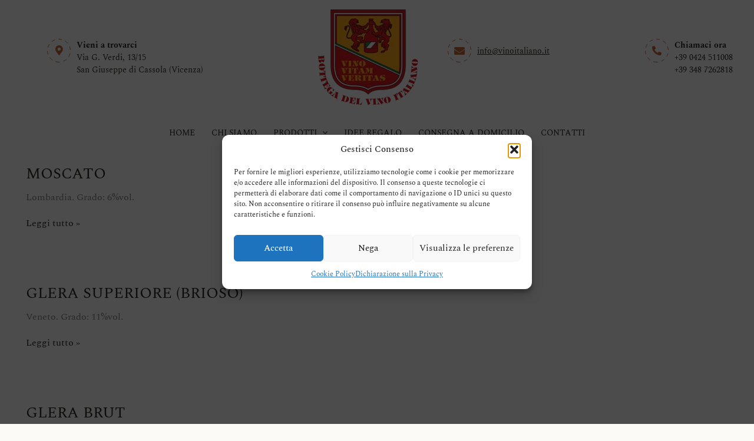

--- FILE ---
content_type: text/html; charset=UTF-8
request_url: https://www.vinoitaliano.it/category/vini-sfusi/vini-bianchi-frizzanti/
body_size: 34415
content:
<!DOCTYPE html>
<html lang="it-IT">
<head>
<meta charset="UTF-8">
<meta name="viewport" content="width=device-width, initial-scale=1">
<link rel="profile" href="https://gmpg.org/xfn/11">

<link rel="preload" href="https://www.vinoitaliano.it/wp-content/astra-local-fonts/spectral/rnCs-xNNww_2s0amA9uCt23BafY.woff2" as="font" type="font/woff2" crossorigin><meta name='robots' content='index, follow, max-image-preview:large, max-snippet:-1, max-video-preview:-1' />

            <script data-no-defer="1" data-ezscrex="false" data-cfasync="false" data-pagespeed-no-defer data-cookieconsent="ignore">
                var ctPublicFunctions = {"_ajax_nonce":"11cdf97386","_rest_nonce":"40844cede3","_ajax_url":"\/wp-admin\/admin-ajax.php","_rest_url":"https:\/\/www.vinoitaliano.it\/wp-json\/","data__cookies_type":"none","data__ajax_type":"rest","data__bot_detector_enabled":"1","data__frontend_data_log_enabled":1,"cookiePrefix":"","wprocket_detected":false,"host_url":"www.vinoitaliano.it","text__ee_click_to_select":"Click to select the whole data","text__ee_original_email":"The complete one is","text__ee_got_it":"Got it","text__ee_blocked":"Blocked","text__ee_cannot_connect":"Cannot connect","text__ee_cannot_decode":"Can not decode email. Unknown reason","text__ee_email_decoder":"CleanTalk email decoder","text__ee_wait_for_decoding":"The magic is on the way!","text__ee_decoding_process":"Please wait a few seconds while we decode the contact data."}
            </script>
        
            <script data-no-defer="1" data-ezscrex="false" data-cfasync="false" data-pagespeed-no-defer data-cookieconsent="ignore">
                var ctPublic = {"_ajax_nonce":"11cdf97386","settings__forms__check_internal":"0","settings__forms__check_external":"0","settings__forms__force_protection":0,"settings__forms__search_test":"1","settings__forms__wc_add_to_cart":"0","settings__data__bot_detector_enabled":"1","settings__sfw__anti_crawler":0,"blog_home":"https:\/\/www.vinoitaliano.it\/","pixel__setting":"3","pixel__enabled":true,"pixel__url":null,"data__email_check_before_post":"1","data__email_check_exist_post":0,"data__cookies_type":"none","data__key_is_ok":true,"data__visible_fields_required":true,"wl_brandname":"Anti-Spam by CleanTalk","wl_brandname_short":"CleanTalk","ct_checkjs_key":"0b4e23261f9ee8ad804489ed4956341b5741de690687ef7e800be3a91c53ba59","emailEncoderPassKey":"5527aeba54e3db5dcc8b3060cacb7974","bot_detector_forms_excluded":"W10=","advancedCacheExists":true,"varnishCacheExists":false,"wc_ajax_add_to_cart":false}
            </script>
        
	<!-- This site is optimized with the Yoast SEO plugin v26.7 - https://yoast.com/wordpress/plugins/seo/ -->
	<title>Vini bianchi frizzanti Archivi | Vino Italiano</title>
	<link rel="canonical" href="https://www.vinoitaliano.it/category/vini-sfusi/vini-bianchi-frizzanti/" />
	<meta property="og:locale" content="it_IT" />
	<meta property="og:type" content="article" />
	<meta property="og:title" content="Vini bianchi frizzanti Archivi | Vino Italiano" />
	<meta property="og:url" content="https://www.vinoitaliano.it/category/vini-sfusi/vini-bianchi-frizzanti/" />
	<meta property="og:site_name" content="Vino Italiano" />
	<meta name="twitter:card" content="summary_large_image" />
	<script type="application/ld+json" class="yoast-schema-graph">{"@context":"https://schema.org","@graph":[{"@type":"CollectionPage","@id":"https://www.vinoitaliano.it/category/vini-sfusi/vini-bianchi-frizzanti/","url":"https://www.vinoitaliano.it/category/vini-sfusi/vini-bianchi-frizzanti/","name":"Vini bianchi frizzanti Archivi | Vino Italiano","isPartOf":{"@id":"https://www.vinoitaliano.it/#website"},"primaryImageOfPage":{"@id":"https://www.vinoitaliano.it/category/vini-sfusi/vini-bianchi-frizzanti/#primaryimage"},"image":{"@id":"https://www.vinoitaliano.it/category/vini-sfusi/vini-bianchi-frizzanti/#primaryimage"},"thumbnailUrl":"https://www.vinoitaliano.it/wp-content/uploads/2023/10/glera-frizzante-venezia-giulia-igt-sur-lie-blancjat.png","breadcrumb":{"@id":"https://www.vinoitaliano.it/category/vini-sfusi/vini-bianchi-frizzanti/#breadcrumb"},"inLanguage":"it-IT"},{"@type":"ImageObject","inLanguage":"it-IT","@id":"https://www.vinoitaliano.it/category/vini-sfusi/vini-bianchi-frizzanti/#primaryimage","url":"https://www.vinoitaliano.it/wp-content/uploads/2023/10/glera-frizzante-venezia-giulia-igt-sur-lie-blancjat.png","contentUrl":"https://www.vinoitaliano.it/wp-content/uploads/2023/10/glera-frizzante-venezia-giulia-igt-sur-lie-blancjat.png","width":512,"height":512},{"@type":"BreadcrumbList","@id":"https://www.vinoitaliano.it/category/vini-sfusi/vini-bianchi-frizzanti/#breadcrumb","itemListElement":[{"@type":"ListItem","position":1,"name":"Home","item":"https://www.vinoitaliano.it/"},{"@type":"ListItem","position":2,"name":"Vini sfusi","item":"https://www.vinoitaliano.it/category/vini-sfusi/"},{"@type":"ListItem","position":3,"name":"Vini bianchi frizzanti"}]},{"@type":"WebSite","@id":"https://www.vinoitaliano.it/#website","url":"https://www.vinoitaliano.it/","name":"Vino Italiano","description":"Bottega del Vino Italiano a Vicenza","publisher":{"@id":"https://www.vinoitaliano.it/#organization"},"potentialAction":[{"@type":"SearchAction","target":{"@type":"EntryPoint","urlTemplate":"https://www.vinoitaliano.it/?s={search_term_string}"},"query-input":{"@type":"PropertyValueSpecification","valueRequired":true,"valueName":"search_term_string"}}],"inLanguage":"it-IT"},{"@type":"Organization","@id":"https://www.vinoitaliano.it/#organization","name":"Vino Italiano","url":"https://www.vinoitaliano.it/","logo":{"@type":"ImageObject","inLanguage":"it-IT","@id":"https://www.vinoitaliano.it/#/schema/logo/image/","url":"https://www.vinoitaliano.it/wp-content/uploads/2023/09/logo_bottegavinitaliani.png","contentUrl":"https://www.vinoitaliano.it/wp-content/uploads/2023/09/logo_bottegavinitaliani.png","width":170,"height":163,"caption":"Vino Italiano"},"image":{"@id":"https://www.vinoitaliano.it/#/schema/logo/image/"}}]}</script>
	<!-- / Yoast SEO plugin. -->


<link rel='dns-prefetch' href='//fd.cleantalk.org' />
<link rel="alternate" type="application/rss+xml" title="Vino Italiano &raquo; Feed" href="https://www.vinoitaliano.it/feed/" />
<link rel="alternate" type="application/rss+xml" title="Vino Italiano &raquo; Feed dei commenti" href="https://www.vinoitaliano.it/comments/feed/" />
<link rel="alternate" type="application/rss+xml" title="Vino Italiano &raquo; Vini bianchi frizzanti Feed della categoria" href="https://www.vinoitaliano.it/category/vini-sfusi/vini-bianchi-frizzanti/feed/" />
<style id='wp-img-auto-sizes-contain-inline-css'>
img:is([sizes=auto i],[sizes^="auto," i]){contain-intrinsic-size:3000px 1500px}
/*# sourceURL=wp-img-auto-sizes-contain-inline-css */
</style>
<link rel='stylesheet' id='astra-theme-css-css' href='https://www.vinoitaliano.it/wp-content/themes/astra/assets/css/minified/main.min.css' media='all' />
<style id='astra-theme-css-inline-css'>
:root{--ast-post-nav-space:0;--ast-container-default-xlg-padding:3em;--ast-container-default-lg-padding:3em;--ast-container-default-slg-padding:2em;--ast-container-default-md-padding:3em;--ast-container-default-sm-padding:3em;--ast-container-default-xs-padding:2.4em;--ast-container-default-xxs-padding:1.8em;--ast-code-block-background:#ECEFF3;--ast-comment-inputs-background:#F9FAFB;--ast-normal-container-width:1400px;--ast-narrow-container-width:750px;--ast-blog-title-font-weight:normal;--ast-blog-meta-weight:inherit;--ast-global-color-primary:var(--ast-global-color-5);--ast-global-color-secondary:var(--ast-global-color-4);--ast-global-color-alternate-background:var(--ast-global-color-7);--ast-global-color-subtle-background:var(--ast-global-color-6);--ast-bg-style-guide:var( --ast-global-color-secondary,--ast-global-color-5 );--ast-shadow-style-guide:0px 0px 4px 0 #00000057;--ast-global-dark-bg-style:#fff;--ast-global-dark-lfs:#fbfbfb;--ast-widget-bg-color:#fafafa;--ast-wc-container-head-bg-color:#fbfbfb;--ast-title-layout-bg:#eeeeee;--ast-search-border-color:#e7e7e7;--ast-lifter-hover-bg:#e6e6e6;--ast-gallery-block-color:#000;--srfm-color-input-label:var(--ast-global-color-2);}html{font-size:100%;}a{color:var(--ast-global-color-2);}a:hover,a:focus{color:var(--ast-global-color-0);}body,button,input,select,textarea,.ast-button,.ast-custom-button{font-family:'Spectral',serif;font-weight:400;font-size:16px;font-size:1rem;line-height:var(--ast-body-line-height,20px);}blockquote{color:var(--ast-global-color-2);}p,.entry-content p{margin-bottom:5em;}h1,h2,h3,h4,h5,h6,.entry-content :where(h1,h2,h3,h4,h5,h6),.site-title,.site-title a{font-family:'Spectral',serif;font-weight:500;}.ast-site-identity .site-title a{color:var(--ast-global-color-2);}.site-title{font-size:26px;font-size:1.625rem;display:none;}.site-header .site-description{font-size:15px;font-size:0.9375rem;display:none;}.entry-title{font-size:26px;font-size:1.625rem;}.archive .ast-article-post,.blog .ast-article-post,.archive .ast-article-post:hover,.blog .ast-article-post:hover{overflow:hidden;}h1,.entry-content :where(h1){font-size:40px;font-size:2.5rem;font-weight:500;font-family:'Spectral',serif;line-height:1.4em;}h2,.entry-content :where(h2){font-size:32px;font-size:2rem;font-weight:500;font-family:'Spectral',serif;line-height:1.3em;}h3,.entry-content :where(h3){font-size:26px;font-size:1.625rem;font-weight:500;font-family:'Spectral',serif;line-height:1.3em;}h4,.entry-content :where(h4){font-size:24px;font-size:1.5rem;line-height:1.2em;font-weight:500;font-family:'Spectral',serif;}h5,.entry-content :where(h5){font-size:20px;font-size:1.25rem;line-height:1.2em;font-weight:500;font-family:'Spectral',serif;}h6,.entry-content :where(h6){font-size:16px;font-size:1rem;line-height:1.25em;font-weight:500;font-family:'Spectral',serif;}::selection{background-color:var(--ast-global-color-0);color:#000000;}body,h1,h2,h3,h4,h5,h6,.entry-title a,.entry-content :where(h1,h2,h3,h4,h5,h6){color:var(--ast-global-color-2);}.tagcloud a:hover,.tagcloud a:focus,.tagcloud a.current-item{color:#ffffff;border-color:var(--ast-global-color-2);background-color:var(--ast-global-color-2);}input:focus,input[type="text"]:focus,input[type="email"]:focus,input[type="url"]:focus,input[type="password"]:focus,input[type="reset"]:focus,input[type="search"]:focus,textarea:focus{border-color:var(--ast-global-color-2);}input[type="radio"]:checked,input[type=reset],input[type="checkbox"]:checked,input[type="checkbox"]:hover:checked,input[type="checkbox"]:focus:checked,input[type=range]::-webkit-slider-thumb{border-color:var(--ast-global-color-2);background-color:var(--ast-global-color-2);box-shadow:none;}.site-footer a:hover + .post-count,.site-footer a:focus + .post-count{background:var(--ast-global-color-2);border-color:var(--ast-global-color-2);}.single .nav-links .nav-previous,.single .nav-links .nav-next{color:var(--ast-global-color-2);}.entry-meta,.entry-meta *{line-height:1.45;color:var(--ast-global-color-2);}.entry-meta a:not(.ast-button):hover,.entry-meta a:not(.ast-button):hover *,.entry-meta a:not(.ast-button):focus,.entry-meta a:not(.ast-button):focus *,.page-links > .page-link,.page-links .page-link:hover,.post-navigation a:hover{color:var(--ast-global-color-0);}#cat option,.secondary .calendar_wrap thead a,.secondary .calendar_wrap thead a:visited{color:var(--ast-global-color-2);}.secondary .calendar_wrap #today,.ast-progress-val span{background:var(--ast-global-color-2);}.secondary a:hover + .post-count,.secondary a:focus + .post-count{background:var(--ast-global-color-2);border-color:var(--ast-global-color-2);}.calendar_wrap #today > a{color:#ffffff;}.page-links .page-link,.single .post-navigation a{color:var(--ast-global-color-2);}.ast-search-menu-icon .search-form button.search-submit{padding:0 4px;}.ast-search-menu-icon form.search-form{padding-right:0;}.ast-search-menu-icon.slide-search input.search-field{width:0;}.ast-header-search .ast-search-menu-icon.ast-dropdown-active .search-form,.ast-header-search .ast-search-menu-icon.ast-dropdown-active .search-field:focus{transition:all 0.2s;}.search-form input.search-field:focus{outline:none;}.ast-archive-title{color:var(--ast-global-color-2);}.widget-title,.widget .wp-block-heading{font-size:22px;font-size:1.375rem;color:var(--ast-global-color-2);}.ast-search-menu-icon.slide-search a:focus-visible:focus-visible,.astra-search-icon:focus-visible,#close:focus-visible,a:focus-visible,.ast-menu-toggle:focus-visible,.site .skip-link:focus-visible,.wp-block-loginout input:focus-visible,.wp-block-search.wp-block-search__button-inside .wp-block-search__inside-wrapper,.ast-header-navigation-arrow:focus-visible,.ast-orders-table__row .ast-orders-table__cell:focus-visible,a#ast-apply-coupon:focus-visible,#ast-apply-coupon:focus-visible,#close:focus-visible,.button.search-submit:focus-visible,#search_submit:focus,.normal-search:focus-visible,.ast-header-account-wrap:focus-visible,.astra-cart-drawer-close:focus,.ast-single-variation:focus,.ast-button:focus,.ast-builder-button-wrap:has(.ast-custom-button-link:focus),.ast-builder-button-wrap .ast-custom-button-link:focus{outline-style:dotted;outline-color:inherit;outline-width:thin;}input:focus,input[type="text"]:focus,input[type="email"]:focus,input[type="url"]:focus,input[type="password"]:focus,input[type="reset"]:focus,input[type="search"]:focus,input[type="number"]:focus,textarea:focus,.wp-block-search__input:focus,[data-section="section-header-mobile-trigger"] .ast-button-wrap .ast-mobile-menu-trigger-minimal:focus,.ast-mobile-popup-drawer.active .menu-toggle-close:focus,#ast-scroll-top:focus,#coupon_code:focus,#ast-coupon-code:focus{border-style:dotted;border-color:inherit;border-width:thin;}input{outline:none;}.site-logo-img img{ transition:all 0.2s linear;}body .ast-oembed-container *{position:absolute;top:0;width:100%;height:100%;left:0;}body .wp-block-embed-pocket-casts .ast-oembed-container *{position:unset;}.ast-single-post-featured-section + article {margin-top: 2em;}.site-content .ast-single-post-featured-section img {width: 100%;overflow: hidden;object-fit: cover;}.site > .ast-single-related-posts-container {margin-top: 0;}@media (min-width: 1025px) {.ast-desktop .ast-container--narrow {max-width: var(--ast-narrow-container-width);margin: 0 auto;}}@media (max-width:1024.9px){#ast-desktop-header{display:none;}}@media (min-width:1025px){#ast-mobile-header{display:none;}}.wp-block-buttons.aligncenter{justify-content:center;}.wp-block-button.is-style-outline .wp-block-button__link{border-color:var(--ast-global-color-0);border-top-width:0;border-right-width:0;border-bottom-width:0;border-left-width:0;}div.wp-block-button.is-style-outline > .wp-block-button__link:not(.has-text-color),div.wp-block-button.wp-block-button__link.is-style-outline:not(.has-text-color){color:var(--ast-global-color-0);}.wp-block-button.is-style-outline .wp-block-button__link:hover,.wp-block-buttons .wp-block-button.is-style-outline .wp-block-button__link:focus,.wp-block-buttons .wp-block-button.is-style-outline > .wp-block-button__link:not(.has-text-color):hover,.wp-block-buttons .wp-block-button.wp-block-button__link.is-style-outline:not(.has-text-color):hover{color:var(--ast-global-color-5);background-color:var(--ast-global-color-2);border-color:var(--ast-global-color-2);}.post-page-numbers.current .page-link,.ast-pagination .page-numbers.current{color:#000000;border-color:var(--ast-global-color-0);background-color:var(--ast-global-color-0);}.wp-block-button.is-style-outline .wp-block-button__link{border-top-width:0;border-right-width:0;border-bottom-width:0;border-left-width:0;}.wp-block-button.is-style-outline .wp-block-button__link.wp-element-button,.ast-outline-button{border-color:var(--ast-global-color-0);font-family:inherit;font-weight:500;font-size:18px;font-size:1.125rem;line-height:35px;text-decoration:initial;border-top-left-radius:20px;border-top-right-radius:20px;border-bottom-right-radius:20px;border-bottom-left-radius:20px;}.wp-block-buttons .wp-block-button.is-style-outline > .wp-block-button__link:not(.has-text-color),.wp-block-buttons .wp-block-button.wp-block-button__link.is-style-outline:not(.has-text-color),.ast-outline-button{color:var(--ast-global-color-0);}.wp-block-button.is-style-outline .wp-block-button__link:hover,.wp-block-buttons .wp-block-button.is-style-outline .wp-block-button__link:focus,.wp-block-buttons .wp-block-button.is-style-outline > .wp-block-button__link:not(.has-text-color):hover,.wp-block-buttons .wp-block-button.wp-block-button__link.is-style-outline:not(.has-text-color):hover,.ast-outline-button:hover,.ast-outline-button:focus,.wp-block-uagb-buttons-child .uagb-buttons-repeater.ast-outline-button:hover,.wp-block-uagb-buttons-child .uagb-buttons-repeater.ast-outline-button:focus{color:var(--ast-global-color-5);background-color:var(--ast-global-color-2);border-color:var(--ast-global-color-2);}.wp-block-button .wp-block-button__link.wp-element-button.is-style-outline:not(.has-background),.wp-block-button.is-style-outline>.wp-block-button__link.wp-element-button:not(.has-background),.ast-outline-button{background-color:var(--ast-global-color-0);}.entry-content[data-ast-blocks-layout] > figure{margin-bottom:1em;}h1.widget-title{font-weight:500;}h2.widget-title{font-weight:500;}h3.widget-title{font-weight:500;}#page{display:flex;flex-direction:column;min-height:100vh;}.ast-404-layout-1 h1.page-title{color:var(--ast-global-color-2);}.single .post-navigation a{line-height:1em;height:inherit;}.error-404 .page-sub-title{font-size:1.5rem;font-weight:inherit;}.search .site-content .content-area .search-form{margin-bottom:0;}#page .site-content{flex-grow:1;}.widget{margin-bottom:1.25em;}#secondary li{line-height:1.5em;}#secondary .wp-block-group h2{margin-bottom:0.7em;}#secondary h2{font-size:1.7rem;}.ast-separate-container .ast-article-post,.ast-separate-container .ast-article-single,.ast-separate-container .comment-respond{padding:3em;}.ast-separate-container .ast-article-single .ast-article-single{padding:0;}.ast-article-single .wp-block-post-template-is-layout-grid{padding-left:0;}.ast-separate-container .comments-title,.ast-narrow-container .comments-title{padding:1.5em 2em;}.ast-page-builder-template .comment-form-textarea,.ast-comment-formwrap .ast-grid-common-col{padding:0;}.ast-comment-formwrap{padding:0;display:inline-flex;column-gap:20px;width:100%;margin-left:0;margin-right:0;}.comments-area textarea#comment:focus,.comments-area textarea#comment:active,.comments-area .ast-comment-formwrap input[type="text"]:focus,.comments-area .ast-comment-formwrap input[type="text"]:active {box-shadow:none;outline:none;}.archive.ast-page-builder-template .entry-header{margin-top:2em;}.ast-page-builder-template .ast-comment-formwrap{width:100%;}.entry-title{margin-bottom:0.5em;}.ast-archive-description p{font-size:inherit;font-weight:inherit;line-height:inherit;}.ast-separate-container .ast-comment-list li.depth-1,.hentry{margin-bottom:2em;}@media (min-width:1024px){.ast-left-sidebar.ast-page-builder-template #secondary,.archive.ast-right-sidebar.ast-page-builder-template .site-main{padding-left:20px;padding-right:20px;}}@media (max-width:544px){.ast-comment-formwrap.ast-row{column-gap:10px;display:inline-block;}#ast-commentform .ast-grid-common-col{position:relative;width:100%;}}@media (min-width:1201px){.ast-separate-container .ast-article-post,.ast-separate-container .ast-article-single,.ast-separate-container .ast-author-box,.ast-separate-container .ast-404-layout-1,.ast-separate-container .no-results{padding:3em;}}@media (max-width:1024px){.ast-left-sidebar #content > .ast-container{display:flex;flex-direction:column-reverse;width:100%;}}@media (min-width:1025px){.ast-separate-container.ast-right-sidebar #primary,.ast-separate-container.ast-left-sidebar #primary{border:0;}.search-no-results.ast-separate-container #primary{margin-bottom:4em;}}.elementor-widget-button .elementor-button{border-style:solid;text-decoration:none;border-top-width:0;border-right-width:0;border-left-width:0;border-bottom-width:0;}body .elementor-button.elementor-size-sm,body .elementor-button.elementor-size-xs,body .elementor-button.elementor-size-md,body .elementor-button.elementor-size-lg,body .elementor-button.elementor-size-xl,body .elementor-button{border-top-left-radius:20px;border-top-right-radius:20px;border-bottom-right-radius:20px;border-bottom-left-radius:20px;padding-top:6px;padding-right:40px;padding-bottom:6px;padding-left:40px;}.elementor-widget-button .elementor-button{border-color:var(--ast-global-color-0);background-color:var(--ast-global-color-0);}.elementor-widget-button .elementor-button:hover,.elementor-widget-button .elementor-button:focus{color:var(--ast-global-color-5);background-color:var(--ast-global-color-2);border-color:var(--ast-global-color-2);}.wp-block-button .wp-block-button__link ,.elementor-widget-button .elementor-button,.elementor-widget-button .elementor-button:visited{color:var(--ast-global-color-5);}.elementor-widget-button .elementor-button{font-weight:500;font-size:18px;font-size:1.125rem;line-height:35px;text-decoration:initial;}body .elementor-button.elementor-size-sm,body .elementor-button.elementor-size-xs,body .elementor-button.elementor-size-md,body .elementor-button.elementor-size-lg,body .elementor-button.elementor-size-xl,body .elementor-button{font-size:18px;font-size:1.125rem;}.wp-block-button .wp-block-button__link:hover,.wp-block-button .wp-block-button__link:focus{color:var(--ast-global-color-5);background-color:var(--ast-global-color-2);border-color:var(--ast-global-color-2);}.elementor-widget-heading h1.elementor-heading-title{line-height:1.4em;}.elementor-widget-heading h2.elementor-heading-title{line-height:1.3em;}.elementor-widget-heading h3.elementor-heading-title{line-height:1.3em;}.elementor-widget-heading h4.elementor-heading-title{line-height:1.2em;}.elementor-widget-heading h5.elementor-heading-title{line-height:1.2em;}.elementor-widget-heading h6.elementor-heading-title{line-height:1.25em;}.wp-block-button .wp-block-button__link,.wp-block-search .wp-block-search__button,body .wp-block-file .wp-block-file__button{border-top-width:0;border-right-width:0;border-left-width:0;border-bottom-width:0;border-color:var(--ast-global-color-0);background-color:var(--ast-global-color-0);color:var(--ast-global-color-5);font-family:inherit;font-weight:500;line-height:35px;text-decoration:initial;font-size:18px;font-size:1.125rem;border-top-left-radius:20px;border-top-right-radius:20px;border-bottom-right-radius:20px;border-bottom-left-radius:20px;padding-top:6px;padding-right:40px;padding-bottom:6px;padding-left:40px;}.menu-toggle,button,.ast-button,.ast-custom-button,.button,input#submit,input[type="button"],input[type="submit"],input[type="reset"],#comments .submit,.search .search-submit,form[CLASS*="wp-block-search__"].wp-block-search .wp-block-search__inside-wrapper .wp-block-search__button,body .wp-block-file .wp-block-file__button,.search .search-submit{border-style:solid;border-top-width:0;border-right-width:0;border-left-width:0;border-bottom-width:0;color:var(--ast-global-color-5);border-color:var(--ast-global-color-0);background-color:var(--ast-global-color-0);padding-top:6px;padding-right:40px;padding-bottom:6px;padding-left:40px;font-family:inherit;font-weight:500;font-size:18px;font-size:1.125rem;line-height:35px;text-decoration:initial;border-top-left-radius:20px;border-top-right-radius:20px;border-bottom-right-radius:20px;border-bottom-left-radius:20px;}button:focus,.menu-toggle:hover,button:hover,.ast-button:hover,.ast-custom-button:hover .button:hover,.ast-custom-button:hover ,input[type=reset]:hover,input[type=reset]:focus,input#submit:hover,input#submit:focus,input[type="button"]:hover,input[type="button"]:focus,input[type="submit"]:hover,input[type="submit"]:focus,form[CLASS*="wp-block-search__"].wp-block-search .wp-block-search__inside-wrapper .wp-block-search__button:hover,form[CLASS*="wp-block-search__"].wp-block-search .wp-block-search__inside-wrapper .wp-block-search__button:focus,body .wp-block-file .wp-block-file__button:hover,body .wp-block-file .wp-block-file__button:focus{color:var(--ast-global-color-5);background-color:var(--ast-global-color-2);border-color:var(--ast-global-color-2);}form[CLASS*="wp-block-search__"].wp-block-search .wp-block-search__inside-wrapper .wp-block-search__button.has-icon{padding-top:calc(6px - 3px);padding-right:calc(40px - 3px);padding-bottom:calc(6px - 3px);padding-left:calc(40px - 3px);}@media (max-width:1024px){.ast-mobile-header-stack .main-header-bar .ast-search-menu-icon{display:inline-block;}.ast-header-break-point.ast-header-custom-item-outside .ast-mobile-header-stack .main-header-bar .ast-search-icon{margin:0;}.ast-comment-avatar-wrap img{max-width:2.5em;}.ast-comment-meta{padding:0 1.8888em 1.3333em;}.ast-separate-container .ast-comment-list li.depth-1{padding:1.5em 2.14em;}.ast-separate-container .comment-respond{padding:2em 2.14em;}}@media (min-width:544px){.ast-container{max-width:100%;}}@media (max-width:544px){.ast-separate-container .ast-article-post,.ast-separate-container .ast-article-single,.ast-separate-container .comments-title,.ast-separate-container .ast-archive-description{padding:1.5em 1em;}.ast-separate-container #content .ast-container{padding-left:0.54em;padding-right:0.54em;}.ast-separate-container .ast-comment-list .bypostauthor{padding:.5em;}.ast-search-menu-icon.ast-dropdown-active .search-field{width:170px;}} #ast-mobile-header .ast-site-header-cart-li a{pointer-events:none;}.ast-separate-container{background-color:var(--ast-global-color-3);background-image:none;}@media (max-width:1024px){.site-title{display:none;}.site-header .site-description{display:none;}h1,.entry-content :where(h1){font-size:30px;}h2,.entry-content :where(h2){font-size:25px;}h3,.entry-content :where(h3){font-size:20px;}body,.ast-separate-container{background-color:var(--ast-global-color-5);background-image:none;}}@media (max-width:544px){.site-title{display:none;}.site-header .site-description{display:none;}h1,.entry-content :where(h1){font-size:30px;}h2,.entry-content :where(h2){font-size:25px;}h3,.entry-content :where(h3){font-size:20px;}header .custom-logo-link img,.ast-header-break-point .site-branding img,.ast-header-break-point .custom-logo-link img{max-width:105px;width:105px;}.astra-logo-svg{width:105px;}.ast-header-break-point .site-logo-img .custom-mobile-logo-link img{max-width:105px;}body,.ast-separate-container{background-color:var(--ast-global-color-5);background-image:none;}}@media (max-width:1024px){html{font-size:91.2%;}}@media (max-width:544px){html{font-size:91.2%;}}@media (min-width:1025px){.ast-container{max-width:1440px;}}@media (min-width:1025px){.site-content .ast-container{display:flex;}}@media (max-width:1024px){.site-content .ast-container{flex-direction:column;}}.ast-blog-layout-5-grid .ast-article-inner{box-shadow:0px 6px 15px -2px rgba(16,24,40,0.05);}.ast-separate-container .ast-blog-layout-5-grid .ast-article-inner,.ast-plain-container .ast-blog-layout-5-grid .ast-article-inner{height:100%;}.ast-blog-layout-5-grid .ast-row{margin-left:0;margin-right:0;}.ast-blog-layout-5-grid .ast-article-inner{width:100%;}.ast-blog-layout-5-grid .blog-layout-5{display:flex;flex-wrap:wrap;vertical-align:middle;}.ast-blog-layout-5-grid .ast-blog-featured-section{width:25%;margin-bottom:0;}.ast-blog-layout-5-grid .post-thumb-img-content{height:100%;}.ast-blog-layout-5-grid .ast-blog-featured-section img{width:100%;height:100%;object-fit:cover;}.ast-blog-layout-5-grid .post-content{width:75%;padding-left:1.5em;}.ast-blog-layout-5-grid .ast-no-thumb .ast-blog-featured-section{width:unset;}.ast-blog-layout-5-grid .ast-no-thumb .post-content{width:100%;}.ast-separate-container .ast-blog-layout-5-grid .post-content{padding-right:1.5em;padding-top:1.5em;padding-bottom:1.5em;}.ast-blog-layout-5-grid .ast-article-post{margin-bottom:2em;padding:0;border-bottom:0;}@media (max-width:1024px){.ast-blog-layout-5-grid .ast-blog-featured-section{margin-bottom:1.5em;}}@media (max-width:1024px){.ast-blog-layout-5-grid .ast-blog-featured-section,.ast-blog-layout-5-grid .post-content{width:100%;}}.ast-blog-layout-6-grid .ast-blog-featured-section:before { content: ""; }.cat-links.badge a,.tags-links.badge a {padding: 4px 8px;border-radius: 3px;font-weight: 400;}.cat-links.underline a,.tags-links.underline a{text-decoration: underline;}@media (min-width:1025px){.main-header-menu .sub-menu .menu-item.ast-left-align-sub-menu:hover > .sub-menu,.main-header-menu .sub-menu .menu-item.ast-left-align-sub-menu.focus > .sub-menu{margin-left:-0px;}}.entry-content li > p{margin-bottom:0;}.footer-widget-area[data-section^="section-fb-html-"] .ast-builder-html-element{text-align:center;}.wp-block-file {display: flex;align-items: center;flex-wrap: wrap;justify-content: space-between;}.wp-block-pullquote {border: none;}.wp-block-pullquote blockquote::before {content: "\201D";font-family: "Helvetica",sans-serif;display: flex;transform: rotate( 180deg );font-size: 6rem;font-style: normal;line-height: 1;font-weight: bold;align-items: center;justify-content: center;}.has-text-align-right > blockquote::before {justify-content: flex-start;}.has-text-align-left > blockquote::before {justify-content: flex-end;}figure.wp-block-pullquote.is-style-solid-color blockquote {max-width: 100%;text-align: inherit;}:root {--wp--custom--ast-default-block-top-padding: 3em;--wp--custom--ast-default-block-right-padding: 3em;--wp--custom--ast-default-block-bottom-padding: 3em;--wp--custom--ast-default-block-left-padding: 3em;--wp--custom--ast-container-width: 1400px;--wp--custom--ast-content-width-size: 1400px;--wp--custom--ast-wide-width-size: calc(1400px + var(--wp--custom--ast-default-block-left-padding) + var(--wp--custom--ast-default-block-right-padding));}.ast-narrow-container {--wp--custom--ast-content-width-size: 750px;--wp--custom--ast-wide-width-size: 750px;}@media(max-width: 1024px) {:root {--wp--custom--ast-default-block-top-padding: 3em;--wp--custom--ast-default-block-right-padding: 2em;--wp--custom--ast-default-block-bottom-padding: 3em;--wp--custom--ast-default-block-left-padding: 2em;}}@media(max-width: 544px) {:root {--wp--custom--ast-default-block-top-padding: 3em;--wp--custom--ast-default-block-right-padding: 1.5em;--wp--custom--ast-default-block-bottom-padding: 3em;--wp--custom--ast-default-block-left-padding: 1.5em;}}.entry-content > .wp-block-group,.entry-content > .wp-block-cover,.entry-content > .wp-block-columns {padding-top: var(--wp--custom--ast-default-block-top-padding);padding-right: var(--wp--custom--ast-default-block-right-padding);padding-bottom: var(--wp--custom--ast-default-block-bottom-padding);padding-left: var(--wp--custom--ast-default-block-left-padding);}.ast-plain-container.ast-no-sidebar .entry-content > .alignfull,.ast-page-builder-template .ast-no-sidebar .entry-content > .alignfull {margin-left: calc( -50vw + 50%);margin-right: calc( -50vw + 50%);max-width: 100vw;width: 100vw;}.ast-plain-container.ast-no-sidebar .entry-content .alignfull .alignfull,.ast-page-builder-template.ast-no-sidebar .entry-content .alignfull .alignfull,.ast-plain-container.ast-no-sidebar .entry-content .alignfull .alignwide,.ast-page-builder-template.ast-no-sidebar .entry-content .alignfull .alignwide,.ast-plain-container.ast-no-sidebar .entry-content .alignwide .alignfull,.ast-page-builder-template.ast-no-sidebar .entry-content .alignwide .alignfull,.ast-plain-container.ast-no-sidebar .entry-content .alignwide .alignwide,.ast-page-builder-template.ast-no-sidebar .entry-content .alignwide .alignwide,.ast-plain-container.ast-no-sidebar .entry-content .wp-block-column .alignfull,.ast-page-builder-template.ast-no-sidebar .entry-content .wp-block-column .alignfull,.ast-plain-container.ast-no-sidebar .entry-content .wp-block-column .alignwide,.ast-page-builder-template.ast-no-sidebar .entry-content .wp-block-column .alignwide {margin-left: auto;margin-right: auto;width: 100%;}[data-ast-blocks-layout] .wp-block-separator:not(.is-style-dots) {height: 0;}[data-ast-blocks-layout] .wp-block-separator {margin: 20px auto;}[data-ast-blocks-layout] .wp-block-separator:not(.is-style-wide):not(.is-style-dots) {max-width: 100px;}[data-ast-blocks-layout] .wp-block-separator.has-background {padding: 0;}.entry-content[data-ast-blocks-layout] > * {max-width: var(--wp--custom--ast-content-width-size);margin-left: auto;margin-right: auto;}.entry-content[data-ast-blocks-layout] > .alignwide {max-width: var(--wp--custom--ast-wide-width-size);}.entry-content[data-ast-blocks-layout] .alignfull {max-width: none;}.entry-content .wp-block-columns {margin-bottom: 0;}blockquote {margin: 1.5em;border-color: rgba(0,0,0,0.05);}.wp-block-quote:not(.has-text-align-right):not(.has-text-align-center) {border-left: 5px solid rgba(0,0,0,0.05);}.has-text-align-right > blockquote,blockquote.has-text-align-right {border-right: 5px solid rgba(0,0,0,0.05);}.has-text-align-left > blockquote,blockquote.has-text-align-left {border-left: 5px solid rgba(0,0,0,0.05);}.wp-block-site-tagline,.wp-block-latest-posts .read-more {margin-top: 15px;}.wp-block-loginout p label {display: block;}.wp-block-loginout p:not(.login-remember):not(.login-submit) input {width: 100%;}.wp-block-loginout input:focus {border-color: transparent;}.wp-block-loginout input:focus {outline: thin dotted;}.entry-content .wp-block-media-text .wp-block-media-text__content {padding: 0 0 0 8%;}.entry-content .wp-block-media-text.has-media-on-the-right .wp-block-media-text__content {padding: 0 8% 0 0;}.entry-content .wp-block-media-text.has-background .wp-block-media-text__content {padding: 8%;}.entry-content .wp-block-cover:not([class*="background-color"]):not(.has-text-color.has-link-color) .wp-block-cover__inner-container,.entry-content .wp-block-cover:not([class*="background-color"]) .wp-block-cover-image-text,.entry-content .wp-block-cover:not([class*="background-color"]) .wp-block-cover-text,.entry-content .wp-block-cover-image:not([class*="background-color"]) .wp-block-cover__inner-container,.entry-content .wp-block-cover-image:not([class*="background-color"]) .wp-block-cover-image-text,.entry-content .wp-block-cover-image:not([class*="background-color"]) .wp-block-cover-text {color: var(--ast-global-color-primary,var(--ast-global-color-5));}.wp-block-loginout .login-remember input {width: 1.1rem;height: 1.1rem;margin: 0 5px 4px 0;vertical-align: middle;}.wp-block-latest-posts > li > *:first-child,.wp-block-latest-posts:not(.is-grid) > li:first-child {margin-top: 0;}.entry-content > .wp-block-buttons,.entry-content > .wp-block-uagb-buttons {margin-bottom: 1.5em;}.wp-block-search__inside-wrapper .wp-block-search__input {padding: 0 10px;color: var(--ast-global-color-3);background: var(--ast-global-color-primary,var(--ast-global-color-5));border-color: var(--ast-border-color);}.wp-block-latest-posts .read-more {margin-bottom: 1.5em;}.wp-block-search__no-button .wp-block-search__inside-wrapper .wp-block-search__input {padding-top: 5px;padding-bottom: 5px;}.wp-block-latest-posts .wp-block-latest-posts__post-date,.wp-block-latest-posts .wp-block-latest-posts__post-author {font-size: 1rem;}.wp-block-latest-posts > li > *,.wp-block-latest-posts:not(.is-grid) > li {margin-top: 12px;margin-bottom: 12px;}.ast-page-builder-template .entry-content[data-ast-blocks-layout] > .alignwide:where(:not(.uagb-is-root-container):not(.spectra-is-root-container)) > * {max-width: var(--wp--custom--ast-wide-width-size);}.ast-page-builder-template .entry-content[data-ast-blocks-layout] > .inherit-container-width > *,.ast-page-builder-template .entry-content[data-ast-blocks-layout] > *:not(.wp-block-group):where(:not(.uagb-is-root-container):not(.spectra-is-root-container)) > *,.entry-content[data-ast-blocks-layout] > .wp-block-cover .wp-block-cover__inner-container {max-width: var(--wp--custom--ast-content-width-size) ;margin-left: auto;margin-right: auto;}.ast-page-builder-template .entry-content[data-ast-blocks-layout] > *,.ast-page-builder-template .entry-content[data-ast-blocks-layout] > .alignfull:where(:not(.wp-block-group):not(.uagb-is-root-container):not(.spectra-is-root-container)) > * {max-width: none;}.entry-content[data-ast-blocks-layout] .wp-block-cover:not(.alignleft):not(.alignright) {width: auto;}@media(max-width: 1200px) {.ast-separate-container .entry-content > .alignfull,.ast-separate-container .entry-content[data-ast-blocks-layout] > .alignwide,.ast-plain-container .entry-content[data-ast-blocks-layout] > .alignwide,.ast-plain-container .entry-content .alignfull {margin-left: calc(-1 * min(var(--ast-container-default-xlg-padding),20px)) ;margin-right: calc(-1 * min(var(--ast-container-default-xlg-padding),20px));}}@media(min-width: 1201px) {.ast-separate-container .entry-content > .alignfull {margin-left: calc(-1 * var(--ast-container-default-xlg-padding) );margin-right: calc(-1 * var(--ast-container-default-xlg-padding) );}.ast-separate-container .entry-content[data-ast-blocks-layout] > .alignwide,.ast-plain-container .entry-content[data-ast-blocks-layout] > .alignwide {margin-left: calc(-1 * var(--wp--custom--ast-default-block-left-padding) );margin-right: calc(-1 * var(--wp--custom--ast-default-block-right-padding) );}}@media(min-width: 1024px) {.ast-separate-container .entry-content .wp-block-group.alignwide:not(.inherit-container-width) > :where(:not(.alignleft):not(.alignright)),.ast-plain-container .entry-content .wp-block-group.alignwide:not(.inherit-container-width) > :where(:not(.alignleft):not(.alignright)) {max-width: calc( var(--wp--custom--ast-content-width-size) + 80px );}.ast-plain-container.ast-right-sidebar .entry-content[data-ast-blocks-layout] .alignfull,.ast-plain-container.ast-left-sidebar .entry-content[data-ast-blocks-layout] .alignfull {margin-left: -60px;margin-right: -60px;}}@media(min-width: 544px) {.entry-content > .alignleft {margin-right: 20px;}.entry-content > .alignright {margin-left: 20px;}}@media (max-width:544px){.wp-block-columns .wp-block-column:not(:last-child){margin-bottom:20px;}.wp-block-latest-posts{margin:0;}}@media( max-width: 600px ) {.entry-content .wp-block-media-text .wp-block-media-text__content,.entry-content .wp-block-media-text.has-media-on-the-right .wp-block-media-text__content {padding: 8% 0 0;}.entry-content .wp-block-media-text.has-background .wp-block-media-text__content {padding: 8%;}}.ast-page-builder-template .entry-header {padding-left: 0;}.ast-narrow-container .site-content .wp-block-uagb-image--align-full .wp-block-uagb-image__figure {max-width: 100%;margin-left: auto;margin-right: auto;}.entry-content ul,.entry-content ol {padding: revert;margin: revert;}:root .has-ast-global-color-0-color{color:var(--ast-global-color-0);}:root .has-ast-global-color-0-background-color{background-color:var(--ast-global-color-0);}:root .wp-block-button .has-ast-global-color-0-color{color:var(--ast-global-color-0);}:root .wp-block-button .has-ast-global-color-0-background-color{background-color:var(--ast-global-color-0);}:root .has-ast-global-color-1-color{color:var(--ast-global-color-1);}:root .has-ast-global-color-1-background-color{background-color:var(--ast-global-color-1);}:root .wp-block-button .has-ast-global-color-1-color{color:var(--ast-global-color-1);}:root .wp-block-button .has-ast-global-color-1-background-color{background-color:var(--ast-global-color-1);}:root .has-ast-global-color-2-color{color:var(--ast-global-color-2);}:root .has-ast-global-color-2-background-color{background-color:var(--ast-global-color-2);}:root .wp-block-button .has-ast-global-color-2-color{color:var(--ast-global-color-2);}:root .wp-block-button .has-ast-global-color-2-background-color{background-color:var(--ast-global-color-2);}:root .has-ast-global-color-3-color{color:var(--ast-global-color-3);}:root .has-ast-global-color-3-background-color{background-color:var(--ast-global-color-3);}:root .wp-block-button .has-ast-global-color-3-color{color:var(--ast-global-color-3);}:root .wp-block-button .has-ast-global-color-3-background-color{background-color:var(--ast-global-color-3);}:root .has-ast-global-color-4-color{color:var(--ast-global-color-4);}:root .has-ast-global-color-4-background-color{background-color:var(--ast-global-color-4);}:root .wp-block-button .has-ast-global-color-4-color{color:var(--ast-global-color-4);}:root .wp-block-button .has-ast-global-color-4-background-color{background-color:var(--ast-global-color-4);}:root .has-ast-global-color-5-color{color:var(--ast-global-color-5);}:root .has-ast-global-color-5-background-color{background-color:var(--ast-global-color-5);}:root .wp-block-button .has-ast-global-color-5-color{color:var(--ast-global-color-5);}:root .wp-block-button .has-ast-global-color-5-background-color{background-color:var(--ast-global-color-5);}:root .has-ast-global-color-6-color{color:var(--ast-global-color-6);}:root .has-ast-global-color-6-background-color{background-color:var(--ast-global-color-6);}:root .wp-block-button .has-ast-global-color-6-color{color:var(--ast-global-color-6);}:root .wp-block-button .has-ast-global-color-6-background-color{background-color:var(--ast-global-color-6);}:root .has-ast-global-color-7-color{color:var(--ast-global-color-7);}:root .has-ast-global-color-7-background-color{background-color:var(--ast-global-color-7);}:root .wp-block-button .has-ast-global-color-7-color{color:var(--ast-global-color-7);}:root .wp-block-button .has-ast-global-color-7-background-color{background-color:var(--ast-global-color-7);}:root .has-ast-global-color-8-color{color:var(--ast-global-color-8);}:root .has-ast-global-color-8-background-color{background-color:var(--ast-global-color-8);}:root .wp-block-button .has-ast-global-color-8-color{color:var(--ast-global-color-8);}:root .wp-block-button .has-ast-global-color-8-background-color{background-color:var(--ast-global-color-8);}:root{--ast-global-color-0:#c8693a;--ast-global-color-1:#d71820;--ast-global-color-2:#2b2824;--ast-global-color-3:#fbfaf6;--ast-global-color-4:#f4f2f0;--ast-global-color-5:#FFFFFF;--ast-global-color-6:#f8f8f7;--ast-global-color-7:#000000;--ast-global-color-8:rgba(0,0,0,0.95);}:root {--ast-border-color : var(--ast-global-color-0);}.ast-breadcrumbs .trail-browse,.ast-breadcrumbs .trail-items,.ast-breadcrumbs .trail-items li{display:inline-block;margin:0;padding:0;border:none;background:inherit;text-indent:0;text-decoration:none;}.ast-breadcrumbs .trail-browse{font-size:inherit;font-style:inherit;font-weight:inherit;color:inherit;}.ast-breadcrumbs .trail-items{list-style:none;}.trail-items li::after{padding:0 0.3em;content:"\00bb";}.trail-items li:last-of-type::after{display:none;}h1,h2,h3,h4,h5,h6,.entry-content :where(h1,h2,h3,h4,h5,h6){color:var(--ast-global-color-2);}.entry-title a{color:var(--ast-global-color-2);}@media (max-width:1024px){.ast-builder-grid-row-container.ast-builder-grid-row-tablet-3-firstrow .ast-builder-grid-row > *:first-child,.ast-builder-grid-row-container.ast-builder-grid-row-tablet-3-lastrow .ast-builder-grid-row > *:last-child{grid-column:1 / -1;}}@media (max-width:544px){.ast-builder-grid-row-container.ast-builder-grid-row-mobile-3-firstrow .ast-builder-grid-row > *:first-child,.ast-builder-grid-row-container.ast-builder-grid-row-mobile-3-lastrow .ast-builder-grid-row > *:last-child{grid-column:1 / -1;}}.ast-builder-layout-element .ast-site-identity{margin-right:30px;}@media (max-width:1024px){.ast-builder-layout-element .ast-site-identity{margin-top:0px;margin-bottom:0px;margin-left:0px;margin-right:0px;}}@media (max-width:544px){.ast-builder-layout-element .ast-site-identity{margin-top:0px;margin-bottom:0px;margin-left:0px;margin-right:0px;}}.ast-builder-layout-element[data-section="title_tagline"]{display:flex;}@media (max-width:1024px){.ast-header-break-point .ast-builder-layout-element[data-section="title_tagline"]{display:flex;}}@media (max-width:544px){.ast-header-break-point .ast-builder-layout-element[data-section="title_tagline"]{display:flex;}}.ast-builder-menu-1{font-family:inherit;font-weight:inherit;text-transform:uppercase;}.ast-builder-menu-1 .menu-item > .menu-link{line-height:21px;font-size:14px;font-size:0.875rem;color:var(--ast-global-color-2);}.ast-builder-menu-1 .menu-item > .ast-menu-toggle{color:var(--ast-global-color-2);}.ast-builder-menu-1 .menu-item:hover > .menu-link,.ast-builder-menu-1 .inline-on-mobile .menu-item:hover > .ast-menu-toggle{color:var(--ast-global-color-0);}.ast-builder-menu-1 .menu-item:hover > .ast-menu-toggle{color:var(--ast-global-color-0);}.ast-builder-menu-1 .menu-item.current-menu-item > .menu-link,.ast-builder-menu-1 .inline-on-mobile .menu-item.current-menu-item > .ast-menu-toggle,.ast-builder-menu-1 .current-menu-ancestor > .menu-link{color:var(--ast-global-color-0);}.ast-builder-menu-1 .menu-item.current-menu-item > .ast-menu-toggle{color:var(--ast-global-color-0);}.ast-builder-menu-1 .sub-menu,.ast-builder-menu-1 .inline-on-mobile .sub-menu{border-top-width:0;border-bottom-width:0;border-right-width:0;border-left-width:0;border-color:var(--ast-global-color-0);border-style:solid;width:170px;border-top-left-radius:0px;border-top-right-radius:0px;border-bottom-right-radius:0px;border-bottom-left-radius:0px;}.ast-builder-menu-1 .sub-menu .sub-menu{top:0px;}.ast-builder-menu-1 .main-header-menu > .menu-item > .sub-menu,.ast-builder-menu-1 .main-header-menu > .menu-item > .astra-full-megamenu-wrapper{margin-top:10px;}.ast-desktop .ast-builder-menu-1 .main-header-menu > .menu-item > .sub-menu:before,.ast-desktop .ast-builder-menu-1 .main-header-menu > .menu-item > .astra-full-megamenu-wrapper:before{height:calc( 10px + 0px + 5px );}.ast-builder-menu-1 .sub-menu .menu-item:first-of-type > .menu-link,.ast-builder-menu-1 .inline-on-mobile .sub-menu .menu-item:first-of-type > .menu-link{border-top-left-radius:calc(0px - 0px);border-top-right-radius:calc(0px - 0px);}.ast-builder-menu-1 .sub-menu .menu-item:last-of-type > .menu-link,.ast-builder-menu-1 .inline-on-mobile .sub-menu .menu-item:last-of-type > .menu-link{border-bottom-right-radius:calc(0px - 0px);border-bottom-left-radius:calc(0px - 0px);}.ast-desktop .ast-builder-menu-1 .menu-item .sub-menu .menu-link{border-style:none;}@media (max-width:1024px){.ast-header-break-point .ast-builder-menu-1 .menu-item.menu-item-has-children > .ast-menu-toggle{top:0;}.ast-builder-menu-1 .inline-on-mobile .menu-item.menu-item-has-children > .ast-menu-toggle{right:-15px;}.ast-builder-menu-1 .menu-item-has-children > .menu-link:after{content:unset;}.ast-builder-menu-1 .main-header-menu > .menu-item > .sub-menu,.ast-builder-menu-1 .main-header-menu > .menu-item > .astra-full-megamenu-wrapper{margin-top:0;}}@media (max-width:544px){.ast-header-break-point .ast-builder-menu-1 .menu-item.menu-item-has-children > .ast-menu-toggle{top:0;}.ast-builder-menu-1 .main-header-menu > .menu-item > .sub-menu,.ast-builder-menu-1 .main-header-menu > .menu-item > .astra-full-megamenu-wrapper{margin-top:0;}}.ast-builder-menu-1{display:flex;}@media (max-width:1024px){.ast-header-break-point .ast-builder-menu-1{display:flex;}}@media (max-width:544px){.ast-header-break-point .ast-builder-menu-1{display:flex;}}.ast-builder-html-element img.alignnone{display:inline-block;}.ast-builder-html-element p:first-child{margin-top:0;}.ast-builder-html-element p:last-child{margin-bottom:0;}.ast-header-break-point .main-header-bar .ast-builder-html-element{line-height:1.85714285714286;}.ast-header-html-1 .ast-builder-html-element{font-size:15px;font-size:0.9375rem;}.ast-header-html-1{font-size:15px;font-size:0.9375rem;}.ast-header-html-1{display:flex;}@media (max-width:1024px){.ast-header-break-point .ast-header-html-1{display:flex;}}@media (max-width:544px){.ast-header-break-point .ast-header-html-1{display:flex;}}.ast-social-stack-desktop .ast-builder-social-element,.ast-social-stack-tablet .ast-builder-social-element,.ast-social-stack-mobile .ast-builder-social-element {margin-top: 6px;margin-bottom: 6px;}.social-show-label-true .ast-builder-social-element {width: auto;padding: 0 0.4em;}[data-section^="section-fb-social-icons-"] .footer-social-inner-wrap {text-align: center;}.ast-footer-social-wrap {width: 100%;}.ast-footer-social-wrap .ast-builder-social-element:first-child {margin-left: 0;}.ast-footer-social-wrap .ast-builder-social-element:last-child {margin-right: 0;}.ast-header-social-wrap .ast-builder-social-element:first-child {margin-left: 0;}.ast-header-social-wrap .ast-builder-social-element:last-child {margin-right: 0;}.ast-builder-social-element {line-height: 1;color: var(--ast-global-color-2);background: transparent;vertical-align: middle;transition: all 0.01s;margin-left: 6px;margin-right: 6px;justify-content: center;align-items: center;}.ast-builder-social-element .social-item-label {padding-left: 6px;}.ast-header-social-1-wrap .ast-builder-social-element,.ast-header-social-1-wrap .social-show-label-true .ast-builder-social-element{padding:0;}.ast-header-social-1-wrap .ast-builder-social-element svg{width:18px;height:18px;}.ast-header-social-1-wrap .ast-social-icon-image-wrap{margin:0;}@media (max-width:1024px){.ast-header-social-1-wrap .ast-builder-social-element svg{width:22px;height:22px;}.ast-header-social-1-wrap .ast-builder-social-element{margin-left:4px;margin-right:4px;}.ast-header-social-1-wrap .ast-social-color-type-custom svg{fill:var(--ast-global-color-0);}.ast-header-social-1-wrap .ast-social-color-type-custom .ast-builder-social-element:hover{color:var(--ast-global-color-2);}.ast-header-social-1-wrap .ast-social-color-type-custom .ast-builder-social-element:hover svg{fill:var(--ast-global-color-2);}.ast-header-social-1-wrap .ast-social-color-type-custom .social-item-label{color:var(--ast-global-color-0);}.ast-header-social-1-wrap .ast-builder-social-element:hover .social-item-label{color:var(--ast-global-color-2);}}@media (max-width:544px){.ast-header-social-1-wrap .ast-builder-social-element svg{width:18px;height:18px;}.ast-header-social-1-wrap .ast-builder-social-element{margin-left:2.5px;margin-right:2.5px;}}.ast-builder-layout-element[data-section="section-hb-social-icons-1"]{display:flex;}@media (max-width:1024px){.ast-header-break-point .ast-builder-layout-element[data-section="section-hb-social-icons-1"]{display:flex;}}@media (max-width:544px){.ast-header-break-point .ast-builder-layout-element[data-section="section-hb-social-icons-1"]{display:flex;}}.header-widget-area[data-section="sidebar-widgets-header-widget-1"]{display:block;}@media (max-width:1024px){.ast-header-break-point .header-widget-area[data-section="sidebar-widgets-header-widget-1"]{display:block;}}@media (max-width:544px){.ast-header-break-point .header-widget-area[data-section="sidebar-widgets-header-widget-1"]{display:block;}}.header-widget-area[data-section="sidebar-widgets-header-widget-2"]{margin-left:50px;}.header-widget-area[data-section="sidebar-widgets-header-widget-2"]{display:block;}@media (max-width:1024px){.ast-header-break-point .header-widget-area[data-section="sidebar-widgets-header-widget-2"]{display:block;}}@media (max-width:544px){.ast-header-break-point .header-widget-area[data-section="sidebar-widgets-header-widget-2"]{display:block;}}.site-below-footer-wrap{padding-top:20px;padding-bottom:20px;}.site-below-footer-wrap[data-section="section-below-footer-builder"]{background-color:var(--ast-global-color-5);min-height:80px;border-style:solid;border-width:0px;border-top-width:1px;border-top-color:var(--ast-global-color-subtle-background,--ast-global-color-6);}.site-below-footer-wrap[data-section="section-below-footer-builder"] .ast-builder-grid-row{max-width:1400px;min-height:80px;margin-left:auto;margin-right:auto;}.site-below-footer-wrap[data-section="section-below-footer-builder"] .ast-builder-grid-row,.site-below-footer-wrap[data-section="section-below-footer-builder"] .site-footer-section{align-items:flex-start;}.site-below-footer-wrap[data-section="section-below-footer-builder"].ast-footer-row-inline .site-footer-section{display:flex;margin-bottom:0;}.ast-builder-grid-row-full .ast-builder-grid-row{grid-template-columns:1fr;}@media (max-width:1024px){.site-below-footer-wrap[data-section="section-below-footer-builder"].ast-footer-row-tablet-inline .site-footer-section{display:flex;margin-bottom:0;}.site-below-footer-wrap[data-section="section-below-footer-builder"].ast-footer-row-tablet-stack .site-footer-section{display:block;margin-bottom:10px;}.ast-builder-grid-row-container.ast-builder-grid-row-tablet-full .ast-builder-grid-row{grid-template-columns:1fr;}}@media (max-width:544px){.site-below-footer-wrap[data-section="section-below-footer-builder"].ast-footer-row-mobile-inline .site-footer-section{display:flex;margin-bottom:0;}.site-below-footer-wrap[data-section="section-below-footer-builder"].ast-footer-row-mobile-stack .site-footer-section{display:block;margin-bottom:10px;}.ast-builder-grid-row-container.ast-builder-grid-row-mobile-full .ast-builder-grid-row{grid-template-columns:1fr;}}.site-below-footer-wrap[data-section="section-below-footer-builder"]{display:grid;}@media (max-width:1024px){.ast-header-break-point .site-below-footer-wrap[data-section="section-below-footer-builder"]{display:grid;}}@media (max-width:544px){.ast-header-break-point .site-below-footer-wrap[data-section="section-below-footer-builder"]{display:grid;}}.ast-builder-html-element img.alignnone{display:inline-block;}.ast-builder-html-element p:first-child{margin-top:0;}.ast-builder-html-element p:last-child{margin-bottom:0;}.ast-header-break-point .main-header-bar .ast-builder-html-element{line-height:1.85714285714286;}.footer-widget-area[data-section="section-fb-html-1"]{display:block;}@media (max-width:1024px){.ast-header-break-point .footer-widget-area[data-section="section-fb-html-1"]{display:block;}}@media (max-width:544px){.ast-header-break-point .footer-widget-area[data-section="section-fb-html-1"]{display:block;}}.footer-widget-area[data-section="section-fb-html-2"] .ast-builder-html-element{font-size:16px;font-size:1rem;}@media (max-width:1024px){.footer-widget-area[data-section="section-fb-html-2"]{margin-top:20px;}}.footer-widget-area[data-section="section-fb-html-2"]{font-size:16px;font-size:1rem;}.footer-widget-area[data-section="section-fb-html-2"]{display:block;}@media (max-width:1024px){.ast-header-break-point .footer-widget-area[data-section="section-fb-html-2"]{display:block;}}@media (max-width:544px){.ast-header-break-point .footer-widget-area[data-section="section-fb-html-2"]{display:block;}}.footer-widget-area[data-section="section-fb-html-1"] .ast-builder-html-element{text-align:center;}@media (max-width:1024px){.footer-widget-area[data-section="section-fb-html-1"] .ast-builder-html-element{text-align:left;}}@media (max-width:544px){.footer-widget-area[data-section="section-fb-html-1"] .ast-builder-html-element{text-align:left;}}.footer-widget-area[data-section="section-fb-html-2"] .ast-builder-html-element{text-align:left;}@media (max-width:1024px){.footer-widget-area[data-section="section-fb-html-2"] .ast-builder-html-element{text-align:left;}}@media (max-width:544px){.footer-widget-area[data-section="section-fb-html-2"] .ast-builder-html-element{text-align:left;}}.ast-footer-copyright{text-align:center;}.ast-footer-copyright.site-footer-focus-item {color:var(--ast-global-color-2);}@media (max-width:1024px){.ast-footer-copyright{text-align:center;}}@media (max-width:544px){.ast-footer-copyright{text-align:center;}}.ast-footer-copyright.site-footer-focus-item {font-size:16px;font-size:1rem;}.ast-footer-copyright.ast-builder-layout-element{display:flex;}@media (max-width:1024px){.ast-header-break-point .ast-footer-copyright.ast-builder-layout-element{display:flex;}}@media (max-width:544px){.ast-header-break-point .ast-footer-copyright.ast-builder-layout-element{display:flex;}}.site-primary-footer-wrap{padding-top:45px;padding-bottom:45px;}.site-primary-footer-wrap[data-section="section-primary-footer-builder"]{background-color:var(--ast-global-color-3);background-image:none;}.site-primary-footer-wrap[data-section="section-primary-footer-builder"] .ast-builder-grid-row{grid-column-gap:50px;max-width:1400px;margin-left:auto;margin-right:auto;}.site-primary-footer-wrap[data-section="section-primary-footer-builder"] .ast-builder-grid-row,.site-primary-footer-wrap[data-section="section-primary-footer-builder"] .site-footer-section{align-items:flex-start;}.site-primary-footer-wrap[data-section="section-primary-footer-builder"].ast-footer-row-inline .site-footer-section{display:flex;margin-bottom:0;}.ast-builder-grid-row-5-equal .ast-builder-grid-row{grid-template-columns:repeat( 5,1fr );}@media (max-width:1024px){.site-primary-footer-wrap[data-section="section-primary-footer-builder"].ast-footer-row-tablet-inline .site-footer-section{display:flex;margin-bottom:0;}.site-primary-footer-wrap[data-section="section-primary-footer-builder"].ast-footer-row-tablet-stack .site-footer-section{display:block;margin-bottom:10px;}.ast-builder-grid-row-container.ast-builder-grid-row-tablet-full .ast-builder-grid-row{grid-template-columns:1fr;}}@media (max-width:544px){.site-primary-footer-wrap[data-section="section-primary-footer-builder"].ast-footer-row-mobile-inline .site-footer-section{display:flex;margin-bottom:0;}.site-primary-footer-wrap[data-section="section-primary-footer-builder"].ast-footer-row-mobile-stack .site-footer-section{display:block;margin-bottom:10px;}.ast-builder-grid-row-container.ast-builder-grid-row-mobile-full .ast-builder-grid-row{grid-template-columns:1fr;}}.site-primary-footer-wrap[data-section="section-primary-footer-builder"]{padding-top:40px;padding-bottom:40px;}.site-primary-footer-wrap[data-section="section-primary-footer-builder"]{display:grid;}@media (max-width:1024px){.ast-header-break-point .site-primary-footer-wrap[data-section="section-primary-footer-builder"]{display:grid;}}@media (max-width:544px){.ast-header-break-point .site-primary-footer-wrap[data-section="section-primary-footer-builder"]{display:grid;}}.footer-widget-area[data-section="sidebar-widgets-footer-widget-1"].footer-widget-area-inner{text-align:left;}.footer-widget-area[data-section="sidebar-widgets-footer-widget-2"].footer-widget-area-inner{text-align:left;}.footer-widget-area[data-section="sidebar-widgets-footer-widget-3"].footer-widget-area-inner{text-align:left;}.footer-widget-area.widget-area.site-footer-focus-item{width:auto;}.ast-footer-row-inline .footer-widget-area.widget-area.site-footer-focus-item{width:100%;}@media (max-width:1024px){.footer-widget-area[data-section="sidebar-widgets-footer-widget-1"]{margin-top:50px;margin-bottom:50px;}}.footer-widget-area[data-section="sidebar-widgets-footer-widget-1"]{display:block;}@media (max-width:1024px){.ast-header-break-point .footer-widget-area[data-section="sidebar-widgets-footer-widget-1"]{display:block;}}@media (max-width:544px){.ast-header-break-point .footer-widget-area[data-section="sidebar-widgets-footer-widget-1"]{display:block;}}.footer-widget-area[data-section="sidebar-widgets-footer-widget-2"]{display:block;}@media (max-width:1024px){.ast-header-break-point .footer-widget-area[data-section="sidebar-widgets-footer-widget-2"]{display:block;}}@media (max-width:544px){.ast-header-break-point .footer-widget-area[data-section="sidebar-widgets-footer-widget-2"]{display:block;}}@media (max-width:1024px){.footer-widget-area[data-section="sidebar-widgets-footer-widget-3"]{margin-top:20px;}}.footer-widget-area[data-section="sidebar-widgets-footer-widget-3"]{display:block;}@media (max-width:1024px){.ast-header-break-point .footer-widget-area[data-section="sidebar-widgets-footer-widget-3"]{display:block;}}@media (max-width:544px){.ast-header-break-point .footer-widget-area[data-section="sidebar-widgets-footer-widget-3"]{display:block;}}.elementor-posts-container [CLASS*="ast-width-"]{width:100%;}.elementor-template-full-width .ast-container{display:block;}.elementor-screen-only,.screen-reader-text,.screen-reader-text span,.ui-helper-hidden-accessible{top:0 !important;}@media (max-width:544px){.elementor-element .elementor-wc-products .woocommerce[class*="columns-"] ul.products li.product{width:auto;margin:0;}.elementor-element .woocommerce .woocommerce-result-count{float:none;}}.ast-header-break-point .main-header-bar{border-bottom-width:1px;}@media (min-width:1025px){.main-header-bar{border-bottom-width:1px;}}.main-header-menu .menu-item, #astra-footer-menu .menu-item, .main-header-bar .ast-masthead-custom-menu-items{-js-display:flex;display:flex;-webkit-box-pack:center;-webkit-justify-content:center;-moz-box-pack:center;-ms-flex-pack:center;justify-content:center;-webkit-box-orient:vertical;-webkit-box-direction:normal;-webkit-flex-direction:column;-moz-box-orient:vertical;-moz-box-direction:normal;-ms-flex-direction:column;flex-direction:column;}.main-header-menu > .menu-item > .menu-link, #astra-footer-menu > .menu-item > .menu-link{height:100%;-webkit-box-align:center;-webkit-align-items:center;-moz-box-align:center;-ms-flex-align:center;align-items:center;-js-display:flex;display:flex;}.ast-header-break-point .main-navigation ul .menu-item .menu-link .icon-arrow:first-of-type svg{top:.2em;margin-top:0px;margin-left:0px;width:.65em;transform:translate(0, -2px) rotateZ(270deg);}.ast-mobile-popup-content .ast-submenu-expanded > .ast-menu-toggle{transform:rotateX(180deg);overflow-y:auto;}@media (min-width:1025px){.ast-builder-menu .main-navigation > ul > li:last-child a{margin-right:0;}}.ast-separate-container .ast-article-inner{background-color:transparent;background-image:none;}.ast-separate-container .ast-article-post{background-color:var(--ast-global-color-5);background-image:none;}@media (max-width:1024px){.ast-separate-container .ast-article-post{background-color:var(--ast-global-color-5);background-image:none;}}@media (max-width:544px){.ast-separate-container .ast-article-post{background-color:var(--ast-global-color-5);background-image:none;}}.ast-separate-container .ast-article-single:not(.ast-related-post), .ast-separate-container .error-404, .ast-separate-container .no-results, .single.ast-separate-container .site-main .ast-author-meta, .ast-separate-container .related-posts-title-wrapper, .ast-separate-container .comments-count-wrapper, .ast-box-layout.ast-plain-container .site-content, .ast-padded-layout.ast-plain-container .site-content, .ast-separate-container .ast-archive-description, .ast-separate-container .comments-area .comment-respond, .ast-separate-container .comments-area .ast-comment-list li, .ast-separate-container .comments-area .comments-title{background-color:var(--ast-global-color-5);background-image:none;}@media (max-width:1024px){.ast-separate-container .ast-article-single:not(.ast-related-post), .ast-separate-container .error-404, .ast-separate-container .no-results, .single.ast-separate-container .site-main .ast-author-meta, .ast-separate-container .related-posts-title-wrapper, .ast-separate-container .comments-count-wrapper, .ast-box-layout.ast-plain-container .site-content, .ast-padded-layout.ast-plain-container .site-content, .ast-separate-container .ast-archive-description{background-color:var(--ast-global-color-5);background-image:none;}}@media (max-width:544px){.ast-separate-container .ast-article-single:not(.ast-related-post), .ast-separate-container .error-404, .ast-separate-container .no-results, .single.ast-separate-container .site-main .ast-author-meta, .ast-separate-container .related-posts-title-wrapper, .ast-separate-container .comments-count-wrapper, .ast-box-layout.ast-plain-container .site-content, .ast-padded-layout.ast-plain-container .site-content, .ast-separate-container .ast-archive-description{background-color:var(--ast-global-color-5);background-image:none;}}.ast-separate-container.ast-two-container #secondary .widget{background-color:var(--ast-global-color-5);background-image:none;}@media (max-width:1024px){.ast-separate-container.ast-two-container #secondary .widget{background-color:var(--ast-global-color-5);background-image:none;}}@media (max-width:544px){.ast-separate-container.ast-two-container #secondary .widget{background-color:var(--ast-global-color-5);background-image:none;}}.ast-plain-container, .ast-page-builder-template{background-color:var(--ast-global-color-5);background-image:none;}@media (max-width:1024px){.ast-plain-container, .ast-page-builder-template{background-color:var(--ast-global-color-5);background-image:none;}}@media (max-width:544px){.ast-plain-container, .ast-page-builder-template{background-color:var(--ast-global-color-5);background-image:none;}}
		#ast-scroll-top {
			display: none;
			position: fixed;
			text-align: center;
			cursor: pointer;
			z-index: 99;
			width: 2.1em;
			height: 2.1em;
			line-height: 2.1;
			color: #ffffff;
			border-radius: 2px;
			content: "";
			outline: inherit;
		}
		@media (min-width: 769px) {
			#ast-scroll-top {
				content: "769";
			}
		}
		#ast-scroll-top .ast-icon.icon-arrow svg {
			margin-left: 0px;
			vertical-align: middle;
			transform: translate(0, -20%) rotate(180deg);
			width: 1.6em;
		}
		.ast-scroll-to-top-right {
			right: 30px;
			bottom: 30px;
		}
		.ast-scroll-to-top-left {
			left: 30px;
			bottom: 30px;
		}
	#ast-scroll-top{color:var(--ast-global-color-5);background-color:var(--ast-global-color-0);font-size:20px;border-top-left-radius:20px;border-top-right-radius:20px;border-bottom-right-radius:20px;border-bottom-left-radius:20px;}#ast-scroll-top:hover{color:var(--ast-global-color-5);background-color:var(--ast-global-color-2);}@media (max-width:1024px){#ast-scroll-top .ast-icon.icon-arrow svg{width:1em;}}.ast-off-canvas-active body.ast-main-header-nav-open {overflow: hidden;}.ast-mobile-popup-drawer .ast-mobile-popup-overlay {background-color: rgba(0,0,0,0.4);position: fixed;top: 0;right: 0;bottom: 0;left: 0;visibility: hidden;opacity: 0;transition: opacity 0.2s ease-in-out;}.ast-mobile-popup-drawer .ast-mobile-popup-header {-js-display: flex;display: flex;justify-content: flex-end;min-height: calc( 1.2em + 24px);}.ast-mobile-popup-drawer .ast-mobile-popup-header .menu-toggle-close {background: transparent;border: 0;font-size: 24px;line-height: 1;padding: .6em;color: inherit;-js-display: flex;display: flex;box-shadow: none;}.ast-mobile-popup-drawer.ast-mobile-popup-full-width .ast-mobile-popup-inner {max-width: none;transition: transform 0s ease-in,opacity 0.2s ease-in;}.ast-mobile-popup-drawer.active {left: 0;opacity: 1;right: 0;z-index: 100000;transition: opacity 0.25s ease-out;}.ast-mobile-popup-drawer.active .ast-mobile-popup-overlay {opacity: 1;cursor: pointer;visibility: visible;}body.admin-bar .ast-mobile-popup-drawer,body.admin-bar .ast-mobile-popup-drawer .ast-mobile-popup-inner {top: 32px;}body.admin-bar.ast-primary-sticky-header-active .ast-mobile-popup-drawer,body.admin-bar.ast-primary-sticky-header-active .ast-mobile-popup-drawer .ast-mobile-popup-inner{top: 0px;}@media (max-width: 782px) {body.admin-bar .ast-mobile-popup-drawer,body.admin-bar .ast-mobile-popup-drawer .ast-mobile-popup-inner {top: 46px;}}.ast-mobile-popup-content > *,.ast-desktop-popup-content > *{padding: 10px 0;height: auto;}.ast-mobile-popup-content > *:first-child,.ast-desktop-popup-content > *:first-child{padding-top: 10px;}.ast-mobile-popup-content > .ast-builder-menu,.ast-desktop-popup-content > .ast-builder-menu{padding-top: 0;}.ast-mobile-popup-content > *:last-child,.ast-desktop-popup-content > *:last-child {padding-bottom: 0;}.ast-mobile-popup-drawer .ast-mobile-popup-content .ast-search-icon,.ast-mobile-popup-drawer .main-header-bar-navigation .menu-item-has-children .sub-menu,.ast-mobile-popup-drawer .ast-desktop-popup-content .ast-search-icon {display: none;}.ast-mobile-popup-drawer .ast-mobile-popup-content .ast-search-menu-icon.ast-inline-search label,.ast-mobile-popup-drawer .ast-desktop-popup-content .ast-search-menu-icon.ast-inline-search label {width: 100%;}.ast-mobile-popup-content .ast-builder-menu-mobile .main-header-menu,.ast-mobile-popup-content .ast-builder-menu-mobile .main-header-menu .sub-menu {background-color: transparent;}.ast-mobile-popup-content .ast-icon svg {height: .85em;width: .95em;margin-top: 15px;}.ast-mobile-popup-content .ast-icon.icon-search svg {margin-top: 0;}.ast-desktop .ast-desktop-popup-content .astra-menu-animation-slide-up > .menu-item > .sub-menu,.ast-desktop .ast-desktop-popup-content .astra-menu-animation-slide-up > .menu-item .menu-item > .sub-menu,.ast-desktop .ast-desktop-popup-content .astra-menu-animation-slide-down > .menu-item > .sub-menu,.ast-desktop .ast-desktop-popup-content .astra-menu-animation-slide-down > .menu-item .menu-item > .sub-menu,.ast-desktop .ast-desktop-popup-content .astra-menu-animation-fade > .menu-item > .sub-menu,.ast-mobile-popup-drawer.show,.ast-desktop .ast-desktop-popup-content .astra-menu-animation-fade > .menu-item .menu-item > .sub-menu{opacity: 1;visibility: visible;}.ast-mobile-popup-drawer {position: fixed;top: 0;bottom: 0;left: -99999rem;right: 99999rem;transition: opacity 0.25s ease-in,left 0s 0.25s,right 0s 0.25s;opacity: 0;visibility: hidden;}.ast-mobile-popup-drawer .ast-mobile-popup-inner {width: 100%;transform: translateX(100%);max-width: 90%;right: 0;top: 0;background: #fafafa;color: #3a3a3a;bottom: 0;opacity: 0;position: fixed;box-shadow: 0 0 2rem 0 rgba(0,0,0,0.1);-js-display: flex;display: flex;flex-direction: column;transition: transform 0.2s ease-in,opacity 0.2s ease-in;overflow-y:auto;overflow-x:hidden;}.ast-mobile-popup-drawer.ast-mobile-popup-left .ast-mobile-popup-inner {transform: translateX(-100%);right: auto;left: 0;}.ast-hfb-header.ast-default-menu-enable.ast-header-break-point .ast-mobile-popup-drawer .main-header-bar-navigation ul .menu-item .sub-menu .menu-link {padding-left: 30px;}.ast-hfb-header.ast-default-menu-enable.ast-header-break-point .ast-mobile-popup-drawer .main-header-bar-navigation .sub-menu .menu-item .menu-item .menu-link {padding-left: 40px;}.ast-mobile-popup-drawer .main-header-bar-navigation .menu-item-has-children > .ast-menu-toggle {right: calc( 20px - 0.907em);}.ast-mobile-popup-drawer.content-align-flex-end .main-header-bar-navigation .menu-item-has-children > .ast-menu-toggle {left: calc( 20px - 0.907em);width: fit-content;}.ast-mobile-popup-drawer .ast-mobile-popup-content .ast-search-menu-icon,.ast-mobile-popup-drawer .ast-mobile-popup-content .ast-search-menu-icon.slide-search,.ast-mobile-popup-drawer .ast-desktop-popup-content .ast-search-menu-icon,.ast-mobile-popup-drawer .ast-desktop-popup-content .ast-search-menu-icon.slide-search {width: 100%;position: relative;display: block;right: auto;transform: none;}.ast-mobile-popup-drawer .ast-mobile-popup-content .ast-search-menu-icon.slide-search .search-form,.ast-mobile-popup-drawer .ast-mobile-popup-content .ast-search-menu-icon .search-form,.ast-mobile-popup-drawer .ast-desktop-popup-content .ast-search-menu-icon.slide-search .search-form,.ast-mobile-popup-drawer .ast-desktop-popup-content .ast-search-menu-icon .search-form {right: 0;visibility: visible;opacity: 1;position: relative;top: auto;transform: none;padding: 0;display: block;overflow: hidden;}.ast-mobile-popup-drawer .ast-mobile-popup-content .ast-search-menu-icon.ast-inline-search .search-field,.ast-mobile-popup-drawer .ast-mobile-popup-content .ast-search-menu-icon .search-field,.ast-mobile-popup-drawer .ast-desktop-popup-content .ast-search-menu-icon.ast-inline-search .search-field,.ast-mobile-popup-drawer .ast-desktop-popup-content .ast-search-menu-icon .search-field {width: 100%;padding-right: 5.5em;}.ast-mobile-popup-drawer .ast-mobile-popup-content .ast-search-menu-icon .search-submit,.ast-mobile-popup-drawer .ast-desktop-popup-content .ast-search-menu-icon .search-submit {display: block;position: absolute;height: 100%;top: 0;right: 0;padding: 0 1em;border-radius: 0;}.ast-mobile-popup-drawer.active .ast-mobile-popup-inner {opacity: 1;visibility: visible;transform: translateX(0%);}.ast-mobile-popup-drawer.active .ast-mobile-popup-inner{background-color:#ffffff;;}.ast-mobile-header-wrap .ast-mobile-header-content, .ast-desktop-header-content{background-color:#ffffff;;}.ast-mobile-popup-content > *, .ast-mobile-header-content > *, .ast-desktop-popup-content > *, .ast-desktop-header-content > *{padding-top:0;padding-bottom:0;}.content-align-flex-start .ast-builder-layout-element{justify-content:flex-start;}.content-align-flex-start .main-header-menu{text-align:left;}.ast-mobile-popup-drawer.active .menu-toggle-close{color:var(--ast-global-color-0);}.ast-mobile-header-wrap .ast-primary-header-bar,.ast-primary-header-bar .site-primary-header-wrap{min-height:165px;}.ast-desktop .ast-primary-header-bar .main-header-menu > .menu-item{line-height:165px;}.ast-header-break-point #masthead .ast-mobile-header-wrap .ast-primary-header-bar,.ast-header-break-point #masthead .ast-mobile-header-wrap .ast-below-header-bar,.ast-header-break-point #masthead .ast-mobile-header-wrap .ast-above-header-bar{padding-left:20px;padding-right:20px;}.ast-header-break-point .ast-primary-header-bar{border-bottom-width:0;border-bottom-color:var( --ast-global-color-subtle-background,--ast-global-color-7 );border-bottom-style:solid;}@media (min-width:1025px){.ast-primary-header-bar{border-bottom-width:0;border-bottom-color:var( --ast-global-color-subtle-background,--ast-global-color-7 );border-bottom-style:solid;}}.ast-primary-header-bar{background-color:#fbfaf6;background-image:none;}.ast-primary-header-bar{display:block;}@media (max-width:1024px){.ast-header-break-point .ast-primary-header-bar{display:grid;}}@media (max-width:544px){.ast-header-break-point .ast-primary-header-bar{display:grid;}}[data-section="section-header-mobile-trigger"] .ast-button-wrap .ast-mobile-menu-trigger-minimal{color:var(--ast-global-color-0);border:none;background:transparent;}[data-section="section-header-mobile-trigger"] .ast-button-wrap .mobile-menu-toggle-icon .ast-mobile-svg{width:20px;height:20px;fill:var(--ast-global-color-0);}[data-section="section-header-mobile-trigger"] .ast-button-wrap .mobile-menu-wrap .mobile-menu{color:var(--ast-global-color-0);}.ast-builder-menu-mobile .main-navigation .menu-item > .menu-link{font-weight:500;line-height:32px;text-transform:uppercase;}.ast-builder-menu-mobile .main-navigation .main-header-menu .menu-item > .menu-link{color:var(--ast-global-color-3);}.ast-builder-menu-mobile .main-navigation .main-header-menu .menu-item > .ast-menu-toggle{color:var(--ast-global-color-3);}.ast-builder-menu-mobile .main-navigation .main-header-menu .menu-item:hover > .menu-link, .ast-builder-menu-mobile .main-navigation .inline-on-mobile .menu-item:hover > .ast-menu-toggle{color:var(--ast-global-color-1);}.ast-builder-menu-mobile .menu-item:hover > .menu-link, .ast-builder-menu-mobile .main-navigation .inline-on-mobile .menu-item:hover > .ast-menu-toggle{color:var(--ast-global-color-1);}.ast-builder-menu-mobile .main-navigation .menu-item:hover > .ast-menu-toggle{color:var(--ast-global-color-1);}.ast-builder-menu-mobile .main-navigation .menu-item.current-menu-item > .menu-link, .ast-builder-menu-mobile .main-navigation .inline-on-mobile .menu-item.current-menu-item > .ast-menu-toggle, .ast-builder-menu-mobile .main-navigation .menu-item.current-menu-ancestor > .menu-link, .ast-builder-menu-mobile .main-navigation .menu-item.current-menu-ancestor > .ast-menu-toggle{color:var(--ast-global-color-1);}.ast-builder-menu-mobile .main-navigation .menu-item.current-menu-item > .ast-menu-toggle{color:var(--ast-global-color-1);}.ast-builder-menu-mobile .main-navigation .menu-item.menu-item-has-children > .ast-menu-toggle{top:0;}.ast-builder-menu-mobile .main-navigation .menu-item-has-children > .menu-link:after{content:unset;}.ast-hfb-header .ast-builder-menu-mobile .main-header-menu, .ast-hfb-header .ast-builder-menu-mobile .main-navigation .menu-item .menu-link, .ast-hfb-header .ast-builder-menu-mobile .main-navigation .menu-item .sub-menu .menu-link{border-style:none;}.ast-builder-menu-mobile .main-navigation .menu-item.menu-item-has-children > .ast-menu-toggle{top:0;}@media (max-width:1024px){.ast-builder-menu-mobile .main-navigation{font-size:18px;font-size:1.125rem;}.ast-builder-menu-mobile .main-navigation .main-header-menu .menu-item > .menu-link{color:var(--ast-global-color-2);padding-bottom:20px;}.ast-builder-menu-mobile .main-navigation .main-header-menu .menu-item > .ast-menu-toggle{color:var(--ast-global-color-2);}.ast-builder-menu-mobile .main-navigation .main-header-menu .menu-item:hover > .menu-link, .ast-builder-menu-mobile .main-navigation .inline-on-mobile .menu-item:hover > .ast-menu-toggle{color:var(--ast-global-color-0);background:rgba(245,242,240,0);}.ast-builder-menu-mobile .main-navigation .menu-item:hover > .ast-menu-toggle{color:var(--ast-global-color-0);}.ast-builder-menu-mobile .main-navigation .menu-item.current-menu-item > .menu-link, .ast-builder-menu-mobile .main-navigation .inline-on-mobile .menu-item.current-menu-item > .ast-menu-toggle, .ast-builder-menu-mobile .main-navigation .menu-item.current-menu-ancestor > .menu-link, .ast-builder-menu-mobile .main-navigation .menu-item.current-menu-ancestor > .ast-menu-toggle{color:var(--ast-global-color-0);background:rgba(245,242,240,0.08);}.ast-builder-menu-mobile .main-navigation .menu-item.current-menu-item > .ast-menu-toggle{color:var(--ast-global-color-0);}.ast-builder-menu-mobile .main-navigation .menu-item.menu-item-has-children > .ast-menu-toggle{top:0;}.ast-builder-menu-mobile .main-navigation .menu-item-has-children > .menu-link:after{content:unset;}.ast-builder-menu-mobile .main-navigation .main-header-menu , .ast-builder-menu-mobile .main-navigation .main-header-menu .menu-link, .ast-builder-menu-mobile .main-navigation .main-header-menu .sub-menu{background-color:rgba(255,255,255,0.2);background-image:none;}}@media (max-width:544px){.ast-builder-menu-mobile .main-navigation{font-size:14px;font-size:0.875rem;}.ast-builder-menu-mobile .main-navigation .main-header-menu .menu-item > .menu-link{color:var(--ast-global-color-2);padding-bottom:20px;}.ast-builder-menu-mobile .main-navigation .main-header-menu .menu-item  > .ast-menu-toggle{color:var(--ast-global-color-2);}.ast-builder-menu-mobile .main-navigation .main-header-menu .menu-item:hover > .menu-link, .ast-builder-menu-mobile .main-navigation .inline-on-mobile .menu-item:hover > .ast-menu-toggle{color:var(--ast-global-color-0);background:rgba(0,0,0,0);}.ast-builder-menu-mobile .main-navigation .menu-item:hover  > .ast-menu-toggle{color:var(--ast-global-color-0);}.ast-builder-menu-mobile .main-navigation .menu-item.current-menu-item > .menu-link, .ast-builder-menu-mobile .main-navigation .inline-on-mobile .menu-item.current-menu-item > .ast-menu-toggle, .ast-builder-menu-mobile .main-navigation .menu-item.current-menu-ancestor > .menu-link, .ast-builder-menu-mobile .main-navigation .menu-item.current-menu-ancestor > .ast-menu-toggle{color:var(--ast-global-color-0);background:rgba(0,0,0,0);}.ast-builder-menu-mobile .main-navigation .menu-item.current-menu-item  > .ast-menu-toggle{color:var(--ast-global-color-0);}.ast-builder-menu-mobile .main-navigation .menu-item.menu-item-has-children > .ast-menu-toggle{top:0;}.ast-builder-menu-mobile .main-navigation .main-header-menu, .ast-builder-menu-mobile .main-navigation .main-header-menu .menu-link, .ast-builder-menu-mobile .main-navigation .main-header-menu .sub-menu{background-color:rgba(0,0,0,0);background-image:none;}}.ast-builder-menu-mobile .main-navigation{display:block;}@media (max-width:1024px){.ast-header-break-point .ast-builder-menu-mobile .main-navigation{display:block;}}@media (max-width:544px){.ast-header-break-point .ast-builder-menu-mobile .main-navigation{display:block;}}.ast-below-header .main-header-bar-navigation{height:100%;}.ast-header-break-point .ast-mobile-header-wrap .ast-below-header-wrap .main-header-bar-navigation .inline-on-mobile .menu-item .menu-link{border:none;}.ast-header-break-point .ast-mobile-header-wrap .ast-below-header-wrap .main-header-bar-navigation .inline-on-mobile .menu-item-has-children > .ast-menu-toggle::before{font-size:.6rem;}.ast-header-break-point .ast-mobile-header-wrap .ast-below-header-wrap .main-header-bar-navigation .ast-submenu-expanded > .ast-menu-toggle::before{transform:rotateX(180deg);}#masthead .ast-mobile-header-wrap .ast-below-header-bar{padding-left:20px;padding-right:20px;}.ast-mobile-header-wrap .ast-below-header-bar ,.ast-below-header-bar .site-below-header-wrap{min-height:60px;}.ast-desktop .ast-below-header-bar .main-header-menu > .menu-item{line-height:60px;}.ast-desktop .ast-below-header-bar .ast-header-woo-cart,.ast-desktop .ast-below-header-bar .ast-header-edd-cart{line-height:60px;}.ast-below-header-bar{border-bottom-width:0;border-bottom-color:var( --ast-global-color-subtle-background,--ast-global-color-7 );border-bottom-style:solid;}.ast-below-header-bar{background-color:#fbfaf6;background-image:none;}.ast-header-break-point .ast-below-header-bar{background-color:#fbfaf6;}@media (max-width:544px){.ast-mobile-header-wrap .ast-below-header-bar ,.ast-below-header-bar .site-below-header-wrap{min-height:40px;}}.ast-below-header-bar{display:block;}@media (max-width:1024px){.ast-header-break-point .ast-below-header-bar{display:grid;}}@media (max-width:544px){.ast-header-break-point .ast-below-header-bar{display:grid;}}:root{--e-global-color-astglobalcolor0:#c8693a;--e-global-color-astglobalcolor1:#d71820;--e-global-color-astglobalcolor2:#2b2824;--e-global-color-astglobalcolor3:#fbfaf6;--e-global-color-astglobalcolor4:#f4f2f0;--e-global-color-astglobalcolor5:#FFFFFF;--e-global-color-astglobalcolor6:#f8f8f7;--e-global-color-astglobalcolor7:#000000;--e-global-color-astglobalcolor8:rgba(0,0,0,0.95);}
/*# sourceURL=astra-theme-css-inline-css */
</style>
<link rel='stylesheet' id='astra-google-fonts-css' href='https://www.vinoitaliano.it/wp-content/astra-local-fonts/astra-local-fonts.css' media='all' />
<link rel='stylesheet' id='astra-menu-animation-css' href='https://www.vinoitaliano.it/wp-content/themes/astra/assets/css/minified/menu-animation.min.css' media='all' />
<style id='wp-emoji-styles-inline-css'>

	img.wp-smiley, img.emoji {
		display: inline !important;
		border: none !important;
		box-shadow: none !important;
		height: 1em !important;
		width: 1em !important;
		margin: 0 0.07em !important;
		vertical-align: -0.1em !important;
		background: none !important;
		padding: 0 !important;
	}
/*# sourceURL=wp-emoji-styles-inline-css */
</style>
<style id='global-styles-inline-css'>
:root{--wp--preset--aspect-ratio--square: 1;--wp--preset--aspect-ratio--4-3: 4/3;--wp--preset--aspect-ratio--3-4: 3/4;--wp--preset--aspect-ratio--3-2: 3/2;--wp--preset--aspect-ratio--2-3: 2/3;--wp--preset--aspect-ratio--16-9: 16/9;--wp--preset--aspect-ratio--9-16: 9/16;--wp--preset--color--black: #000000;--wp--preset--color--cyan-bluish-gray: #abb8c3;--wp--preset--color--white: #ffffff;--wp--preset--color--pale-pink: #f78da7;--wp--preset--color--vivid-red: #cf2e2e;--wp--preset--color--luminous-vivid-orange: #ff6900;--wp--preset--color--luminous-vivid-amber: #fcb900;--wp--preset--color--light-green-cyan: #7bdcb5;--wp--preset--color--vivid-green-cyan: #00d084;--wp--preset--color--pale-cyan-blue: #8ed1fc;--wp--preset--color--vivid-cyan-blue: #0693e3;--wp--preset--color--vivid-purple: #9b51e0;--wp--preset--color--ast-global-color-0: var(--ast-global-color-0);--wp--preset--color--ast-global-color-1: var(--ast-global-color-1);--wp--preset--color--ast-global-color-2: var(--ast-global-color-2);--wp--preset--color--ast-global-color-3: var(--ast-global-color-3);--wp--preset--color--ast-global-color-4: var(--ast-global-color-4);--wp--preset--color--ast-global-color-5: var(--ast-global-color-5);--wp--preset--color--ast-global-color-6: var(--ast-global-color-6);--wp--preset--color--ast-global-color-7: var(--ast-global-color-7);--wp--preset--color--ast-global-color-8: var(--ast-global-color-8);--wp--preset--gradient--vivid-cyan-blue-to-vivid-purple: linear-gradient(135deg,rgb(6,147,227) 0%,rgb(155,81,224) 100%);--wp--preset--gradient--light-green-cyan-to-vivid-green-cyan: linear-gradient(135deg,rgb(122,220,180) 0%,rgb(0,208,130) 100%);--wp--preset--gradient--luminous-vivid-amber-to-luminous-vivid-orange: linear-gradient(135deg,rgb(252,185,0) 0%,rgb(255,105,0) 100%);--wp--preset--gradient--luminous-vivid-orange-to-vivid-red: linear-gradient(135deg,rgb(255,105,0) 0%,rgb(207,46,46) 100%);--wp--preset--gradient--very-light-gray-to-cyan-bluish-gray: linear-gradient(135deg,rgb(238,238,238) 0%,rgb(169,184,195) 100%);--wp--preset--gradient--cool-to-warm-spectrum: linear-gradient(135deg,rgb(74,234,220) 0%,rgb(151,120,209) 20%,rgb(207,42,186) 40%,rgb(238,44,130) 60%,rgb(251,105,98) 80%,rgb(254,248,76) 100%);--wp--preset--gradient--blush-light-purple: linear-gradient(135deg,rgb(255,206,236) 0%,rgb(152,150,240) 100%);--wp--preset--gradient--blush-bordeaux: linear-gradient(135deg,rgb(254,205,165) 0%,rgb(254,45,45) 50%,rgb(107,0,62) 100%);--wp--preset--gradient--luminous-dusk: linear-gradient(135deg,rgb(255,203,112) 0%,rgb(199,81,192) 50%,rgb(65,88,208) 100%);--wp--preset--gradient--pale-ocean: linear-gradient(135deg,rgb(255,245,203) 0%,rgb(182,227,212) 50%,rgb(51,167,181) 100%);--wp--preset--gradient--electric-grass: linear-gradient(135deg,rgb(202,248,128) 0%,rgb(113,206,126) 100%);--wp--preset--gradient--midnight: linear-gradient(135deg,rgb(2,3,129) 0%,rgb(40,116,252) 100%);--wp--preset--font-size--small: 13px;--wp--preset--font-size--medium: 20px;--wp--preset--font-size--large: 36px;--wp--preset--font-size--x-large: 42px;--wp--preset--spacing--20: 0.44rem;--wp--preset--spacing--30: 0.67rem;--wp--preset--spacing--40: 1rem;--wp--preset--spacing--50: 1.5rem;--wp--preset--spacing--60: 2.25rem;--wp--preset--spacing--70: 3.38rem;--wp--preset--spacing--80: 5.06rem;--wp--preset--shadow--natural: 6px 6px 9px rgba(0, 0, 0, 0.2);--wp--preset--shadow--deep: 12px 12px 50px rgba(0, 0, 0, 0.4);--wp--preset--shadow--sharp: 6px 6px 0px rgba(0, 0, 0, 0.2);--wp--preset--shadow--outlined: 6px 6px 0px -3px rgb(255, 255, 255), 6px 6px rgb(0, 0, 0);--wp--preset--shadow--crisp: 6px 6px 0px rgb(0, 0, 0);}:root { --wp--style--global--content-size: var(--wp--custom--ast-content-width-size);--wp--style--global--wide-size: var(--wp--custom--ast-wide-width-size); }:where(body) { margin: 0; }.wp-site-blocks > .alignleft { float: left; margin-right: 2em; }.wp-site-blocks > .alignright { float: right; margin-left: 2em; }.wp-site-blocks > .aligncenter { justify-content: center; margin-left: auto; margin-right: auto; }:where(.wp-site-blocks) > * { margin-block-start: 24px; margin-block-end: 0; }:where(.wp-site-blocks) > :first-child { margin-block-start: 0; }:where(.wp-site-blocks) > :last-child { margin-block-end: 0; }:root { --wp--style--block-gap: 24px; }:root :where(.is-layout-flow) > :first-child{margin-block-start: 0;}:root :where(.is-layout-flow) > :last-child{margin-block-end: 0;}:root :where(.is-layout-flow) > *{margin-block-start: 24px;margin-block-end: 0;}:root :where(.is-layout-constrained) > :first-child{margin-block-start: 0;}:root :where(.is-layout-constrained) > :last-child{margin-block-end: 0;}:root :where(.is-layout-constrained) > *{margin-block-start: 24px;margin-block-end: 0;}:root :where(.is-layout-flex){gap: 24px;}:root :where(.is-layout-grid){gap: 24px;}.is-layout-flow > .alignleft{float: left;margin-inline-start: 0;margin-inline-end: 2em;}.is-layout-flow > .alignright{float: right;margin-inline-start: 2em;margin-inline-end: 0;}.is-layout-flow > .aligncenter{margin-left: auto !important;margin-right: auto !important;}.is-layout-constrained > .alignleft{float: left;margin-inline-start: 0;margin-inline-end: 2em;}.is-layout-constrained > .alignright{float: right;margin-inline-start: 2em;margin-inline-end: 0;}.is-layout-constrained > .aligncenter{margin-left: auto !important;margin-right: auto !important;}.is-layout-constrained > :where(:not(.alignleft):not(.alignright):not(.alignfull)){max-width: var(--wp--style--global--content-size);margin-left: auto !important;margin-right: auto !important;}.is-layout-constrained > .alignwide{max-width: var(--wp--style--global--wide-size);}body .is-layout-flex{display: flex;}.is-layout-flex{flex-wrap: wrap;align-items: center;}.is-layout-flex > :is(*, div){margin: 0;}body .is-layout-grid{display: grid;}.is-layout-grid > :is(*, div){margin: 0;}body{padding-top: 0px;padding-right: 0px;padding-bottom: 0px;padding-left: 0px;}a:where(:not(.wp-element-button)){text-decoration: none;}:root :where(.wp-element-button, .wp-block-button__link){background-color: #32373c;border-width: 0;color: #fff;font-family: inherit;font-size: inherit;font-style: inherit;font-weight: inherit;letter-spacing: inherit;line-height: inherit;padding-top: calc(0.667em + 2px);padding-right: calc(1.333em + 2px);padding-bottom: calc(0.667em + 2px);padding-left: calc(1.333em + 2px);text-decoration: none;text-transform: inherit;}.has-black-color{color: var(--wp--preset--color--black) !important;}.has-cyan-bluish-gray-color{color: var(--wp--preset--color--cyan-bluish-gray) !important;}.has-white-color{color: var(--wp--preset--color--white) !important;}.has-pale-pink-color{color: var(--wp--preset--color--pale-pink) !important;}.has-vivid-red-color{color: var(--wp--preset--color--vivid-red) !important;}.has-luminous-vivid-orange-color{color: var(--wp--preset--color--luminous-vivid-orange) !important;}.has-luminous-vivid-amber-color{color: var(--wp--preset--color--luminous-vivid-amber) !important;}.has-light-green-cyan-color{color: var(--wp--preset--color--light-green-cyan) !important;}.has-vivid-green-cyan-color{color: var(--wp--preset--color--vivid-green-cyan) !important;}.has-pale-cyan-blue-color{color: var(--wp--preset--color--pale-cyan-blue) !important;}.has-vivid-cyan-blue-color{color: var(--wp--preset--color--vivid-cyan-blue) !important;}.has-vivid-purple-color{color: var(--wp--preset--color--vivid-purple) !important;}.has-ast-global-color-0-color{color: var(--wp--preset--color--ast-global-color-0) !important;}.has-ast-global-color-1-color{color: var(--wp--preset--color--ast-global-color-1) !important;}.has-ast-global-color-2-color{color: var(--wp--preset--color--ast-global-color-2) !important;}.has-ast-global-color-3-color{color: var(--wp--preset--color--ast-global-color-3) !important;}.has-ast-global-color-4-color{color: var(--wp--preset--color--ast-global-color-4) !important;}.has-ast-global-color-5-color{color: var(--wp--preset--color--ast-global-color-5) !important;}.has-ast-global-color-6-color{color: var(--wp--preset--color--ast-global-color-6) !important;}.has-ast-global-color-7-color{color: var(--wp--preset--color--ast-global-color-7) !important;}.has-ast-global-color-8-color{color: var(--wp--preset--color--ast-global-color-8) !important;}.has-black-background-color{background-color: var(--wp--preset--color--black) !important;}.has-cyan-bluish-gray-background-color{background-color: var(--wp--preset--color--cyan-bluish-gray) !important;}.has-white-background-color{background-color: var(--wp--preset--color--white) !important;}.has-pale-pink-background-color{background-color: var(--wp--preset--color--pale-pink) !important;}.has-vivid-red-background-color{background-color: var(--wp--preset--color--vivid-red) !important;}.has-luminous-vivid-orange-background-color{background-color: var(--wp--preset--color--luminous-vivid-orange) !important;}.has-luminous-vivid-amber-background-color{background-color: var(--wp--preset--color--luminous-vivid-amber) !important;}.has-light-green-cyan-background-color{background-color: var(--wp--preset--color--light-green-cyan) !important;}.has-vivid-green-cyan-background-color{background-color: var(--wp--preset--color--vivid-green-cyan) !important;}.has-pale-cyan-blue-background-color{background-color: var(--wp--preset--color--pale-cyan-blue) !important;}.has-vivid-cyan-blue-background-color{background-color: var(--wp--preset--color--vivid-cyan-blue) !important;}.has-vivid-purple-background-color{background-color: var(--wp--preset--color--vivid-purple) !important;}.has-ast-global-color-0-background-color{background-color: var(--wp--preset--color--ast-global-color-0) !important;}.has-ast-global-color-1-background-color{background-color: var(--wp--preset--color--ast-global-color-1) !important;}.has-ast-global-color-2-background-color{background-color: var(--wp--preset--color--ast-global-color-2) !important;}.has-ast-global-color-3-background-color{background-color: var(--wp--preset--color--ast-global-color-3) !important;}.has-ast-global-color-4-background-color{background-color: var(--wp--preset--color--ast-global-color-4) !important;}.has-ast-global-color-5-background-color{background-color: var(--wp--preset--color--ast-global-color-5) !important;}.has-ast-global-color-6-background-color{background-color: var(--wp--preset--color--ast-global-color-6) !important;}.has-ast-global-color-7-background-color{background-color: var(--wp--preset--color--ast-global-color-7) !important;}.has-ast-global-color-8-background-color{background-color: var(--wp--preset--color--ast-global-color-8) !important;}.has-black-border-color{border-color: var(--wp--preset--color--black) !important;}.has-cyan-bluish-gray-border-color{border-color: var(--wp--preset--color--cyan-bluish-gray) !important;}.has-white-border-color{border-color: var(--wp--preset--color--white) !important;}.has-pale-pink-border-color{border-color: var(--wp--preset--color--pale-pink) !important;}.has-vivid-red-border-color{border-color: var(--wp--preset--color--vivid-red) !important;}.has-luminous-vivid-orange-border-color{border-color: var(--wp--preset--color--luminous-vivid-orange) !important;}.has-luminous-vivid-amber-border-color{border-color: var(--wp--preset--color--luminous-vivid-amber) !important;}.has-light-green-cyan-border-color{border-color: var(--wp--preset--color--light-green-cyan) !important;}.has-vivid-green-cyan-border-color{border-color: var(--wp--preset--color--vivid-green-cyan) !important;}.has-pale-cyan-blue-border-color{border-color: var(--wp--preset--color--pale-cyan-blue) !important;}.has-vivid-cyan-blue-border-color{border-color: var(--wp--preset--color--vivid-cyan-blue) !important;}.has-vivid-purple-border-color{border-color: var(--wp--preset--color--vivid-purple) !important;}.has-ast-global-color-0-border-color{border-color: var(--wp--preset--color--ast-global-color-0) !important;}.has-ast-global-color-1-border-color{border-color: var(--wp--preset--color--ast-global-color-1) !important;}.has-ast-global-color-2-border-color{border-color: var(--wp--preset--color--ast-global-color-2) !important;}.has-ast-global-color-3-border-color{border-color: var(--wp--preset--color--ast-global-color-3) !important;}.has-ast-global-color-4-border-color{border-color: var(--wp--preset--color--ast-global-color-4) !important;}.has-ast-global-color-5-border-color{border-color: var(--wp--preset--color--ast-global-color-5) !important;}.has-ast-global-color-6-border-color{border-color: var(--wp--preset--color--ast-global-color-6) !important;}.has-ast-global-color-7-border-color{border-color: var(--wp--preset--color--ast-global-color-7) !important;}.has-ast-global-color-8-border-color{border-color: var(--wp--preset--color--ast-global-color-8) !important;}.has-vivid-cyan-blue-to-vivid-purple-gradient-background{background: var(--wp--preset--gradient--vivid-cyan-blue-to-vivid-purple) !important;}.has-light-green-cyan-to-vivid-green-cyan-gradient-background{background: var(--wp--preset--gradient--light-green-cyan-to-vivid-green-cyan) !important;}.has-luminous-vivid-amber-to-luminous-vivid-orange-gradient-background{background: var(--wp--preset--gradient--luminous-vivid-amber-to-luminous-vivid-orange) !important;}.has-luminous-vivid-orange-to-vivid-red-gradient-background{background: var(--wp--preset--gradient--luminous-vivid-orange-to-vivid-red) !important;}.has-very-light-gray-to-cyan-bluish-gray-gradient-background{background: var(--wp--preset--gradient--very-light-gray-to-cyan-bluish-gray) !important;}.has-cool-to-warm-spectrum-gradient-background{background: var(--wp--preset--gradient--cool-to-warm-spectrum) !important;}.has-blush-light-purple-gradient-background{background: var(--wp--preset--gradient--blush-light-purple) !important;}.has-blush-bordeaux-gradient-background{background: var(--wp--preset--gradient--blush-bordeaux) !important;}.has-luminous-dusk-gradient-background{background: var(--wp--preset--gradient--luminous-dusk) !important;}.has-pale-ocean-gradient-background{background: var(--wp--preset--gradient--pale-ocean) !important;}.has-electric-grass-gradient-background{background: var(--wp--preset--gradient--electric-grass) !important;}.has-midnight-gradient-background{background: var(--wp--preset--gradient--midnight) !important;}.has-small-font-size{font-size: var(--wp--preset--font-size--small) !important;}.has-medium-font-size{font-size: var(--wp--preset--font-size--medium) !important;}.has-large-font-size{font-size: var(--wp--preset--font-size--large) !important;}.has-x-large-font-size{font-size: var(--wp--preset--font-size--x-large) !important;}
:root :where(.wp-block-pullquote){font-size: 1.5em;line-height: 1.6;}
/*# sourceURL=global-styles-inline-css */
</style>
<link rel='stylesheet' id='cleantalk-public-css-css' href='https://www.vinoitaliano.it/wp-content/plugins/cleantalk-spam-protect/css/cleantalk-public.min.css' media='all' />
<link rel='stylesheet' id='cleantalk-email-decoder-css-css' href='https://www.vinoitaliano.it/wp-content/plugins/cleantalk-spam-protect/css/cleantalk-email-decoder.min.css' media='all' />
<link rel='stylesheet' id='contact-form-7-css' href='https://www.vinoitaliano.it/wp-content/plugins/contact-form-7/includes/css/styles.css' media='all' />
<link rel='stylesheet' id='astra-contact-form-7-css' href='https://www.vinoitaliano.it/wp-content/themes/astra/assets/css/minified/compatibility/contact-form-7-main.min.css' media='all' />
<link rel='stylesheet' id='cmplz-general-css' href='https://www.vinoitaliano.it/wp-content/plugins/complianz-gdpr/assets/css/cookieblocker.min.css' media='all' />
<link rel='stylesheet' id='qi-addons-for-elementor-grid-style-css' href='https://www.vinoitaliano.it/wp-content/plugins/qi-addons-for-elementor/assets/css/grid.min.css' media='all' />
<link rel='stylesheet' id='qi-addons-for-elementor-helper-parts-style-css' href='https://www.vinoitaliano.it/wp-content/plugins/qi-addons-for-elementor/assets/css/helper-parts.min.css' media='all' />
<link rel='stylesheet' id='qi-addons-for-elementor-style-css' href='https://www.vinoitaliano.it/wp-content/plugins/qi-addons-for-elementor/assets/css/main.min.css' media='all' />
<link rel='stylesheet' id='uagb-block-positioning-css-css' href='https://www.vinoitaliano.it/wp-content/plugins/ultimate-addons-for-gutenberg/assets/css/spectra-block-positioning.min.css' media='all' />
<link rel='stylesheet' id='uagb-block-css-css' href='https://www.vinoitaliano.it/wp-content/uploads/uag-plugin/custom-style-blocks.css' media='all' />
<link rel='stylesheet' id='swiper-css' href='https://www.vinoitaliano.it/wp-content/plugins/qi-addons-for-elementor/assets/plugins/swiper/8.4.5/swiper.min.css' media='all' />
<link rel='stylesheet' id='astra-child-theme-css-css' href='https://www.vinoitaliano.it/wp-content/themes/astra-child/style.css' media='all' />
<link rel='stylesheet' id='wpr-text-animations-css-css' href='https://www.vinoitaliano.it/wp-content/plugins/royal-elementor-addons/assets/css/lib/animations/text-animations.min.css' media='all' />
<link rel='stylesheet' id='wpr-addons-css-css' href='https://www.vinoitaliano.it/wp-content/plugins/royal-elementor-addons/assets/css/frontend.min.css' media='all' />
<link rel='stylesheet' id='font-awesome-5-all-css' href='https://www.vinoitaliano.it/wp-content/plugins/elementor/assets/lib/font-awesome/css/all.min.css' media='all' />
<script src="https://www.vinoitaliano.it/wp-content/themes/astra/assets/js/minified/flexibility.min.js" id="astra-flexibility-js"></script>
<script id="astra-flexibility-js-after">
typeof flexibility !== "undefined" && flexibility(document.documentElement);
//# sourceURL=astra-flexibility-js-after
</script>
<script src="https://www.vinoitaliano.it/wp-content/plugins/cleantalk-spam-protect/js/apbct-public-bundle.min.js" id="apbct-public-bundle.min-js-js"></script>
<script src="https://fd.cleantalk.org/ct-bot-detector-wrapper.js" id="ct_bot_detector-js" defer data-wp-strategy="defer"></script>
<script data-cfasync="false" src="https://www.vinoitaliano.it/wp-includes/js/jquery/jquery.min.js" id="jquery-core-js"></script>
<script data-cfasync="false" src="https://www.vinoitaliano.it/wp-includes/js/jquery/jquery-migrate.min.js" id="jquery-migrate-js"></script>
<link rel="https://api.w.org/" href="https://www.vinoitaliano.it/wp-json/" /><link rel="alternate" title="JSON" type="application/json" href="https://www.vinoitaliano.it/wp-json/wp/v2/categories/11" /><link rel="EditURI" type="application/rsd+xml" title="RSD" href="https://www.vinoitaliano.it/xmlrpc.php?rsd" />
<meta name="generator" content="WordPress 6.9" />
			<style>.cmplz-hidden {
					display: none !important;
				}</style><meta name="generator" content="Elementor 3.34.1; features: additional_custom_breakpoints; settings: css_print_method-external, google_font-disabled, font_display-swap">
			<style>
				.e-con.e-parent:nth-of-type(n+4):not(.e-lazyloaded):not(.e-no-lazyload),
				.e-con.e-parent:nth-of-type(n+4):not(.e-lazyloaded):not(.e-no-lazyload) * {
					background-image: none !important;
				}
				@media screen and (max-height: 1024px) {
					.e-con.e-parent:nth-of-type(n+3):not(.e-lazyloaded):not(.e-no-lazyload),
					.e-con.e-parent:nth-of-type(n+3):not(.e-lazyloaded):not(.e-no-lazyload) * {
						background-image: none !important;
					}
				}
				@media screen and (max-height: 640px) {
					.e-con.e-parent:nth-of-type(n+2):not(.e-lazyloaded):not(.e-no-lazyload),
					.e-con.e-parent:nth-of-type(n+2):not(.e-lazyloaded):not(.e-no-lazyload) * {
						background-image: none !important;
					}
				}
			</style>
			<style id="uagb-style-frontend-11">.wp-block-uagb-container.uagb-block-83b26f19 .uagb-container__shape-top svg{width: calc( 100% + 1.3px );}.wp-block-uagb-container.uagb-block-83b26f19 .uagb-container__shape.uagb-container__shape-top .uagb-container__shape-fill{fill: rgba(51,51,51,1);}.wp-block-uagb-container.uagb-block-83b26f19 .uagb-container__shape-bottom svg{width: calc( 100% + 1.3px );}.wp-block-uagb-container.uagb-block-83b26f19 .uagb-container__shape.uagb-container__shape-bottom .uagb-container__shape-fill{fill: rgba(51,51,51,1);}.wp-block-uagb-container.uagb-block-83b26f19 .uagb-container__video-wrap video{opacity: 1;}.wp-block-uagb-container.uagb-is-root-container .uagb-block-83b26f19{max-width: 100%;width: 100%;}.wp-block-uagb-container.uagb-block-83b26f19{box-shadow: 0px 0px   #00000070 ;padding-top: 0px;padding-bottom: 0px;padding-left: 0px;padding-right: 0px;margin-top:  !important;margin-bottom:  !important;overflow: visible;order: initial;border-color: inherit;flex-direction: row;align-items: center;justify-content: center;flex-wrap: nowrap;row-gap: 0px;column-gap: 0px;}.wp-block-uagb-container.uagb-block-f348cfaf .uagb-container__shape-top svg{width: calc( 100% + 1.3px );}.wp-block-uagb-container.uagb-block-f348cfaf .uagb-container__shape.uagb-container__shape-top .uagb-container__shape-fill{fill: rgba(51,51,51,1);}.wp-block-uagb-container.uagb-block-f348cfaf .uagb-container__shape-bottom svg{width: calc( 100% + 1.3px );}.wp-block-uagb-container.uagb-block-f348cfaf .uagb-container__shape.uagb-container__shape-bottom .uagb-container__shape-fill{fill: rgba(51,51,51,1);}.wp-block-uagb-container.uagb-block-f348cfaf .uagb-container__video-wrap video{opacity: 1;}.wp-block-uagb-container.uagb-is-root-container .uagb-block-f348cfaf{max-width: 33%;width: 100%;}.wp-block-uagb-container.uagb-is-root-container.alignfull.uagb-block-f348cfaf > .uagb-container-inner-blocks-wrap{--inner-content-custom-width: min( 100%, 1400px);max-width: var(--inner-content-custom-width);width: 100%;flex-direction: column;align-items: center;justify-content: center;flex-wrap: nowrap;row-gap: 0px;column-gap: 0px;}.wp-block-uagb-container.uagb-block-f348cfaf{box-shadow: 0px 0px   #00000070 ;padding-top: 0px;padding-bottom: 0px;padding-left: 0px;padding-right: 0px;margin-top:  !important;margin-bottom:  !important;overflow: visible;order: initial;border-color: inherit;flex-direction: column;align-items: center;justify-content: center;flex-wrap: nowrap;row-gap: 0px;column-gap: 0px;}.wp-block-uagb-icon-list.uagb-block-45314ce5 .uagb-icon-list__source-image{width: 18px;}.wp-block-uagb-icon-list.uagb-block-45314ce5 .wp-block-uagb-icon-list-child .uagb-icon-list__source-wrap svg{width: 18px;height: 18px;font-size: 18px;}.wp-block-uagb-icon-list.uagb-block-45314ce5 .wp-block-uagb-icon-list-child .uagb-icon-list__source-wrap{padding: 13px;border-radius: 50px;border-style: solid;border-width: 1px;align-self: center;}.wp-block-uagb-icon-list.uagb-block-45314ce5 .wp-block-uagb-icon-list-child .uagb-icon-list__label{font-size: 14px;text-decoration: underline!important;line-height: 21px;}.wp-block-uagb-icon-list.uagb-block-45314ce5 .uagb-icon-list__wrap{display: flex;flex-direction: column;justify-content: center;-webkit-box-pack: center;-ms-flex-pack: center;-webkit-box-align: flex-start;-ms-flex-align: flex-start;align-items: flex-start;}.wp-block-uagb-icon-list.uagb-block-45314ce5 .uagb-icon-list__label{text-align: left;}.wp-block-uagb-icon-list.uagb-block-45314ce5 .wp-block-uagb-icon-list-child{text-decoration: underline!important;font-size: 14px;line-height: 21px;}.wp-block-uagb-icon-list.uagb-block-45314ce5.wp-block-uagb-icon-list .wp-block-uagb-icon-list-child{margin-left: 0;margin-right: 0;margin-bottom: 10px;}.wp-block-uagb-icon-list.uagb-block-45314ce5 .uagb-icon-list__source-wrap{margin-right: 13px;}.uagb-block-e51d9009.wp-block-uagb-icon-list-child .uagb-icon-list__source-wrap svg{fill: var(--ast-global-color-0) !important;color: var(--ast-global-color-0) !important;}.uagb-block-e51d9009.wp-block-uagb-icon-list-child .uagb-icon-list__label{color: var(--ast-global-color-7) !important;}.uagb-block-e51d9009.wp-block-uagb-icon-list-child .uagb-icon-list__source-wrap{background: var(--ast-global-color-5) !important;border-color: var(--ast-global-color-0) !important;}.uagb-block-e51d9009.wp-block-uagb-icon-list-child:hover .uagb-icon-list__source-wrap{background:  !important;border-color:  !important;}.uagb-block-e51d9009.wp-block-uagb-icon-list-child.wp-block-uagb-icon-list-child.wp-block-uagb-icon-list-child{margin-top: 0px;margin-right: -11px;margin-bottom: 0px;margin-left: 0px;padding-top: 0px;padding-right: 0px;padding-bottom: 0px;padding-left: 0px;}.wp-block-uagb-container.uagb-block-1fd2bb9c .uagb-container__shape-top svg{width: calc( 100% + 1.3px );}.wp-block-uagb-container.uagb-block-1fd2bb9c .uagb-container__shape.uagb-container__shape-top .uagb-container__shape-fill{fill: rgba(51,51,51,1);}.wp-block-uagb-container.uagb-block-1fd2bb9c .uagb-container__shape-bottom svg{width: calc( 100% + 1.3px );}.wp-block-uagb-container.uagb-block-1fd2bb9c .uagb-container__shape.uagb-container__shape-bottom .uagb-container__shape-fill{fill: rgba(51,51,51,1);}.wp-block-uagb-container.uagb-block-1fd2bb9c .uagb-container__video-wrap video{opacity: 1;}.wp-block-uagb-container.uagb-is-root-container .uagb-block-1fd2bb9c{max-width: 33%;width: 100%;}.wp-block-uagb-container.uagb-is-root-container.alignfull.uagb-block-1fd2bb9c > .uagb-container-inner-blocks-wrap{--inner-content-custom-width: min( 100%, 1400px);max-width: var(--inner-content-custom-width);width: 100%;flex-direction: column;align-items: center;justify-content: center;flex-wrap: nowrap;row-gap: 0px;column-gap: 0px;}.wp-block-uagb-container.uagb-block-1fd2bb9c{box-shadow: 0px 0px   #00000070 ;padding-top: 0px;padding-bottom: 0px;padding-left: 0px;padding-right: 0px;margin-top:  !important;margin-bottom:  !important;overflow: visible;order: initial;border-color: inherit;flex-direction: column;align-items: center;justify-content: center;flex-wrap: nowrap;row-gap: 0px;column-gap: 0px;}.wp-block-uagb-container.uagb-block-c5678604 .uagb-container__shape-top svg{width: calc( 100% + 1.3px );}.wp-block-uagb-container.uagb-block-c5678604 .uagb-container__shape.uagb-container__shape-top .uagb-container__shape-fill{fill: rgba(51,51,51,1);}.wp-block-uagb-container.uagb-block-c5678604 .uagb-container__shape-bottom svg{width: calc( 100% + 1.3px );}.wp-block-uagb-container.uagb-block-c5678604 .uagb-container__shape.uagb-container__shape-bottom .uagb-container__shape-fill{fill: rgba(51,51,51,1);}.wp-block-uagb-container.uagb-block-c5678604 .uagb-container__video-wrap video{opacity: 1;}.wp-block-uagb-container.uagb-is-root-container .uagb-block-c5678604{max-width: 33%;width: 100%;}.wp-block-uagb-container.uagb-is-root-container.alignfull.uagb-block-c5678604 > .uagb-container-inner-blocks-wrap{--inner-content-custom-width: min( 100%, 1400px);max-width: var(--inner-content-custom-width);width: 100%;flex-direction: column;align-items: center;justify-content: center;flex-wrap: nowrap;row-gap: 0px;column-gap: 0px;}.wp-block-uagb-container.uagb-block-c5678604{box-shadow: 0px 0px   #00000070 ;padding-top: 0px;padding-bottom: 0px;padding-left: 0px;padding-right: 0px;margin-top:  !important;margin-bottom:  !important;overflow: visible;order: initial;border-color: inherit;flex-direction: column;align-items: center;justify-content: center;flex-wrap: nowrap;row-gap: 0px;column-gap: 0px;}@media only screen and (max-width: 976px) {.wp-block-uagb-container.uagb-is-root-container .uagb-block-83b26f19{width: 100%;}.wp-block-uagb-container.uagb-block-83b26f19{padding-top: 0px;padding-bottom: 0px;padding-left: 0px;padding-right: 0px;margin-top:  !important;margin-bottom:  !important;order: initial;}.wp-block-uagb-container.uagb-is-root-container .uagb-block-f348cfaf{width: 100%;}.wp-block-uagb-container.uagb-is-root-container.alignfull.uagb-block-f348cfaf > .uagb-container-inner-blocks-wrap{--inner-content-custom-width: min( 100%, 1024px);max-width: var(--inner-content-custom-width);width: 100%;}.wp-block-uagb-container.uagb-block-f348cfaf{padding-top: 0px;padding-bottom: 0px;padding-left: 0px;padding-right: 0px;margin-top:  !important;margin-bottom:  !important;order: initial;}.wp-block-uagb-icon-list.uagb-block-45314ce5 .uagb-icon-list__source-image{width: 18px;}.wp-block-uagb-icon-list.uagb-block-45314ce5 .wp-block-uagb-icon-list-child .uagb-icon-list__source-wrap svg{width: 18px;height: 18px;font-size: 18px;}.wp-block-uagb-icon-list.uagb-block-45314ce5 .wp-block-uagb-icon-list-child .uagb-icon-list__source-wrap {padding: 13px;border-style: solid;border-width: 1px;align-self: center;}.wp-block-uagb-icon-list.uagb-block-45314ce5 .uagb-icon-list__wrap{display: flex;flex-direction: column;justify-content: center;-webkit-box-pack: center;-ms-flex-pack: center;-webkit-box-align: flex-start;-ms-flex-align: flex-start;align-items: flex-start;}.wp-block-uagb-icon-list.uagb-block-45314ce5.wp-block-uagb-icon-list .wp-block-uagb-icon-list-child{margin-left: 0;margin-right: 0;margin-bottom: 10px;}.wp-block-uagb-container.uagb-is-root-container .uagb-block-1fd2bb9c{width: 100%;}.wp-block-uagb-container.uagb-is-root-container.alignfull.uagb-block-1fd2bb9c > .uagb-container-inner-blocks-wrap{--inner-content-custom-width: min( 100%, 1024px);max-width: var(--inner-content-custom-width);width: 100%;}.wp-block-uagb-container.uagb-block-1fd2bb9c{padding-top: 0px;padding-bottom: 0px;padding-left: 0px;padding-right: 0px;margin-top:  !important;margin-bottom:  !important;order: initial;}.wp-block-uagb-container.uagb-is-root-container .uagb-block-c5678604{width: 100%;}.wp-block-uagb-container.uagb-is-root-container.alignfull.uagb-block-c5678604 > .uagb-container-inner-blocks-wrap{--inner-content-custom-width: min( 100%, 1024px);max-width: var(--inner-content-custom-width);width: 100%;}.wp-block-uagb-container.uagb-block-c5678604{padding-top: 0px;padding-bottom: 0px;padding-left: 0px;padding-right: 0px;margin-top:  !important;margin-bottom:  !important;order: initial;}}@media only screen and (max-width: 767px) {.wp-block-uagb-container.uagb-is-root-container .uagb-block-83b26f19{max-width: 100%;width: 100%;}.wp-block-uagb-container.uagb-block-83b26f19{padding-top: 0px;padding-bottom: 0px;padding-left: 0px;padding-right: 0px;margin-top:  !important;margin-bottom:  !important;order: initial;flex-wrap: wrap;}.wp-block-uagb-container.uagb-is-root-container .uagb-block-f348cfaf{max-width: 100%;width: 100%;}.wp-block-uagb-container.uagb-is-root-container.alignfull.uagb-block-f348cfaf > .uagb-container-inner-blocks-wrap{--inner-content-custom-width: min( 100%, 767px);max-width: var(--inner-content-custom-width);width: 100%;flex-wrap: wrap;}.wp-block-uagb-container.uagb-block-f348cfaf{padding-top: 0px;padding-bottom: 0px;padding-left: 0px;padding-right: 0px;margin-top:  !important;margin-bottom:  !important;order: initial;flex-wrap: wrap;}.wp-block-uagb-icon-list.uagb-block-45314ce5 .uagb-icon-list__source-image{width: 18px;}.wp-block-uagb-icon-list.uagb-block-45314ce5 .wp-block-uagb-icon-list-child .uagb-icon-list__source-wrap svg{width: 18px;height: 18px;font-size: 18px;}.wp-block-uagb-icon-list.uagb-block-45314ce5 .wp-block-uagb-icon-list-child .uagb-icon-list__source-wrap{padding: 13px;border-style: solid;border-width: 1px;align-self: center;}.wp-block-uagb-icon-list.uagb-block-45314ce5 .uagb-icon-list__wrap{display: flex;flex-direction: column;justify-content: center;-webkit-box-pack: center;-ms-flex-pack: center;-webkit-box-align: flex-start;-ms-flex-align: flex-start;align-items: flex-start;}.wp-block-uagb-icon-list.uagb-block-45314ce5.wp-block-uagb-icon-list .wp-block-uagb-icon-list-child{margin-left: 0;margin-right: 0;margin-bottom: 10px;}.wp-block-uagb-container.uagb-is-root-container .uagb-block-1fd2bb9c{max-width: 100%;width: 100%;}.wp-block-uagb-container.uagb-is-root-container.alignfull.uagb-block-1fd2bb9c > .uagb-container-inner-blocks-wrap{--inner-content-custom-width: min( 100%, 767px);max-width: var(--inner-content-custom-width);width: 100%;flex-wrap: wrap;}.wp-block-uagb-container.uagb-block-1fd2bb9c{padding-top: 0px;padding-bottom: 0px;padding-left: 0px;padding-right: 0px;margin-top:  !important;margin-bottom:  !important;order: initial;flex-wrap: wrap;}.wp-block-uagb-container.uagb-is-root-container .uagb-block-c5678604{max-width: 100%;width: 100%;}.wp-block-uagb-container.uagb-is-root-container.alignfull.uagb-block-c5678604 > .uagb-container-inner-blocks-wrap{--inner-content-custom-width: min( 100%, 767px);max-width: var(--inner-content-custom-width);width: 100%;flex-wrap: wrap;}.wp-block-uagb-container.uagb-block-c5678604{padding-top: 0px;padding-bottom: 0px;padding-left: 0px;padding-right: 0px;margin-top:  !important;margin-bottom:  !important;order: initial;flex-wrap: wrap;}}.wp-block-uagb-icon-list.uagb-block-720a0a0d .uagb-icon-list__source-image{width: 18px;}.wp-block-uagb-icon-list.uagb-block-720a0a0d .wp-block-uagb-icon-list-child .uagb-icon-list__source-wrap svg{width: 18px;height: 18px;font-size: 18px;}.wp-block-uagb-icon-list.uagb-block-720a0a0d .wp-block-uagb-icon-list-child .uagb-icon-list__source-wrap{padding: 13px;border-radius: 50px;border-style: solid;border-width: 1px;align-self: center;}.wp-block-uagb-icon-list.uagb-block-720a0a0d .wp-block-uagb-icon-list-child .uagb-icon-list__label{font-size: 14px;text-decoration: !important;font-weight: 400;line-height: 21px;}.wp-block-uagb-icon-list.uagb-block-720a0a0d .uagb-icon-list__wrap{display: flex;flex-direction: row;justify-content: flex-start;-webkit-box-pack: flex-start;-ms-flex-pack: flex-start;-webkit-box-align: center;-ms-flex-align: center;align-items: center;margin-top: 0px;margin-right: 0px;margin-bottom: 0px;margin-left: 0px;padding-top: 0px;padding-right: 0px;padding-bottom: 0px;padding-left: 0px;}.wp-block-uagb-icon-list.uagb-block-720a0a0d .uagb-icon-list__label{text-align: left;}.wp-block-uagb-icon-list.uagb-block-720a0a0d .wp-block-uagb-icon-list-child{text-decoration: !important;font-weight: 400;font-size: 14px;line-height: 21px;}.wp-block-uagb-icon-list.uagb-block-720a0a0d.wp-block-uagb-icon-list .wp-block-uagb-icon-list-child{margin-left: 14px;margin-right: 14px;display: inline-flex;}.wp-block-uagb-icon-list.uagb-block-720a0a0d.wp-block-uagb-icon-list .wp-block-uagb-icon-list-child:first-child{margin-left: 0;}.wp-block-uagb-icon-list.uagb-block-720a0a0d.wp-block-uagb-icon-list .wp-block-uagb-icon-list-child:last-child{margin-right: 0;}.wp-block-uagb-icon-list.uagb-block-720a0a0d .uagb-icon-list__source-wrap{margin-right: 13px;}.uagb-block-029d79db.wp-block-uagb-icon-list-child .uagb-icon-list__source-wrap svg{fill: var(--ast-global-color-0) !important;color: var(--ast-global-color-0) !important;}.uagb-block-029d79db.wp-block-uagb-icon-list-child .uagb-icon-list__label{color: var(--ast-global-color-7) !important;}.uagb-block-029d79db.wp-block-uagb-icon-list-child .uagb-icon-list__source-wrap{background: var(--ast-global-color-5) !important;border-color: var(--ast-global-color-0) !important;}.uagb-block-029d79db.wp-block-uagb-icon-list-child:hover .uagb-icon-list__source-wrap{background:  !important;border-color:  !important;}.uagb-block-029d79db.wp-block-uagb-icon-list-child.wp-block-uagb-icon-list-child.wp-block-uagb-icon-list-child{margin-top: 0px;margin-right: 14px;margin-bottom: 0px;margin-left: 0px;padding-top: 0px;padding-right: 0px;padding-bottom: 0px;padding-left: 0px;}.uagb-block-1441c826.wp-block-uagb-icon-list-child .uagb-icon-list__source-wrap svg{fill: var(--ast-global-color-0) !important;color: var(--ast-global-color-0) !important;}.uagb-block-1441c826.wp-block-uagb-icon-list-child .uagb-icon-list__label{color: var(--ast-global-color-7) !important;}.uagb-block-1441c826.wp-block-uagb-icon-list-child .uagb-icon-list__source-wrap{background: var(--ast-global-color-5) !important;border-color: var(--ast-global-color-0) !important;}.uagb-block-1441c826.wp-block-uagb-icon-list-child:hover .uagb-icon-list__source-wrap{background:  !important;border-color:  !important;}.uagb-block-1441c826.wp-block-uagb-icon-list-child.wp-block-uagb-icon-list-child.wp-block-uagb-icon-list-child{margin-top: 0px;margin-right: 0px;margin-bottom: 0px;margin-left: 14px;padding-top: 0px;padding-right: 0px;padding-bottom: 0px;padding-left: 0px;}@media only screen and (max-width: 976px) {.wp-block-uagb-icon-list.uagb-block-720a0a0d .uagb-icon-list__source-image{width: 18px;}.wp-block-uagb-icon-list.uagb-block-720a0a0d .wp-block-uagb-icon-list-child .uagb-icon-list__source-wrap svg{width: 18px;height: 18px;font-size: 18px;}.wp-block-uagb-icon-list.uagb-block-720a0a0d .wp-block-uagb-icon-list-child .uagb-icon-list__source-wrap {padding: 13px;border-style: solid;border-width: 1px;align-self: center;}.wp-block-uagb-icon-list.uagb-block-720a0a0d .uagb-icon-list__wrap{display: flex;flex-direction: row;justify-content: flex-start;-webkit-box-pack: flex-start;-ms-flex-pack: flex-start;-webkit-box-align: center;-ms-flex-align: center;align-items: center;}.wp-block-uagb-icon-list.uagb-block-720a0a0d.wp-block-uagb-icon-list .wp-block-uagb-icon-list-child{margin-left: 14px;margin-right: 14px;display: inline-flex;}.wp-block-uagb-icon-list.uagb-block-720a0a0d.wp-block-uagb-icon-list .wp-block-uagb-icon-list-child:first-child{margin-left: 0;}}@media only screen and (max-width: 767px) {.wp-block-uagb-icon-list.uagb-block-720a0a0d .uagb-icon-list__source-image{width: 18px;}.wp-block-uagb-icon-list.uagb-block-720a0a0d .wp-block-uagb-icon-list-child .uagb-icon-list__source-wrap svg{width: 18px;height: 18px;font-size: 18px;}.wp-block-uagb-icon-list.uagb-block-720a0a0d .wp-block-uagb-icon-list-child .uagb-icon-list__source-wrap{padding: 13px;border-style: solid;border-width: 1px;align-self: center;}.wp-block-uagb-icon-list.uagb-block-720a0a0d .uagb-icon-list__wrap{display: flex;flex-direction: row;justify-content: flex-start;-webkit-box-pack: flex-start;-ms-flex-pack: flex-start;-webkit-box-align: center;-ms-flex-align: center;align-items: center;}.wp-block-uagb-icon-list.uagb-block-720a0a0d.wp-block-uagb-icon-list .wp-block-uagb-icon-list-child{margin-left: 14px;margin-right: 14px;display: inline-flex;}.wp-block-uagb-icon-list.uagb-block-720a0a0d.wp-block-uagb-icon-list .wp-block-uagb-icon-list-child:first-child{margin-left: 0;}}.wp-block-uagb-container.uagb-block-65e2780b .uagb-container__shape-top svg{width: calc( 100% + 1.3px );}.wp-block-uagb-container.uagb-block-65e2780b .uagb-container__shape.uagb-container__shape-top .uagb-container__shape-fill{fill: rgba(51,51,51,1);}.wp-block-uagb-container.uagb-block-65e2780b .uagb-container__shape-bottom svg{width: calc( 100% + 1.3px );}.wp-block-uagb-container.uagb-block-65e2780b .uagb-container__shape.uagb-container__shape-bottom .uagb-container__shape-fill{fill: rgba(51,51,51,1);}.wp-block-uagb-container.uagb-block-65e2780b .uagb-container__video-wrap video{opacity: 1;}.wp-block-uagb-container.uagb-is-root-container .uagb-block-65e2780b{max-width: 100%;width: 100%;}.wp-block-uagb-container.uagb-block-65e2780b{box-shadow: 0px 0px   #00000070 ;padding-top: 0px;padding-bottom: 0px;padding-left: 0px;padding-right: 0px;margin-top:  !important;margin-bottom:  !important;overflow: visible;order: initial;border-color: inherit;flex-direction: row;align-items: flex-start;justify-content: flex-start;flex-wrap: nowrap;row-gap: 0px;column-gap: 28px;}.wp-block-uagb-container.uagb-block-91d957ed .uagb-container__shape-top svg{width: calc( 100% + 1.3px );}.wp-block-uagb-container.uagb-block-91d957ed .uagb-container__shape.uagb-container__shape-top .uagb-container__shape-fill{fill: rgba(51,51,51,1);}.wp-block-uagb-container.uagb-block-91d957ed .uagb-container__shape-bottom svg{width: calc( 100% + 1.3px );}.wp-block-uagb-container.uagb-block-91d957ed .uagb-container__shape.uagb-container__shape-bottom .uagb-container__shape-fill{fill: rgba(51,51,51,1);}.wp-block-uagb-container.uagb-block-91d957ed .uagb-container__video-wrap video{opacity: 1;}.wp-block-uagb-container.uagb-is-root-container .uagb-block-91d957ed{max-width: 100%;width: 100%;}.wp-block-uagb-container.uagb-is-root-container.alignfull.uagb-block-91d957ed > .uagb-container-inner-blocks-wrap{--inner-content-custom-width: min( 100%, 1400px);max-width: var(--inner-content-custom-width);width: 100%;flex-direction: column;align-items: center;justify-content: center;flex-wrap: nowrap;row-gap: 0px;column-gap: 0px;}.wp-block-uagb-container.uagb-block-91d957ed{box-shadow: 0px 0px   #00000070 ;padding-top: 0px;padding-bottom: 0px;padding-left: 0px;padding-right: 0px;margin-top:  !important;margin-bottom:  !important;overflow: visible;order: initial;border-color: inherit;flex-direction: column;align-items: center;justify-content: center;flex-wrap: nowrap;row-gap: 0px;column-gap: 0px;}.uagb-block-f31af832 .uagb-ifb-icon{width: 16px;line-height: 16px;}.uagb-block-f31af832 .uagb-ifb-icon > span{font-size: 16px;width: 16px;line-height: 16px;color: var(--ast-global-color-0);}.uagb-block-f31af832 .uagb-ifb-icon svg{fill: var(--ast-global-color-0);}.uagb-block-f31af832.uagb-infobox__content-wrap .uagb-ifb-icon-wrap svg{width: 16px;height: 16px;line-height: 16px;font-size: 16px;color: var(--ast-global-color-0);fill: var(--ast-global-color-0);}.uagb-block-f31af832 .uagb-ifb-content .uagb-ifb-icon-wrap svg{line-height: 16px;font-size: 16px;color: var(--ast-global-color-0);fill: var(--ast-global-color-0);}.uagb-block-f31af832 .uagb-iconbox-icon-wrap{margin: auto;display: inline-flex;align-items: center;justify-content: center;box-sizing: content-box;width: 16px;height: 16px;line-height: 16px;padding-left: 0px;padding-right: 10px;padding-top: 0px;padding-bottom: 0px;}.uagb-block-f31af832.uagb-infobox__content-wrap .uagb-ifb-icon-wrap > svg{padding-left: 0px;padding-right: 10px;padding-top: 0px;padding-bottom: 0px;}.uagb-block-f31af832.uagb-infobox__content-wrap .uagb-ifb-content .uagb-ifb-icon-wrap > svg{padding-left: 0px;padding-right: 10px;padding-top: 0px;padding-bottom: 0px;}.uagb-block-f31af832 .uagb-ifb-content .uagb-ifb-left-title-image svg{width: 16px;line-height: 16px;font-size: 16px;color: var(--ast-global-color-0);fill: var(--ast-global-color-0);}.uagb-block-f31af832 .uagb-ifb-content .uagb-ifb-right-title-image svg{width: 16px;line-height: 16px;font-size: 16px;color: var(--ast-global-color-0);fill: var(--ast-global-color-0);}.uagb-block-f31af832 .uagb-infobox__content-wrap .uagb-ifb-imgicon-wrap{padding-left: 0px;padding-right: 10px;padding-top: 0px;padding-bottom: 0px;}.uagb-block-f31af832 .uagb-infobox .uagb-ifb-image-content img{border-radius: 0px;}.uagb-block-f31af832.uagb-infobox__content-wrap img{padding-left: 0px;padding-right: 10px;padding-top: 0px;padding-bottom: 0px;border-radius: 0px;}.uagb-block-f31af832.uagb-infobox__content-wrap .uagb-ifb-content .uagb-ifb-right-title-image > img{padding-left: 0px;padding-right: 10px;padding-top: 0px;padding-bottom: 0px;border-radius: 0px;}.uagb-block-f31af832.uagb-infobox__content-wrap .uagb-ifb-content .uagb-ifb-left-title-image > img{padding-left: 0px;padding-right: 10px;padding-top: 0px;padding-bottom: 0px;border-radius: 0px;}.uagb-block-f31af832.uagb-infobox__content-wrap .uagb-ifb-content > img{padding-left: 0px;padding-right: 10px;padding-top: 0px;padding-bottom: 0px;border-radius: 0px;}.uagb-block-f31af832 .uagb-ifb-title-wrap .uagb-ifb-title-prefix{margin-bottom: 10px;margin-top: 5px;}.uagb-block-f31af832.wp-block-uagb-info-box .uagb-ifb-title{color: var(--ast-global-color-2);margin-bottom: 4px;}.uagb-block-f31af832.wp-block-uagb-info-box .uagb-ifb-desc{color: var(--ast-global-color-2);margin-bottom: 0px;}.uagb-block-f31af832 .uagb-ifb-separator{width: 30%;border-top-width: 2px;border-top-color: #333;border-top-style: solid;margin-bottom: 0px;}.uagb-block-f31af832 .uagb-infobox__content-wrap .uagb-ifb-separator{width: 30%;border-top-width: 2px;border-top-color: #333;border-top-style: solid;}.uagb-block-f31af832 .uagb-ifb-align-icon-after{margin-left: 5px;}.uagb-block-f31af832 .uagb-ifb-align-icon-before{margin-right: 5px;}.uagb-block-f31af832.uagb-infobox__content-wrap .uagb-ifb-content svg{box-sizing: content-box;}.uagb-block-f31af832.uagb-infobox__content-wrap .uagb-ifb-content img{box-sizing: content-box;}.uagb-block-f31af832 .uagb-iconbox-icon-wrap.uagb-infobox-shape-circle{background-color: var(--ast-global-color-5);border-radius: 50%;}.uagb-block-f31af832 .uagb-iconbox-icon-wrap.uagb-infobox-shape-squre{background-color: var(--ast-global-color-5);}.uagb-block-f31af832 .uagb-iconbox-icon-wrap:hover{background-color:  !important;}.uagb-block-f31af832.uagb-infobox__content-wrap:not(.wp-block-uagb-info-box--has-margin){padding-top: 0px;padding-right: 0px;padding-bottom: 0px;padding-left: 0px;}.uagb-block-f31af832.uagb-infobox__content-wrap.wp-block-uagb-info-box--has-margin .uagb-infobox-margin-wrapper{padding-top: 0px;padding-right: 0px;padding-bottom: 0px;padding-left: 0px;}.uagb-block-f31af832 .uagb-ifb-content .uagb-ifb-image-content > img{width: 40px;}.uagb-block-f31af832.uagb-infobox__content-wrap .uagb-ifb-image-content > img{width: 40px;}.uagb-block-f31af832 .uagb-ifb-content .uagb-ifb-left-title-image > img{width: 40px;}.uagb-block-f31af832 .uagb-ifb-content .uagb-ifb-right-title-image > img{width: 40px;}.uagb-block-f31af832.uagb-infobox__content-wrap .uagb-infobox-cta-link > svg {margin-left: 5px;}.uagb-block-f31af832 .uagb-ifb-title{text-decoration: underline;font-weight: 400;font-size: 14px;line-height: 21px;}.uagb-block-f31af832 .uagb-ifb-desc{font-weight: 400;font-size: 14px;line-height: 21px;}[dir=rtl] .uagb-block-f31af832 .uagb-iconbox-icon-wrap{padding-right: 0px;padding-left: 10px;}[dir=rtl] .uagb-block-f31af832.uagb-infobox__content-wrap .uagb-ifb-icon-wrap > svg{padding-right: 0px;padding-left: 10px;}[dir=rtl] .uagb-block-f31af832.uagb-infobox__content-wrap .uagb-ifb-content .uagb-ifb-icon-wrap > svg{padding-right: 0px;padding-left: 10px;}[dir=rtl] .uagb-block-f31af832.uagb-infobox__content-wrap img{padding-right: 0px;padding-left: 10px;}[dir=rtl] .uagb-block-f31af832.uagb-infobox__content-wrap .uagb-ifb-content .uagb-ifb-right-title-image > img{padding-right: 0px;padding-left: 10px;}[dir=rtl] .uagb-block-f31af832.uagb-infobox__content-wrap .uagb-ifb-content .uagb-ifb-left-title-image > img{padding-right: 0px;padding-left: 10px;}[dir=rtl] .uagb-block-f31af832.uagb-infobox__content-wrap .uagb-ifb-content > img{padding-right: 0px;padding-left: 10px;}[dir=rtl] .uagb-block-f31af832.uagb-infobox-left{text-align: right;}[dir=rtl] .uagb-block-f31af832.uagb-infobox-right{text-align: left;}[dir=rtl] .uagb-block-f31af832.uagb-infobox__content-wrap .uagb-infobox-cta-link > svg{margin-right: 5px;margin-left: 0px;}.wp-block-uagb-container.uagb-block-bbb57e5d .uagb-container__shape-top svg{width: calc( 100% + 1.3px );}.wp-block-uagb-container.uagb-block-bbb57e5d .uagb-container__shape.uagb-container__shape-top .uagb-container__shape-fill{fill: rgba(51,51,51,1);}.wp-block-uagb-container.uagb-block-bbb57e5d .uagb-container__shape-bottom svg{width: calc( 100% + 1.3px );}.wp-block-uagb-container.uagb-block-bbb57e5d .uagb-container__shape.uagb-container__shape-bottom .uagb-container__shape-fill{fill: rgba(51,51,51,1);}.wp-block-uagb-container.uagb-block-bbb57e5d .uagb-container__video-wrap video{opacity: 1;}.wp-block-uagb-container.uagb-is-root-container .uagb-block-bbb57e5d{max-width: 100%;width: 100%;}.wp-block-uagb-container.uagb-is-root-container.alignfull.uagb-block-bbb57e5d > .uagb-container-inner-blocks-wrap{--inner-content-custom-width: min( 100%, 1400px);max-width: var(--inner-content-custom-width);width: 100%;flex-direction: column;align-items: center;justify-content: center;flex-wrap: nowrap;row-gap: 0px;column-gap: 0px;}.wp-block-uagb-container.uagb-block-bbb57e5d{box-shadow: 0px 0px   #00000070 ;padding-top: 0px;padding-bottom: 0px;padding-left: 0px;padding-right: 0px;margin-top:  !important;margin-bottom:  !important;overflow: visible;order: initial;border-color: inherit;flex-direction: column;align-items: center;justify-content: center;flex-wrap: nowrap;row-gap: 0px;column-gap: 0px;}.uagb-block-60fc617c .uagb-ifb-icon{width: 16px;line-height: 16px;}.uagb-block-60fc617c .uagb-ifb-icon > span{font-size: 16px;width: 16px;line-height: 16px;color: var(--ast-global-color-0);}.uagb-block-60fc617c .uagb-ifb-icon svg{fill: var(--ast-global-color-0);}.uagb-block-60fc617c.uagb-infobox__content-wrap .uagb-ifb-icon-wrap svg{width: 16px;height: 16px;line-height: 16px;font-size: 16px;color: var(--ast-global-color-0);fill: var(--ast-global-color-0);}.uagb-block-60fc617c .uagb-ifb-content .uagb-ifb-icon-wrap svg{line-height: 16px;font-size: 16px;color: var(--ast-global-color-0);fill: var(--ast-global-color-0);}.uagb-block-60fc617c .uagb-iconbox-icon-wrap{margin: auto;display: inline-flex;align-items: center;justify-content: center;box-sizing: content-box;width: 16px;height: 16px;line-height: 16px;padding-left: 0px;padding-right: 10px;padding-top: 0px;padding-bottom: 0px;}.uagb-block-60fc617c.uagb-infobox__content-wrap .uagb-ifb-icon-wrap > svg{padding-left: 0px;padding-right: 10px;padding-top: 0px;padding-bottom: 0px;}.uagb-block-60fc617c.uagb-infobox__content-wrap .uagb-ifb-content .uagb-ifb-icon-wrap > svg{padding-left: 0px;padding-right: 10px;padding-top: 0px;padding-bottom: 0px;}.uagb-block-60fc617c .uagb-ifb-content .uagb-ifb-left-title-image svg{width: 16px;line-height: 16px;font-size: 16px;color: var(--ast-global-color-0);fill: var(--ast-global-color-0);}.uagb-block-60fc617c .uagb-ifb-content .uagb-ifb-right-title-image svg{width: 16px;line-height: 16px;font-size: 16px;color: var(--ast-global-color-0);fill: var(--ast-global-color-0);}.uagb-block-60fc617c .uagb-infobox__content-wrap .uagb-ifb-imgicon-wrap{padding-left: 0px;padding-right: 10px;padding-top: 0px;padding-bottom: 0px;}.uagb-block-60fc617c .uagb-infobox .uagb-ifb-image-content img{border-radius: 0px;}.uagb-block-60fc617c.uagb-infobox__content-wrap img{padding-left: 0px;padding-right: 10px;padding-top: 0px;padding-bottom: 0px;border-radius: 0px;}.uagb-block-60fc617c.uagb-infobox__content-wrap .uagb-ifb-content .uagb-ifb-right-title-image > img{padding-left: 0px;padding-right: 10px;padding-top: 0px;padding-bottom: 0px;border-radius: 0px;}.uagb-block-60fc617c.uagb-infobox__content-wrap .uagb-ifb-content .uagb-ifb-left-title-image > img{padding-left: 0px;padding-right: 10px;padding-top: 0px;padding-bottom: 0px;border-radius: 0px;}.uagb-block-60fc617c.uagb-infobox__content-wrap .uagb-ifb-content > img{padding-left: 0px;padding-right: 10px;padding-top: 0px;padding-bottom: 0px;border-radius: 0px;}.uagb-block-60fc617c .uagb-ifb-title-wrap .uagb-ifb-title-prefix{margin-bottom: 10px;margin-top: 5px;}.uagb-block-60fc617c.wp-block-uagb-info-box .uagb-ifb-title{color: var(--ast-global-color-2);margin-bottom: 4px;}.uagb-block-60fc617c.wp-block-uagb-info-box .uagb-ifb-desc{color: var(--ast-global-color-2);margin-bottom: 0px;}.uagb-block-60fc617c .uagb-ifb-separator{width: 30%;border-top-width: 2px;border-top-color: #333;border-top-style: solid;margin-bottom: 0px;}.uagb-block-60fc617c .uagb-infobox__content-wrap .uagb-ifb-separator{width: 30%;border-top-width: 2px;border-top-color: #333;border-top-style: solid;}.uagb-block-60fc617c .uagb-ifb-align-icon-after{margin-left: 5px;}.uagb-block-60fc617c .uagb-ifb-align-icon-before{margin-right: 5px;}.uagb-block-60fc617c.uagb-infobox__content-wrap .uagb-ifb-content svg{box-sizing: content-box;}.uagb-block-60fc617c.uagb-infobox__content-wrap .uagb-ifb-content img{box-sizing: content-box;}.uagb-block-60fc617c .uagb-iconbox-icon-wrap.uagb-infobox-shape-circle{background-color: var(--ast-global-color-5);border-radius: 50%;}.uagb-block-60fc617c .uagb-iconbox-icon-wrap.uagb-infobox-shape-squre{background-color: var(--ast-global-color-5);}.uagb-block-60fc617c .uagb-iconbox-icon-wrap:hover{background-color:  !important;}.uagb-block-60fc617c.uagb-infobox__content-wrap:not(.wp-block-uagb-info-box--has-margin){padding-top: 0px;padding-right: 0px;padding-bottom: 0px;padding-left: 0px;}.uagb-block-60fc617c.uagb-infobox__content-wrap.wp-block-uagb-info-box--has-margin .uagb-infobox-margin-wrapper{padding-top: 0px;padding-right: 0px;padding-bottom: 0px;padding-left: 0px;}.uagb-block-60fc617c .uagb-ifb-content .uagb-ifb-image-content > img{width: 40px;}.uagb-block-60fc617c.uagb-infobox__content-wrap .uagb-ifb-image-content > img{width: 40px;}.uagb-block-60fc617c .uagb-ifb-content .uagb-ifb-left-title-image > img{width: 40px;}.uagb-block-60fc617c .uagb-ifb-content .uagb-ifb-right-title-image > img{width: 40px;}.uagb-block-60fc617c.uagb-infobox__content-wrap .uagb-infobox-cta-link > svg {margin-left: 5px;}.uagb-block-60fc617c .uagb-ifb-title{font-weight: 700;font-size: 14px;line-height: 21px;}.uagb-block-60fc617c .uagb-ifb-desc{font-weight: 400;font-size: 14px;line-height: 21px;}[dir=rtl] .uagb-block-60fc617c .uagb-iconbox-icon-wrap{padding-right: 0px;padding-left: 10px;}[dir=rtl] .uagb-block-60fc617c.uagb-infobox__content-wrap .uagb-ifb-icon-wrap > svg{padding-right: 0px;padding-left: 10px;}[dir=rtl] .uagb-block-60fc617c.uagb-infobox__content-wrap .uagb-ifb-content .uagb-ifb-icon-wrap > svg{padding-right: 0px;padding-left: 10px;}[dir=rtl] .uagb-block-60fc617c.uagb-infobox__content-wrap img{padding-right: 0px;padding-left: 10px;}[dir=rtl] .uagb-block-60fc617c.uagb-infobox__content-wrap .uagb-ifb-content .uagb-ifb-right-title-image > img{padding-right: 0px;padding-left: 10px;}[dir=rtl] .uagb-block-60fc617c.uagb-infobox__content-wrap .uagb-ifb-content .uagb-ifb-left-title-image > img{padding-right: 0px;padding-left: 10px;}[dir=rtl] .uagb-block-60fc617c.uagb-infobox__content-wrap .uagb-ifb-content > img{padding-right: 0px;padding-left: 10px;}[dir=rtl] .uagb-block-60fc617c.uagb-infobox-left{text-align: right;}[dir=rtl] .uagb-block-60fc617c.uagb-infobox-right{text-align: left;}[dir=rtl] .uagb-block-60fc617c.uagb-infobox__content-wrap .uagb-infobox-cta-link > svg{margin-right: 5px;margin-left: 0px;}.wp-block-uagb-container.uagb-block-7b23e6f4 .uagb-container__shape-top svg{width: calc( 100% + 1.3px );}.wp-block-uagb-container.uagb-block-7b23e6f4 .uagb-container__shape.uagb-container__shape-top .uagb-container__shape-fill{fill: rgba(51,51,51,1);}.wp-block-uagb-container.uagb-block-7b23e6f4 .uagb-container__shape-bottom svg{width: calc( 100% + 1.3px );}.wp-block-uagb-container.uagb-block-7b23e6f4 .uagb-container__shape.uagb-container__shape-bottom .uagb-container__shape-fill{fill: rgba(51,51,51,1);}.wp-block-uagb-container.uagb-block-7b23e6f4 .uagb-container__video-wrap video{opacity: 1;}.wp-block-uagb-container.uagb-is-root-container .uagb-block-7b23e6f4{max-width: 100%;width: 100%;}.wp-block-uagb-container.uagb-is-root-container.alignfull.uagb-block-7b23e6f4 > .uagb-container-inner-blocks-wrap{--inner-content-custom-width: min( 100%, 1400px);max-width: var(--inner-content-custom-width);width: 100%;flex-direction: column;align-items: center;justify-content: center;flex-wrap: nowrap;row-gap: 0px;column-gap: 0px;}.wp-block-uagb-container.uagb-block-7b23e6f4{box-shadow: 0px 0px   #00000070 ;padding-top: 0px;padding-bottom: 0px;padding-left: 0px;padding-right: 0px;margin-top:  !important;margin-bottom:  !important;overflow: visible;order: initial;border-color: inherit;flex-direction: column;align-items: center;justify-content: center;flex-wrap: nowrap;row-gap: 0px;column-gap: 0px;}@media only screen and (max-width: 976px) {.wp-block-uagb-container.uagb-is-root-container .uagb-block-65e2780b{width: 100%;}.wp-block-uagb-container.uagb-block-65e2780b{padding-top: 0px;padding-bottom: 0px;padding-left: 0px;padding-right: 0px;margin-top:  !important;margin-bottom:  !important;order: initial;}.wp-block-uagb-container.uagb-is-root-container .uagb-block-91d957ed{width: 100%;}.wp-block-uagb-container.uagb-is-root-container.alignfull.uagb-block-91d957ed > .uagb-container-inner-blocks-wrap{--inner-content-custom-width: min( 100%, 1024px);max-width: var(--inner-content-custom-width);width: 100%;}.wp-block-uagb-container.uagb-block-91d957ed{padding-top: 0px;padding-bottom: 0px;padding-left: 0px;padding-right: 0px;margin-top:  !important;margin-bottom:  !important;order: initial;}.uagb-block-f31af832.uagb-infobox__content-wrap .uagb-ifb-icon-wrap > svg{width: 16px;height: 16px;line-height: 16px;font-size: 16px;}.uagb-block-f31af832.uagb-infobox__content-wrap .uagb-ifb-content .uagb-ifb-icon-wrap > svg{line-height: 16px;font-size: 16px;}.uagb-block-f31af832.uagb-infobox__content-wrap .uagb-ifb-content img{box-sizing: content-box;}.uagb-block-f31af832 .uagb-ifb-icon{width: 16px;line-height: 16px;}.uagb-block-f31af832 .uagb-ifb-icon > span{font-size: 16px;width: 16px;line-height: 16px;}.uagb-block-f31af832 .uagb-iconbox-icon-wrap{width: 16px;height: 16px;line-height: 16px;}.uagb-block-f31af832 .uagb-ifb-content .uagb-ifb-left-title-image > svg{width: 16px;line-height: 16px;font-size: 16px;}.uagb-block-f31af832 .uagb-ifb-content .uagb-ifb-right-title-image > svg{width: 16px;line-height: 16px;font-size: 16px;}.uagb-block-f31af832 .uagb-infobox-margin-wrapper{display: flex;}.uagb-block-f31af832 .uagb-ifb-content .uagb-ifb-image-content img{width: 40px;}.uagb-block-f31af832.uagb-infobox__content-wrap .uagb-ifb-image-content img{width: 40px;}.uagb-block-f31af832 .uagb-ifb-content .uagb-ifb-left-title-image img{width: 40px;}.uagb-block-f31af832 .uagb-ifb-content .uagb-ifb-right-title-image img{width: 40px;}.uagb-block-f31af832.uagb-infobox__content-wrap .uagb-infobox-cta-link > svg {margin-left: 5px;}[dir=rtl] .uagb-block-f31af832.uagb-infobox__content-wrap .uagb-infobox-cta-link > svg{margin-right: 5px;margin-left: 0px;}.wp-block-uagb-container.uagb-is-root-container .uagb-block-bbb57e5d{width: 100%;}.wp-block-uagb-container.uagb-is-root-container.alignfull.uagb-block-bbb57e5d > .uagb-container-inner-blocks-wrap{--inner-content-custom-width: min( 100%, 1024px);max-width: var(--inner-content-custom-width);width: 100%;}.wp-block-uagb-container.uagb-block-bbb57e5d{padding-top: 0px;padding-bottom: 0px;padding-left: 0px;padding-right: 0px;margin-top:  !important;margin-bottom:  !important;order: initial;}.uagb-block-60fc617c.uagb-infobox__content-wrap .uagb-ifb-icon-wrap > svg{width: 16px;height: 16px;line-height: 16px;font-size: 16px;}.uagb-block-60fc617c.uagb-infobox__content-wrap .uagb-ifb-content .uagb-ifb-icon-wrap > svg{line-height: 16px;font-size: 16px;}.uagb-block-60fc617c.uagb-infobox__content-wrap .uagb-ifb-content img{box-sizing: content-box;}.uagb-block-60fc617c .uagb-ifb-icon{width: 16px;line-height: 16px;}.uagb-block-60fc617c .uagb-ifb-icon > span{font-size: 16px;width: 16px;line-height: 16px;}.uagb-block-60fc617c .uagb-iconbox-icon-wrap{width: 16px;height: 16px;line-height: 16px;}.uagb-block-60fc617c .uagb-ifb-content .uagb-ifb-left-title-image > svg{width: 16px;line-height: 16px;font-size: 16px;}.uagb-block-60fc617c .uagb-ifb-content .uagb-ifb-right-title-image > svg{width: 16px;line-height: 16px;font-size: 16px;}.uagb-block-60fc617c .uagb-infobox-margin-wrapper{display: flex;}.uagb-block-60fc617c .uagb-ifb-content .uagb-ifb-image-content img{width: 40px;}.uagb-block-60fc617c.uagb-infobox__content-wrap .uagb-ifb-image-content img{width: 40px;}.uagb-block-60fc617c .uagb-ifb-content .uagb-ifb-left-title-image img{width: 40px;}.uagb-block-60fc617c .uagb-ifb-content .uagb-ifb-right-title-image img{width: 40px;}.uagb-block-60fc617c.uagb-infobox__content-wrap .uagb-infobox-cta-link > svg {margin-left: 5px;}[dir=rtl] .uagb-block-60fc617c.uagb-infobox__content-wrap .uagb-infobox-cta-link > svg{margin-right: 5px;margin-left: 0px;}.wp-block-uagb-container.uagb-is-root-container .uagb-block-7b23e6f4{width: 100%;}.wp-block-uagb-container.uagb-is-root-container.alignfull.uagb-block-7b23e6f4 > .uagb-container-inner-blocks-wrap{--inner-content-custom-width: min( 100%, 1024px);max-width: var(--inner-content-custom-width);width: 100%;}.wp-block-uagb-container.uagb-block-7b23e6f4{padding-top: 0px;padding-bottom: 0px;padding-left: 0px;padding-right: 0px;margin-top:  !important;margin-bottom:  !important;order: initial;}}@media only screen and (max-width: 767px) {.wp-block-uagb-container.uagb-is-root-container .uagb-block-65e2780b{max-width: 100%;width: 100%;}.wp-block-uagb-container.uagb-block-65e2780b{padding-top: 0px;padding-bottom: 0px;padding-left: 0px;padding-right: 0px;margin-top:  !important;margin-bottom:  !important;order: initial;flex-wrap: wrap;}.wp-block-uagb-container.uagb-is-root-container .uagb-block-91d957ed{max-width: 100%;width: 100%;}.wp-block-uagb-container.uagb-is-root-container.alignfull.uagb-block-91d957ed > .uagb-container-inner-blocks-wrap{--inner-content-custom-width: min( 100%, 767px);max-width: var(--inner-content-custom-width);width: 100%;flex-wrap: wrap;}.wp-block-uagb-container.uagb-block-91d957ed{padding-top: 0px;padding-bottom: 0px;padding-left: 0px;padding-right: 0px;margin-top:  !important;margin-bottom:  !important;order: initial;flex-wrap: wrap;}.uagb-block-f31af832.uagb-infobox__content-wrap .uagb-ifb-icon-wrap > svg{width: 16px;height: 16px;line-height: 16px;font-size: 16px;}.uagb-block-f31af832.uagb-infobox__content-wrap .uagb-ifb-content .uagb-ifb-icon-wrap > svg{line-height: 16px;font-size: 16px;}.uagb-block-f31af832 .uagb-ifb-content .uagb-ifb-left-title-image > svg{width: 16px;line-height: 16px;font-size: 16px;}.uagb-block-f31af832 .uagb-ifb-content .uagb-ifb-right-title-image > svg{width: 16px;line-height: 16px;font-size: 16px;}.uagb-block-f31af832.uagb-infobox__content-wrap .uagb-ifb-content img{box-sizing: content-box;}.uagb-block-f31af832 .uagb-ifb-icon{width: 16px;line-height: 16px;}.uagb-block-f31af832 .uagb-ifb-icon > span{font-size: 16px;width: 16px;line-height: 16px;}.uagb-block-f31af832 .uagb-iconbox-icon-wrap{width: 16px;height: 16px;line-height: 16px;}.uagb-block-f31af832 .uagb-infobox-margin-wrapper{display: block;}.uagb-block-f31af832 .uagb-ifb-content .uagb-ifb-image-content img{width: 40px;}.uagb-block-f31af832.uagb-infobox__content-wrap .uagb-ifb-image-content img{width: 40px;}.uagb-block-f31af832 .uagb-ifb-content .uagb-ifb-left-title-image img{width: 40px;}.uagb-block-f31af832 .uagb-ifb-content .uagb-ifb-right-title-image img{width: 40px;}.uagb-block-f31af832.uagb-infobox__content-wrap .uagb-infobox-cta-link > svg {margin-left: 5px;}[dir=rtl] .uagb-block-f31af832.uagb-infobox__content-wrap .uagb-infobox-cta-link > svg{margin-right: 5px;margin-left: 0px;}.wp-block-uagb-container.uagb-is-root-container .uagb-block-bbb57e5d{max-width: 100%;width: 100%;}.wp-block-uagb-container.uagb-is-root-container.alignfull.uagb-block-bbb57e5d > .uagb-container-inner-blocks-wrap{--inner-content-custom-width: min( 100%, 767px);max-width: var(--inner-content-custom-width);width: 100%;flex-wrap: wrap;}.wp-block-uagb-container.uagb-block-bbb57e5d{padding-top: 0px;padding-bottom: 0px;padding-left: 0px;padding-right: 0px;margin-top:  !important;margin-bottom:  !important;order: initial;flex-wrap: wrap;}.uagb-block-60fc617c.uagb-infobox__content-wrap .uagb-ifb-icon-wrap > svg{width: 16px;height: 16px;line-height: 16px;font-size: 16px;}.uagb-block-60fc617c.uagb-infobox__content-wrap .uagb-ifb-content .uagb-ifb-icon-wrap > svg{line-height: 16px;font-size: 16px;}.uagb-block-60fc617c .uagb-ifb-content .uagb-ifb-left-title-image > svg{width: 16px;line-height: 16px;font-size: 16px;}.uagb-block-60fc617c .uagb-ifb-content .uagb-ifb-right-title-image > svg{width: 16px;line-height: 16px;font-size: 16px;}.uagb-block-60fc617c.uagb-infobox__content-wrap .uagb-ifb-content img{box-sizing: content-box;}.uagb-block-60fc617c .uagb-ifb-icon{width: 16px;line-height: 16px;}.uagb-block-60fc617c .uagb-ifb-icon > span{font-size: 16px;width: 16px;line-height: 16px;}.uagb-block-60fc617c .uagb-iconbox-icon-wrap{width: 16px;height: 16px;line-height: 16px;}.uagb-block-60fc617c .uagb-infobox-margin-wrapper{display: block;}.uagb-block-60fc617c .uagb-ifb-content .uagb-ifb-image-content img{width: 40px;}.uagb-block-60fc617c.uagb-infobox__content-wrap .uagb-ifb-image-content img{width: 40px;}.uagb-block-60fc617c .uagb-ifb-content .uagb-ifb-left-title-image img{width: 40px;}.uagb-block-60fc617c .uagb-ifb-content .uagb-ifb-right-title-image img{width: 40px;}.uagb-block-60fc617c.uagb-infobox__content-wrap .uagb-infobox-cta-link > svg {margin-left: 5px;}[dir=rtl] .uagb-block-60fc617c.uagb-infobox__content-wrap .uagb-infobox-cta-link > svg{margin-right: 5px;margin-left: 0px;}.wp-block-uagb-container.uagb-is-root-container .uagb-block-7b23e6f4{max-width: 100%;width: 100%;}.wp-block-uagb-container.uagb-is-root-container.alignfull.uagb-block-7b23e6f4 > .uagb-container-inner-blocks-wrap{--inner-content-custom-width: min( 100%, 767px);max-width: var(--inner-content-custom-width);width: 100%;flex-wrap: wrap;}.wp-block-uagb-container.uagb-block-7b23e6f4{padding-top: 0px;padding-bottom: 0px;padding-left: 0px;padding-right: 0px;margin-top:  !important;margin-bottom:  !important;order: initial;flex-wrap: wrap;}}.wp-block-uagb-container.uagb-block-65e2780b .uagb-container__shape-top svg{width: calc( 100% + 1.3px );}.wp-block-uagb-container.uagb-block-65e2780b .uagb-container__shape.uagb-container__shape-top .uagb-container__shape-fill{fill: rgba(51,51,51,1);}.wp-block-uagb-container.uagb-block-65e2780b .uagb-container__shape-bottom svg{width: calc( 100% + 1.3px );}.wp-block-uagb-container.uagb-block-65e2780b .uagb-container__shape.uagb-container__shape-bottom .uagb-container__shape-fill{fill: rgba(51,51,51,1);}.wp-block-uagb-container.uagb-block-65e2780b .uagb-container__video-wrap video{opacity: 1;}.wp-block-uagb-container.uagb-is-root-container .uagb-block-65e2780b{max-width: 100%;width: 100%;}.wp-block-uagb-container.uagb-block-65e2780b{box-shadow: 0px 0px   #00000070 ;padding-top: 0px;padding-bottom: 0px;padding-left: 0px;padding-right: 0px;margin-top:  !important;margin-bottom:  !important;overflow: visible;order: initial;border-color: inherit;flex-direction: row;align-items: center;justify-content: center;flex-wrap: nowrap;row-gap: 0px;column-gap: 28px;}.wp-block-uagb-container.uagb-block-91d957ed .uagb-container__shape-top svg{width: calc( 100% + 1.3px );}.wp-block-uagb-container.uagb-block-91d957ed .uagb-container__shape.uagb-container__shape-top .uagb-container__shape-fill{fill: rgba(51,51,51,1);}.wp-block-uagb-container.uagb-block-91d957ed .uagb-container__shape-bottom svg{width: calc( 100% + 1.3px );}.wp-block-uagb-container.uagb-block-91d957ed .uagb-container__shape.uagb-container__shape-bottom .uagb-container__shape-fill{fill: rgba(51,51,51,1);}.wp-block-uagb-container.uagb-block-91d957ed .uagb-container__video-wrap video{opacity: 1;}.wp-block-uagb-container.uagb-is-root-container .uagb-block-91d957ed{max-width: 100%;width: 100%;}.wp-block-uagb-container.uagb-is-root-container.alignfull.uagb-block-91d957ed > .uagb-container-inner-blocks-wrap{--inner-content-custom-width: min( 100%, 1400px);max-width: var(--inner-content-custom-width);width: 100%;flex-direction: column;align-items: center;justify-content: center;flex-wrap: nowrap;row-gap: 0px;column-gap: 0px;}.wp-block-uagb-container.uagb-block-91d957ed{box-shadow: 0px 0px   #00000070 ;padding-top: 0px;padding-bottom: 0px;padding-left: 0px;padding-right: 0px;margin-top:  !important;margin-bottom:  !important;overflow: visible;order: initial;border-color: inherit;flex-direction: column;align-items: center;justify-content: center;flex-wrap: nowrap;row-gap: 0px;column-gap: 0px;}.uagb-block-f31af832 .uagb-ifb-icon{width: 16px;line-height: 16px;}.uagb-block-f31af832 .uagb-ifb-icon > span{font-size: 16px;width: 16px;line-height: 16px;color: var(--ast-global-color-0);}.uagb-block-f31af832 .uagb-ifb-icon svg{fill: var(--ast-global-color-0);}.uagb-block-f31af832.uagb-infobox__content-wrap .uagb-ifb-icon-wrap svg{width: 16px;height: 16px;line-height: 16px;font-size: 16px;color: var(--ast-global-color-0);fill: var(--ast-global-color-0);}.uagb-block-f31af832 .uagb-ifb-content .uagb-ifb-icon-wrap svg{line-height: 16px;font-size: 16px;color: var(--ast-global-color-0);fill: var(--ast-global-color-0);}.uagb-block-f31af832 .uagb-iconbox-icon-wrap{margin: auto;display: inline-flex;align-items: center;justify-content: center;box-sizing: content-box;width: 16px;height: 16px;line-height: 16px;padding-left: 12px;padding-right: 12px;padding-top: 12px;padding-bottom: 12px;}.uagb-block-f31af832.uagb-infobox__content-wrap .uagb-ifb-icon-wrap > svg{padding-left: 12px;padding-right: 12px;padding-top: 12px;padding-bottom: 12px;}.uagb-block-f31af832.uagb-infobox__content-wrap .uagb-ifb-content .uagb-ifb-icon-wrap > svg{padding-left: 12px;padding-right: 12px;padding-top: 12px;padding-bottom: 12px;}.uagb-block-f31af832 .uagb-ifb-content .uagb-ifb-left-title-image svg{width: 16px;line-height: 16px;font-size: 16px;color: var(--ast-global-color-0);fill: var(--ast-global-color-0);}.uagb-block-f31af832 .uagb-ifb-content .uagb-ifb-right-title-image svg{width: 16px;line-height: 16px;font-size: 16px;color: var(--ast-global-color-0);fill: var(--ast-global-color-0);}.uagb-block-f31af832 .uagb-infobox__content-wrap .uagb-ifb-imgicon-wrap{padding-left: 12px;padding-right: 12px;padding-top: 12px;padding-bottom: 12px;}.uagb-block-f31af832 .uagb-infobox .uagb-ifb-image-content img{border-radius: 0px;}.uagb-block-f31af832.uagb-infobox__content-wrap img{padding-left: 12px;padding-right: 12px;padding-top: 12px;padding-bottom: 12px;border-radius: 0px;}.uagb-block-f31af832.uagb-infobox__content-wrap .uagb-ifb-content .uagb-ifb-right-title-image > img{padding-left: 12px;padding-right: 12px;padding-top: 12px;padding-bottom: 12px;border-radius: 0px;}.uagb-block-f31af832.uagb-infobox__content-wrap .uagb-ifb-content .uagb-ifb-left-title-image > img{padding-left: 12px;padding-right: 12px;padding-top: 12px;padding-bottom: 12px;border-radius: 0px;}.uagb-block-f31af832.uagb-infobox__content-wrap .uagb-ifb-content > img{padding-left: 12px;padding-right: 12px;padding-top: 12px;padding-bottom: 12px;border-radius: 0px;}.uagb-block-f31af832 .uagb-ifb-title-wrap .uagb-ifb-title-prefix{margin-bottom: 10px;margin-top: 5px;}.uagb-block-f31af832.wp-block-uagb-info-box .uagb-ifb-title{color: var(--ast-global-color-2);margin-bottom: 4px;}.uagb-block-f31af832.wp-block-uagb-info-box .uagb-ifb-desc{color: var(--ast-global-color-2);margin-bottom: 0px;}.uagb-block-f31af832 .uagb-ifb-separator{width: 30%;border-top-width: 2px;border-top-color: #333;border-top-style: solid;margin-bottom: 0px;}.uagb-block-f31af832 .uagb-infobox__content-wrap .uagb-ifb-separator{width: 30%;border-top-width: 2px;border-top-color: #333;border-top-style: solid;}.uagb-block-f31af832 .uagb-ifb-align-icon-after{margin-left: 5px;}.uagb-block-f31af832 .uagb-ifb-align-icon-before{margin-right: 5px;}.uagb-block-f31af832.uagb-infobox__content-wrap .uagb-ifb-content svg{box-sizing: content-box;}.uagb-block-f31af832.uagb-infobox__content-wrap .uagb-ifb-content img{box-sizing: content-box;}.uagb-block-f31af832 .uagb-iconbox-icon-wrap.uagb-infobox-shape-circle{background-color: var(--ast-global-color-5);border-radius: 50%;}.uagb-block-f31af832 .uagb-iconbox-icon-wrap.uagb-infobox-shape-squre{background-color: var(--ast-global-color-5);}.uagb-block-f31af832 .uagb-iconbox-icon-wrap:hover{background-color:  !important;}.uagb-block-f31af832.uagb-infobox__content-wrap:not(.wp-block-uagb-info-box--has-margin){padding-top: 0px;padding-right: 16px;padding-bottom: 0px;padding-left: 0px;}.uagb-block-f31af832.uagb-infobox__content-wrap.wp-block-uagb-info-box--has-margin .uagb-infobox-margin-wrapper{padding-top: 0px;padding-right: 16px;padding-bottom: 0px;padding-left: 0px;}.uagb-block-f31af832.uagb-infobox__content-wrap .uagb-infobox-cta-link > svg {margin-left: 5px;}.uagb-block-f31af832 .uagb-ifb-title{text-decoration: underline;font-weight: 400;font-size: 14px;line-height: 21px;}.uagb-block-f31af832 .uagb-ifb-desc{font-weight: 400;font-size: 14px;line-height: 21px;}[dir=rtl] .uagb-block-f31af832 .uagb-iconbox-icon-wrap{padding-right: 12px;padding-left: 12px;}[dir=rtl] .uagb-block-f31af832.uagb-infobox__content-wrap .uagb-ifb-icon-wrap > svg{padding-right: 12px;padding-left: 12px;}[dir=rtl] .uagb-block-f31af832.uagb-infobox__content-wrap .uagb-ifb-content .uagb-ifb-icon-wrap > svg{padding-right: 12px;padding-left: 12px;}[dir=rtl] .uagb-block-f31af832.uagb-infobox__content-wrap img{padding-right: 12px;padding-left: 12px;}[dir=rtl] .uagb-block-f31af832.uagb-infobox__content-wrap .uagb-ifb-content .uagb-ifb-right-title-image > img{padding-right: 12px;padding-left: 12px;}[dir=rtl] .uagb-block-f31af832.uagb-infobox__content-wrap .uagb-ifb-content .uagb-ifb-left-title-image > img{padding-right: 12px;padding-left: 12px;}[dir=rtl] .uagb-block-f31af832.uagb-infobox__content-wrap .uagb-ifb-content > img{padding-right: 12px;padding-left: 12px;}[dir=rtl] .uagb-block-f31af832.uagb-infobox-left{text-align: right;}[dir=rtl] .uagb-block-f31af832.uagb-infobox-right{text-align: left;}[dir=rtl] .uagb-block-f31af832.uagb-infobox__content-wrap .uagb-infobox-cta-link > svg{margin-right: 5px;margin-left: 0px;}.wp-block-uagb-container.uagb-block-bbb57e5d .uagb-container__shape-top svg{width: calc( 100% + 1.3px );}.wp-block-uagb-container.uagb-block-bbb57e5d .uagb-container__shape.uagb-container__shape-top .uagb-container__shape-fill{fill: rgba(51,51,51,1);}.wp-block-uagb-container.uagb-block-bbb57e5d .uagb-container__shape-bottom svg{width: calc( 100% + 1.3px );}.wp-block-uagb-container.uagb-block-bbb57e5d .uagb-container__shape.uagb-container__shape-bottom .uagb-container__shape-fill{fill: rgba(51,51,51,1);}.wp-block-uagb-container.uagb-block-bbb57e5d .uagb-container__video-wrap video{opacity: 1;}.wp-block-uagb-container.uagb-is-root-container .uagb-block-bbb57e5d{max-width: 33%;width: 100%;}.wp-block-uagb-container.uagb-is-root-container.alignfull.uagb-block-bbb57e5d > .uagb-container-inner-blocks-wrap{--inner-content-custom-width: min( 100%, 1400px);max-width: var(--inner-content-custom-width);width: 100%;flex-direction: column;align-items: center;justify-content: center;flex-wrap: nowrap;row-gap: 0px;column-gap: 0px;}.wp-block-uagb-container.uagb-block-bbb57e5d{box-shadow: 0px 0px   #00000070 ;padding-top: 0px;padding-bottom: 0px;padding-left: 0px;padding-right: 0px;margin-top:  !important;margin-bottom:  !important;overflow: visible;order: initial;border-color: inherit;flex-direction: column;align-items: center;justify-content: center;flex-wrap: nowrap;row-gap: 0px;column-gap: 0px;}.uagb-block-60fc617c .uagb-ifb-icon{width: 16px;line-height: 16px;}.uagb-block-60fc617c .uagb-ifb-icon > span{font-size: 16px;width: 16px;line-height: 16px;color: var(--ast-global-color-0);}.uagb-block-60fc617c .uagb-ifb-icon svg{fill: var(--ast-global-color-0);}.uagb-block-60fc617c.uagb-infobox__content-wrap .uagb-ifb-icon-wrap svg{width: 16px;height: 16px;line-height: 16px;font-size: 16px;color: var(--ast-global-color-0);fill: var(--ast-global-color-0);}.uagb-block-60fc617c .uagb-ifb-content .uagb-ifb-icon-wrap svg{line-height: 16px;font-size: 16px;color: var(--ast-global-color-0);fill: var(--ast-global-color-0);}.uagb-block-60fc617c .uagb-iconbox-icon-wrap{margin: auto;display: inline-flex;align-items: center;justify-content: center;box-sizing: content-box;width: 16px;height: 16px;line-height: 16px;padding-left: 12px;padding-right: 12px;padding-top: 12px;padding-bottom: 12px;}.uagb-block-60fc617c.uagb-infobox__content-wrap .uagb-ifb-icon-wrap > svg{padding-left: 12px;padding-right: 12px;padding-top: 12px;padding-bottom: 12px;}.uagb-block-60fc617c.uagb-infobox__content-wrap .uagb-ifb-content .uagb-ifb-icon-wrap > svg{padding-left: 12px;padding-right: 12px;padding-top: 12px;padding-bottom: 12px;}.uagb-block-60fc617c .uagb-ifb-content .uagb-ifb-left-title-image svg{width: 16px;line-height: 16px;font-size: 16px;color: var(--ast-global-color-0);fill: var(--ast-global-color-0);}.uagb-block-60fc617c .uagb-ifb-content .uagb-ifb-right-title-image svg{width: 16px;line-height: 16px;font-size: 16px;color: var(--ast-global-color-0);fill: var(--ast-global-color-0);}.uagb-block-60fc617c .uagb-infobox__content-wrap .uagb-ifb-imgicon-wrap{padding-left: 12px;padding-right: 12px;padding-top: 12px;padding-bottom: 12px;}.uagb-block-60fc617c .uagb-infobox .uagb-ifb-image-content img{border-radius: 0px;}.uagb-block-60fc617c.uagb-infobox__content-wrap img{padding-left: 12px;padding-right: 12px;padding-top: 12px;padding-bottom: 12px;border-radius: 0px;}.uagb-block-60fc617c.uagb-infobox__content-wrap .uagb-ifb-content .uagb-ifb-right-title-image > img{padding-left: 12px;padding-right: 12px;padding-top: 12px;padding-bottom: 12px;border-radius: 0px;}.uagb-block-60fc617c.uagb-infobox__content-wrap .uagb-ifb-content .uagb-ifb-left-title-image > img{padding-left: 12px;padding-right: 12px;padding-top: 12px;padding-bottom: 12px;border-radius: 0px;}.uagb-block-60fc617c.uagb-infobox__content-wrap .uagb-ifb-content > img{padding-left: 12px;padding-right: 12px;padding-top: 12px;padding-bottom: 12px;border-radius: 0px;}.uagb-block-60fc617c .uagb-ifb-title-wrap .uagb-ifb-title-prefix{margin-bottom: 10px;margin-top: 5px;}.uagb-block-60fc617c.wp-block-uagb-info-box .uagb-ifb-title{color: var(--ast-global-color-2);margin-bottom: 4px;}.uagb-block-60fc617c.wp-block-uagb-info-box .uagb-ifb-desc{color: var(--ast-global-color-2);margin-bottom: 0px;}.uagb-block-60fc617c .uagb-ifb-separator{width: 30%;border-top-width: 2px;border-top-color: #333;border-top-style: solid;margin-bottom: 0px;}.uagb-block-60fc617c .uagb-infobox__content-wrap .uagb-ifb-separator{width: 30%;border-top-width: 2px;border-top-color: #333;border-top-style: solid;}.uagb-block-60fc617c .uagb-ifb-align-icon-after{margin-left: 5px;}.uagb-block-60fc617c .uagb-ifb-align-icon-before{margin-right: 5px;}.uagb-block-60fc617c.uagb-infobox__content-wrap .uagb-ifb-content svg{box-sizing: content-box;}.uagb-block-60fc617c.uagb-infobox__content-wrap .uagb-ifb-content img{box-sizing: content-box;}.uagb-block-60fc617c .uagb-iconbox-icon-wrap.uagb-infobox-shape-circle{background-color: var(--ast-global-color-5);border-radius: 50%;}.uagb-block-60fc617c .uagb-iconbox-icon-wrap.uagb-infobox-shape-squre{background-color: var(--ast-global-color-5);}.uagb-block-60fc617c .uagb-iconbox-icon-wrap:hover{background-color:  !important;}.uagb-block-60fc617c.uagb-infobox__content-wrap:not(.wp-block-uagb-info-box--has-margin){padding-top: 0px;padding-right: 16px;padding-bottom: 0px;padding-left: 0px;}.uagb-block-60fc617c.uagb-infobox__content-wrap.wp-block-uagb-info-box--has-margin .uagb-infobox-margin-wrapper{padding-top: 0px;padding-right: 16px;padding-bottom: 0px;padding-left: 0px;}.uagb-block-60fc617c.uagb-infobox__content-wrap .uagb-infobox-cta-link > svg {margin-left: 5px;}.uagb-block-60fc617c .uagb-ifb-title{font-weight: 700;font-size: 14px;line-height: 21px;}.uagb-block-60fc617c .uagb-ifb-desc{font-weight: 400;font-size: 14px;line-height: 21px;}[dir=rtl] .uagb-block-60fc617c .uagb-iconbox-icon-wrap{padding-right: 12px;padding-left: 12px;}[dir=rtl] .uagb-block-60fc617c.uagb-infobox__content-wrap .uagb-ifb-icon-wrap > svg{padding-right: 12px;padding-left: 12px;}[dir=rtl] .uagb-block-60fc617c.uagb-infobox__content-wrap .uagb-ifb-content .uagb-ifb-icon-wrap > svg{padding-right: 12px;padding-left: 12px;}[dir=rtl] .uagb-block-60fc617c.uagb-infobox__content-wrap img{padding-right: 12px;padding-left: 12px;}[dir=rtl] .uagb-block-60fc617c.uagb-infobox__content-wrap .uagb-ifb-content .uagb-ifb-right-title-image > img{padding-right: 12px;padding-left: 12px;}[dir=rtl] .uagb-block-60fc617c.uagb-infobox__content-wrap .uagb-ifb-content .uagb-ifb-left-title-image > img{padding-right: 12px;padding-left: 12px;}[dir=rtl] .uagb-block-60fc617c.uagb-infobox__content-wrap .uagb-ifb-content > img{padding-right: 12px;padding-left: 12px;}[dir=rtl] .uagb-block-60fc617c.uagb-infobox-left{text-align: right;}[dir=rtl] .uagb-block-60fc617c.uagb-infobox-right{text-align: left;}[dir=rtl] .uagb-block-60fc617c.uagb-infobox__content-wrap .uagb-infobox-cta-link > svg{margin-right: 5px;margin-left: 0px;}.wp-block-uagb-container.uagb-block-7b23e6f4 .uagb-container__shape-top svg{width: calc( 100% + 1.3px );}.wp-block-uagb-container.uagb-block-7b23e6f4 .uagb-container__shape.uagb-container__shape-top .uagb-container__shape-fill{fill: rgba(51,51,51,1);}.wp-block-uagb-container.uagb-block-7b23e6f4 .uagb-container__shape-bottom svg{width: calc( 100% + 1.3px );}.wp-block-uagb-container.uagb-block-7b23e6f4 .uagb-container__shape.uagb-container__shape-bottom .uagb-container__shape-fill{fill: rgba(51,51,51,1);}.wp-block-uagb-container.uagb-block-7b23e6f4 .uagb-container__video-wrap video{opacity: 1;}.wp-block-uagb-container.uagb-is-root-container .uagb-block-7b23e6f4{max-width: 33%;width: 100%;}.wp-block-uagb-container.uagb-is-root-container.alignfull.uagb-block-7b23e6f4 > .uagb-container-inner-blocks-wrap{--inner-content-custom-width: min( 100%, 1400px);max-width: var(--inner-content-custom-width);width: 100%;flex-direction: column;align-items: center;justify-content: center;flex-wrap: nowrap;row-gap: 0px;column-gap: 0px;}.wp-block-uagb-container.uagb-block-7b23e6f4{box-shadow: 0px 0px   #00000070 ;padding-top: 0px;padding-bottom: 0px;padding-left: 0px;padding-right: 0px;margin-top:  !important;margin-bottom:  !important;overflow: visible;order: initial;border-color: inherit;flex-direction: column;align-items: center;justify-content: center;flex-wrap: nowrap;row-gap: 0px;column-gap: 0px;}@media only screen and (max-width: 976px) {.wp-block-uagb-container.uagb-is-root-container .uagb-block-65e2780b{width: 100%;}.wp-block-uagb-container.uagb-block-65e2780b{padding-top: 0px;padding-bottom: 0px;padding-left: 0px;padding-right: 0px;margin-top:  !important;margin-bottom:  !important;order: initial;}.wp-block-uagb-container.uagb-is-root-container .uagb-block-91d957ed{width: 100%;}.wp-block-uagb-container.uagb-is-root-container.alignfull.uagb-block-91d957ed > .uagb-container-inner-blocks-wrap{--inner-content-custom-width: min( 100%, 1024px);max-width: var(--inner-content-custom-width);width: 100%;}.wp-block-uagb-container.uagb-block-91d957ed{padding-top: 0px;padding-bottom: 0px;padding-left: 0px;padding-right: 0px;margin-top:  !important;margin-bottom:  !important;order: initial;}.uagb-block-f31af832.uagb-infobox__content-wrap .uagb-ifb-icon-wrap > svg{width: 16px;height: 16px;line-height: 16px;font-size: 16px;}.uagb-block-f31af832.uagb-infobox__content-wrap .uagb-ifb-content .uagb-ifb-icon-wrap > svg{line-height: 16px;font-size: 16px;}.uagb-block-f31af832.uagb-infobox__content-wrap .uagb-ifb-content img{box-sizing: content-box;}.uagb-block-f31af832 .uagb-ifb-icon{width: 16px;line-height: 16px;}.uagb-block-f31af832 .uagb-ifb-icon > span{font-size: 16px;width: 16px;line-height: 16px;}.uagb-block-f31af832 .uagb-iconbox-icon-wrap{width: 16px;height: 16px;line-height: 16px;}.uagb-block-f31af832 .uagb-ifb-content .uagb-ifb-left-title-image > svg{width: 16px;line-height: 16px;font-size: 16px;}.uagb-block-f31af832 .uagb-ifb-content .uagb-ifb-right-title-image > svg{width: 16px;line-height: 16px;font-size: 16px;}.uagb-block-f31af832 .uagb-infobox-margin-wrapper{display: flex;}.uagb-block-f31af832.uagb-infobox__content-wrap .uagb-infobox-cta-link > svg {margin-left: 5px;}[dir=rtl] .uagb-block-f31af832.uagb-infobox__content-wrap .uagb-infobox-cta-link > svg{margin-right: 5px;margin-left: 0px;}.wp-block-uagb-container.uagb-is-root-container .uagb-block-bbb57e5d{width: 100%;}.wp-block-uagb-container.uagb-is-root-container.alignfull.uagb-block-bbb57e5d > .uagb-container-inner-blocks-wrap{--inner-content-custom-width: min( 100%, 1024px);max-width: var(--inner-content-custom-width);width: 100%;}.wp-block-uagb-container.uagb-block-bbb57e5d{padding-top: 0px;padding-bottom: 0px;padding-left: 0px;padding-right: 0px;margin-top:  !important;margin-bottom:  !important;order: initial;}.uagb-block-60fc617c.uagb-infobox__content-wrap .uagb-ifb-icon-wrap > svg{width: 16px;height: 16px;line-height: 16px;font-size: 16px;}.uagb-block-60fc617c.uagb-infobox__content-wrap .uagb-ifb-content .uagb-ifb-icon-wrap > svg{line-height: 16px;font-size: 16px;}.uagb-block-60fc617c.uagb-infobox__content-wrap .uagb-ifb-content img{box-sizing: content-box;}.uagb-block-60fc617c .uagb-ifb-icon{width: 16px;line-height: 16px;}.uagb-block-60fc617c .uagb-ifb-icon > span{font-size: 16px;width: 16px;line-height: 16px;}.uagb-block-60fc617c .uagb-iconbox-icon-wrap{width: 16px;height: 16px;line-height: 16px;}.uagb-block-60fc617c .uagb-ifb-content .uagb-ifb-left-title-image > svg{width: 16px;line-height: 16px;font-size: 16px;}.uagb-block-60fc617c .uagb-ifb-content .uagb-ifb-right-title-image > svg{width: 16px;line-height: 16px;font-size: 16px;}.uagb-block-60fc617c .uagb-infobox-margin-wrapper{display: flex;}.uagb-block-60fc617c.uagb-infobox__content-wrap .uagb-infobox-cta-link > svg {margin-left: 5px;}[dir=rtl] .uagb-block-60fc617c.uagb-infobox__content-wrap .uagb-infobox-cta-link > svg{margin-right: 5px;margin-left: 0px;}.wp-block-uagb-container.uagb-is-root-container .uagb-block-7b23e6f4{width: 100%;}.wp-block-uagb-container.uagb-is-root-container.alignfull.uagb-block-7b23e6f4 > .uagb-container-inner-blocks-wrap{--inner-content-custom-width: min( 100%, 1024px);max-width: var(--inner-content-custom-width);width: 100%;}.wp-block-uagb-container.uagb-block-7b23e6f4{padding-top: 0px;padding-bottom: 0px;padding-left: 0px;padding-right: 0px;margin-top:  !important;margin-bottom:  !important;order: initial;}}@media only screen and (max-width: 767px) {.wp-block-uagb-container.uagb-is-root-container .uagb-block-65e2780b{max-width: 100%;width: 100%;}.wp-block-uagb-container.uagb-block-65e2780b{padding-top: 0px;padding-bottom: 0px;padding-left: 0px;padding-right: 0px;margin-top:  !important;margin-bottom:  !important;order: initial;flex-wrap: wrap;}.wp-block-uagb-container.uagb-is-root-container .uagb-block-91d957ed{max-width: 100%;width: 100%;}.wp-block-uagb-container.uagb-is-root-container.alignfull.uagb-block-91d957ed > .uagb-container-inner-blocks-wrap{--inner-content-custom-width: min( 100%, 767px);max-width: var(--inner-content-custom-width);width: 100%;flex-wrap: wrap;}.wp-block-uagb-container.uagb-block-91d957ed{padding-top: 0px;padding-bottom: 0px;padding-left: 0px;padding-right: 0px;margin-top:  !important;margin-bottom:  !important;order: initial;flex-wrap: wrap;}.uagb-block-f31af832.uagb-infobox__content-wrap .uagb-ifb-icon-wrap > svg{width: 16px;height: 16px;line-height: 16px;font-size: 16px;}.uagb-block-f31af832.uagb-infobox__content-wrap .uagb-ifb-content .uagb-ifb-icon-wrap > svg{line-height: 16px;font-size: 16px;}.uagb-block-f31af832 .uagb-ifb-content .uagb-ifb-left-title-image > svg{width: 16px;line-height: 16px;font-size: 16px;}.uagb-block-f31af832 .uagb-ifb-content .uagb-ifb-right-title-image > svg{width: 16px;line-height: 16px;font-size: 16px;}.uagb-block-f31af832.uagb-infobox__content-wrap .uagb-ifb-content img{box-sizing: content-box;}.uagb-block-f31af832 .uagb-ifb-icon{width: 16px;line-height: 16px;}.uagb-block-f31af832 .uagb-ifb-icon > span{font-size: 16px;width: 16px;line-height: 16px;}.uagb-block-f31af832 .uagb-iconbox-icon-wrap{width: 16px;height: 16px;line-height: 16px;}.uagb-block-f31af832 .uagb-infobox-margin-wrapper{display: block;}.uagb-block-f31af832.uagb-infobox__content-wrap .uagb-infobox-cta-link > svg {margin-left: 5px;}[dir=rtl] .uagb-block-f31af832.uagb-infobox__content-wrap .uagb-infobox-cta-link > svg{margin-right: 5px;margin-left: 0px;}.wp-block-uagb-container.uagb-is-root-container .uagb-block-bbb57e5d{max-width: 100%;width: 100%;}.wp-block-uagb-container.uagb-is-root-container.alignfull.uagb-block-bbb57e5d > .uagb-container-inner-blocks-wrap{--inner-content-custom-width: min( 100%, 767px);max-width: var(--inner-content-custom-width);width: 100%;flex-wrap: wrap;}.wp-block-uagb-container.uagb-block-bbb57e5d{padding-top: 0px;padding-bottom: 0px;padding-left: 0px;padding-right: 0px;margin-top:  !important;margin-bottom:  !important;order: initial;flex-wrap: wrap;}.uagb-block-60fc617c.uagb-infobox__content-wrap .uagb-ifb-icon-wrap > svg{width: 16px;height: 16px;line-height: 16px;font-size: 16px;}.uagb-block-60fc617c.uagb-infobox__content-wrap .uagb-ifb-content .uagb-ifb-icon-wrap > svg{line-height: 16px;font-size: 16px;}.uagb-block-60fc617c .uagb-ifb-content .uagb-ifb-left-title-image > svg{width: 16px;line-height: 16px;font-size: 16px;}.uagb-block-60fc617c .uagb-ifb-content .uagb-ifb-right-title-image > svg{width: 16px;line-height: 16px;font-size: 16px;}.uagb-block-60fc617c.uagb-infobox__content-wrap .uagb-ifb-content img{box-sizing: content-box;}.uagb-block-60fc617c .uagb-ifb-icon{width: 16px;line-height: 16px;}.uagb-block-60fc617c .uagb-ifb-icon > span{font-size: 16px;width: 16px;line-height: 16px;}.uagb-block-60fc617c .uagb-iconbox-icon-wrap{width: 16px;height: 16px;line-height: 16px;}.uagb-block-60fc617c .uagb-infobox-margin-wrapper{display: block;}.uagb-block-60fc617c.uagb-infobox__content-wrap .uagb-infobox-cta-link > svg {margin-left: 5px;}[dir=rtl] .uagb-block-60fc617c.uagb-infobox__content-wrap .uagb-infobox-cta-link > svg{margin-right: 5px;margin-left: 0px;}.wp-block-uagb-container.uagb-is-root-container .uagb-block-7b23e6f4{max-width: 100%;width: 100%;}.wp-block-uagb-container.uagb-is-root-container.alignfull.uagb-block-7b23e6f4 > .uagb-container-inner-blocks-wrap{--inner-content-custom-width: min( 100%, 767px);max-width: var(--inner-content-custom-width);width: 100%;flex-wrap: wrap;}.wp-block-uagb-container.uagb-block-7b23e6f4{padding-top: 0px;padding-bottom: 0px;padding-left: 0px;padding-right: 0px;margin-top:  !important;margin-bottom:  !important;order: initial;flex-wrap: wrap;}}.uagb-block-60fc617c .uagb-ifb-icon{width: 16px;line-height: 16px;}.uagb-block-60fc617c .uagb-ifb-icon > span{font-size: 16px;width: 16px;line-height: 16px;color: var(--ast-global-color-0);}.uagb-block-60fc617c .uagb-ifb-icon svg{fill: var(--ast-global-color-0);}.uagb-block-60fc617c.uagb-infobox__content-wrap .uagb-ifb-icon-wrap svg{width: 16px;height: 16px;line-height: 16px;font-size: 16px;color: var(--ast-global-color-0);fill: var(--ast-global-color-0);}.uagb-block-60fc617c .uagb-ifb-content .uagb-ifb-icon-wrap svg{line-height: 16px;font-size: 16px;color: var(--ast-global-color-0);fill: var(--ast-global-color-0);}.uagb-block-60fc617c .uagb-iconbox-icon-wrap{margin: auto;display: inline-flex;align-items: center;justify-content: center;box-sizing: content-box;width: 16px;height: 16px;line-height: 16px;padding-left: 0px;padding-right: 10px;padding-top: 0px;padding-bottom: 0px;}.uagb-block-60fc617c.uagb-infobox__content-wrap .uagb-ifb-icon-wrap > svg{padding-left: 0px;padding-right: 10px;padding-top: 0px;padding-bottom: 0px;}.uagb-block-60fc617c.uagb-infobox__content-wrap .uagb-ifb-content .uagb-ifb-icon-wrap > svg{padding-left: 0px;padding-right: 10px;padding-top: 0px;padding-bottom: 0px;}.uagb-block-60fc617c .uagb-ifb-content .uagb-ifb-left-title-image svg{width: 16px;line-height: 16px;font-size: 16px;color: var(--ast-global-color-0);fill: var(--ast-global-color-0);}.uagb-block-60fc617c .uagb-ifb-content .uagb-ifb-right-title-image svg{width: 16px;line-height: 16px;font-size: 16px;color: var(--ast-global-color-0);fill: var(--ast-global-color-0);}.uagb-block-60fc617c .uagb-infobox__content-wrap .uagb-ifb-imgicon-wrap{padding-left: 0px;padding-right: 10px;padding-top: 0px;padding-bottom: 0px;}.uagb-block-60fc617c .uagb-infobox .uagb-ifb-image-content img{border-radius: 0px;}.uagb-block-60fc617c.uagb-infobox__content-wrap img{padding-left: 0px;padding-right: 10px;padding-top: 0px;padding-bottom: 0px;border-radius: 0px;}.uagb-block-60fc617c.uagb-infobox__content-wrap .uagb-ifb-content .uagb-ifb-right-title-image > img{padding-left: 0px;padding-right: 10px;padding-top: 0px;padding-bottom: 0px;border-radius: 0px;}.uagb-block-60fc617c.uagb-infobox__content-wrap .uagb-ifb-content .uagb-ifb-left-title-image > img{padding-left: 0px;padding-right: 10px;padding-top: 0px;padding-bottom: 0px;border-radius: 0px;}.uagb-block-60fc617c.uagb-infobox__content-wrap .uagb-ifb-content > img{padding-left: 0px;padding-right: 10px;padding-top: 0px;padding-bottom: 0px;border-radius: 0px;}.uagb-block-60fc617c .uagb-ifb-title-wrap .uagb-ifb-title-prefix{margin-bottom: 10px;margin-top: 5px;}.uagb-block-60fc617c.wp-block-uagb-info-box .uagb-ifb-title{color: var(--ast-global-color-2);margin-bottom: 4px;}.uagb-block-60fc617c.wp-block-uagb-info-box .uagb-ifb-desc{color: var(--ast-global-color-2);margin-bottom: 0px;}.uagb-block-60fc617c .uagb-ifb-separator{width: 30%;border-top-width: 2px;border-top-color: #333;border-top-style: solid;margin-bottom: 0px;}.uagb-block-60fc617c .uagb-infobox__content-wrap .uagb-ifb-separator{width: 30%;border-top-width: 2px;border-top-color: #333;border-top-style: solid;}.uagb-block-60fc617c .uagb-ifb-align-icon-after{margin-left: 5px;}.uagb-block-60fc617c .uagb-ifb-align-icon-before{margin-right: 5px;}.uagb-block-60fc617c.uagb-infobox__content-wrap .uagb-ifb-content svg{box-sizing: content-box;}.uagb-block-60fc617c.uagb-infobox__content-wrap .uagb-ifb-content img{box-sizing: content-box;}.uagb-block-60fc617c .uagb-iconbox-icon-wrap.uagb-infobox-shape-circle{background-color: var(--ast-global-color-5);border-radius: 50%;}.uagb-block-60fc617c .uagb-iconbox-icon-wrap.uagb-infobox-shape-squre{background-color: var(--ast-global-color-5);}.uagb-block-60fc617c .uagb-iconbox-icon-wrap:hover{background-color:  !important;}.uagb-block-60fc617c.uagb-infobox__content-wrap:not(.wp-block-uagb-info-box--has-margin){padding-top: 0px;padding-right: 0px;padding-bottom: 0px;padding-left: 0px;}.uagb-block-60fc617c.uagb-infobox__content-wrap.wp-block-uagb-info-box--has-margin .uagb-infobox-margin-wrapper{padding-top: 0px;padding-right: 0px;padding-bottom: 0px;padding-left: 0px;}.uagb-block-60fc617c .uagb-ifb-content .uagb-ifb-image-content > img{width: 40px;}.uagb-block-60fc617c.uagb-infobox__content-wrap .uagb-ifb-image-content > img{width: 40px;}.uagb-block-60fc617c .uagb-ifb-content .uagb-ifb-left-title-image > img{width: 40px;}.uagb-block-60fc617c .uagb-ifb-content .uagb-ifb-right-title-image > img{width: 40px;}.uagb-block-60fc617c.uagb-infobox__content-wrap .uagb-infobox-cta-link > svg {margin-left: 5px;}.uagb-block-60fc617c .uagb-ifb-title{font-weight: 700;font-size: 14px;line-height: 21px;}.uagb-block-60fc617c .uagb-ifb-desc{font-weight: 400;font-size: 14px;line-height: 21px;}[dir=rtl] .uagb-block-60fc617c .uagb-iconbox-icon-wrap{padding-right: 0px;padding-left: 10px;}[dir=rtl] .uagb-block-60fc617c.uagb-infobox__content-wrap .uagb-ifb-icon-wrap > svg{padding-right: 0px;padding-left: 10px;}[dir=rtl] .uagb-block-60fc617c.uagb-infobox__content-wrap .uagb-ifb-content .uagb-ifb-icon-wrap > svg{padding-right: 0px;padding-left: 10px;}[dir=rtl] .uagb-block-60fc617c.uagb-infobox__content-wrap img{padding-right: 0px;padding-left: 10px;}[dir=rtl] .uagb-block-60fc617c.uagb-infobox__content-wrap .uagb-ifb-content .uagb-ifb-right-title-image > img{padding-right: 0px;padding-left: 10px;}[dir=rtl] .uagb-block-60fc617c.uagb-infobox__content-wrap .uagb-ifb-content .uagb-ifb-left-title-image > img{padding-right: 0px;padding-left: 10px;}[dir=rtl] .uagb-block-60fc617c.uagb-infobox__content-wrap .uagb-ifb-content > img{padding-right: 0px;padding-left: 10px;}[dir=rtl] .uagb-block-60fc617c.uagb-infobox-left{text-align: right;}[dir=rtl] .uagb-block-60fc617c.uagb-infobox-right{text-align: left;}[dir=rtl] .uagb-block-60fc617c.uagb-infobox__content-wrap .uagb-infobox-cta-link > svg{margin-right: 5px;margin-left: 0px;}@media only screen and (max-width: 976px) {.uagb-block-60fc617c.uagb-infobox__content-wrap .uagb-ifb-icon-wrap > svg{width: 16px;height: 16px;line-height: 16px;font-size: 16px;}.uagb-block-60fc617c.uagb-infobox__content-wrap .uagb-ifb-content .uagb-ifb-icon-wrap > svg{line-height: 16px;font-size: 16px;}.uagb-block-60fc617c.uagb-infobox__content-wrap .uagb-ifb-content img{box-sizing: content-box;}.uagb-block-60fc617c .uagb-ifb-icon{width: 16px;line-height: 16px;}.uagb-block-60fc617c .uagb-ifb-icon > span{font-size: 16px;width: 16px;line-height: 16px;}.uagb-block-60fc617c .uagb-iconbox-icon-wrap{width: 16px;height: 16px;line-height: 16px;}.uagb-block-60fc617c .uagb-ifb-content .uagb-ifb-left-title-image > svg{width: 16px;line-height: 16px;font-size: 16px;}.uagb-block-60fc617c .uagb-ifb-content .uagb-ifb-right-title-image > svg{width: 16px;line-height: 16px;font-size: 16px;}.uagb-block-60fc617c .uagb-infobox-margin-wrapper{display: flex;}.uagb-block-60fc617c .uagb-ifb-content .uagb-ifb-image-content img{width: 40px;}.uagb-block-60fc617c.uagb-infobox__content-wrap .uagb-ifb-image-content img{width: 40px;}.uagb-block-60fc617c .uagb-ifb-content .uagb-ifb-left-title-image img{width: 40px;}.uagb-block-60fc617c .uagb-ifb-content .uagb-ifb-right-title-image img{width: 40px;}.uagb-block-60fc617c.uagb-infobox__content-wrap .uagb-infobox-cta-link > svg {margin-left: 5px;}[dir=rtl] .uagb-block-60fc617c.uagb-infobox__content-wrap .uagb-infobox-cta-link > svg{margin-right: 5px;margin-left: 0px;}}@media only screen and (max-width: 767px) {.uagb-block-60fc617c.uagb-infobox__content-wrap .uagb-ifb-icon-wrap > svg{width: 16px;height: 16px;line-height: 16px;font-size: 16px;}.uagb-block-60fc617c.uagb-infobox__content-wrap .uagb-ifb-content .uagb-ifb-icon-wrap > svg{line-height: 16px;font-size: 16px;}.uagb-block-60fc617c .uagb-ifb-content .uagb-ifb-left-title-image > svg{width: 16px;line-height: 16px;font-size: 16px;}.uagb-block-60fc617c .uagb-ifb-content .uagb-ifb-right-title-image > svg{width: 16px;line-height: 16px;font-size: 16px;}.uagb-block-60fc617c.uagb-infobox__content-wrap .uagb-ifb-content img{box-sizing: content-box;}.uagb-block-60fc617c .uagb-ifb-icon{width: 16px;line-height: 16px;}.uagb-block-60fc617c .uagb-ifb-icon > span{font-size: 16px;width: 16px;line-height: 16px;}.uagb-block-60fc617c .uagb-iconbox-icon-wrap{width: 16px;height: 16px;line-height: 16px;}.uagb-block-60fc617c .uagb-infobox-margin-wrapper{display: block;}.uagb-block-60fc617c .uagb-ifb-content .uagb-ifb-image-content img{width: 40px;}.uagb-block-60fc617c.uagb-infobox__content-wrap .uagb-ifb-image-content img{width: 40px;}.uagb-block-60fc617c .uagb-ifb-content .uagb-ifb-left-title-image img{width: 40px;}.uagb-block-60fc617c .uagb-ifb-content .uagb-ifb-right-title-image img{width: 40px;}.uagb-block-60fc617c.uagb-infobox__content-wrap .uagb-infobox-cta-link > svg {margin-left: 5px;}[dir=rtl] .uagb-block-60fc617c.uagb-infobox__content-wrap .uagb-infobox-cta-link > svg{margin-right: 5px;margin-left: 0px;}}</style><link rel="icon" href="https://www.vinoitaliano.it/wp-content/uploads/2023/09/Raggruppa-6.svg" sizes="32x32" />
<link rel="icon" href="https://www.vinoitaliano.it/wp-content/uploads/2023/09/Raggruppa-6.svg" sizes="192x192" />
<link rel="apple-touch-icon" href="https://www.vinoitaliano.it/wp-content/uploads/2023/09/Raggruppa-6.svg" />
<meta name="msapplication-TileImage" content="https://www.vinoitaliano.it/wp-content/uploads/2023/09/Raggruppa-6.svg" />
<style id="wpr_lightbox_styles">
				.lg-backdrop {
					background-color: rgba(0,0,0,0.6) !important;
				}
				.lg-toolbar,
				.lg-dropdown {
					background-color: rgba(0,0,0,0.8) !important;
				}
				.lg-dropdown:after {
					border-bottom-color: rgba(0,0,0,0.8) !important;
				}
				.lg-sub-html {
					background-color: rgba(0,0,0,0.8) !important;
				}
				.lg-thumb-outer,
				.lg-progress-bar {
					background-color: #444444 !important;
				}
				.lg-progress {
					background-color: #a90707 !important;
				}
				.lg-icon {
					color: #efefef !important;
					font-size: 20px !important;
				}
				.lg-icon.lg-toogle-thumb {
					font-size: 24px !important;
				}
				.lg-icon:hover,
				.lg-dropdown-text:hover {
					color: #ffffff !important;
				}
				.lg-sub-html,
				.lg-dropdown-text {
					color: #efefef !important;
					font-size: 14px !important;
				}
				#lg-counter {
					color: #efefef !important;
					font-size: 14px !important;
				}
				.lg-prev,
				.lg-next {
					font-size: 35px !important;
				}

				/* Defaults */
				.lg-icon {
				background-color: transparent !important;
				}

				#lg-counter {
				opacity: 0.9;
				}

				.lg-thumb-outer {
				padding: 0 10px;
				}

				.lg-thumb-item {
				border-radius: 0 !important;
				border: none !important;
				opacity: 0.5;
				}

				.lg-thumb-item.active {
					opacity: 1;
				}
	         </style><link rel="stylesheet" href="/css/style.css">
</head>

<body data-cmplz=1 itemtype='https://schema.org/Blog' itemscope='itemscope' class="archive category category-vini-bianchi-frizzanti category-11 wp-custom-logo wp-embed-responsive wp-theme-astra wp-child-theme-astra-child qodef-qi--no-touch qi-addons-for-elementor-1.9.5 ast-desktop ast-separate-container ast-two-container ast-no-sidebar astra-4.12.0 ast-inherit-site-logo-transparent ast-hfb-header elementor-default elementor-kit-6">

<a
	class="skip-link screen-reader-text"
	href="#content"
	role="link"
	title="Vai al contenuto">
		Vai al contenuto</a>

<div
class="hfeed site" id="page">
			<header
		class="site-header header-main-layout-1 ast-primary-menu-enabled ast-hide-custom-menu-mobile ast-builder-menu-toggle-icon ast-mobile-header-inline" id="masthead" itemtype="https://schema.org/WPHeader" itemscope="itemscope" itemid="#masthead"		>
			<div id="ast-desktop-header" data-toggle-type="off-canvas">
		<div class="ast-main-header-wrap main-header-bar-wrap ">
		<div class="ast-primary-header-bar ast-primary-header main-header-bar site-header-focus-item" data-section="section-primary-header-builder">
						<div class="site-primary-header-wrap ast-builder-grid-row-container site-header-focus-item ast-container" data-section="section-primary-header-builder">
				<div class="ast-builder-grid-row ast-builder-grid-row-has-sides ast-grid-center-col-layout">
											<div class="site-header-primary-section-left site-header-section ast-flex site-header-section-left">
									<aside
		class="header-widget-area widget-area site-header-focus-item header-widget-area-inner" data-section="sidebar-widgets-header-widget-2" aria-label="Header Widget 2" role="region"		>
						<section id="block-22" class="widget widget_block">
<div class="wp-block-uagb-info-box uagb-block-60fc617c uagb-infobox__content-wrap  uagb-infobox_cta-type-all uagb-infobox-icon-left uagb-infobox-left uagb-infobox-stacked-mobile uagb-infobox-image-valign-top dove"><a href="https://maps.app.goo.gl/PhtUXZbosRZooQN87" class="uagb-infobox-link-wrap uagb-infbox__link-to-all" target="_blank" aria-label="Infobox Link" rel="noopener noreferrer" onclick="return true;"></a><div class="uagb-ifb-image-content"><img loading="lazy" loading="lazy" decoding="async" src="http://vinoitaliano.it/wp-content/uploads/2023/09/Ellisse-5.svg" alt="" width="40" height="40" loading="lazy"/></div><div class="uagb-ifb-content"><div class="uagb-ifb-title-wrap"><p class="uagb-ifb-title">Vieni a trovarci</p></div><p class="uagb-ifb-desc">Via G. Verdi, 13/15 <br>San Giuseppe di Cassola (Vicenza)</p><div class="uagb-ifb-button-wrapper wp-block-button"></div></div></div>
</section>		</aside>
												<div class="site-header-primary-section-left-center site-header-section ast-flex ast-grid-left-center-section">
																			</div>
															</div>
																		<div class="site-header-primary-section-center site-header-section ast-flex ast-grid-section-center">
										<div class="ast-builder-layout-element ast-flex site-header-focus-item" data-section="title_tagline">
							<div
				class="site-branding ast-site-identity" itemtype="https://schema.org/Organization" itemscope="itemscope"				>
					<span class="site-logo-img"><a href="https://www.vinoitaliano.it/" class="custom-logo-link" rel="home"><img width="170" height="163" src="https://www.vinoitaliano.it/wp-content/uploads/2023/09/logo_bottegavinitaliani.png" class="custom-logo" alt="Vino Italiano" decoding="async" /></a></span>				</div>
			<!-- .site-branding -->
					</div>
									</div>
																			<div class="site-header-primary-section-right site-header-section ast-flex ast-grid-right-section">
																	<div class="site-header-primary-section-right-center site-header-section ast-flex ast-grid-right-center-section">
																			</div>
											<aside
		class="header-widget-area widget-area site-header-focus-item header-widget-area-inner" data-section="sidebar-widgets-header-widget-1" aria-label="Header Widget 1" role="region"		>
						<section id="block-18" class="widget widget_block">
<div class="wp-block-uagb-container icone uagb-block-65e2780b alignfull uagb-is-root-container">
<div class="wp-block-uagb-container uagb-block-91d957ed">
<div class="wp-block-uagb-info-box uagb-block-f31af832 uagb-infobox__content-wrap  uagb-infobox_cta-type-all uagb-infobox-icon-left uagb-infobox-left uagb-infobox-stacked-mobile uagb-infobox-image-valign-middle mail"><a href="mailto:info@vinoitaliano.it" class="uagb-infobox-link-wrap uagb-infbox__link-to-all" target="_self" aria-label="Infobox Link" rel="noopener noreferrer" onclick="return true;"></a><div class="uagb-ifb-image-content"><img loading="lazy" loading="lazy" decoding="async" src="http://vinoitaliano.it/wp-content/uploads/2023/09/Ellisse-5.svg" alt="" width="40" height="40" loading="lazy"/></div><div class="uagb-ifb-content"><div class="uagb-ifb-title-wrap"><p class="uagb-ifb-title">info@vinoitaliano.it</p></div><div class="uagb-ifb-button-wrapper wp-block-button"></div></div></div>
</div>



<div class="wp-block-uagb-container uagb-block-bbb57e5d">
<div class="wp-block-uagb-info-box uagb-block-60fc617c uagb-infobox__content-wrap  uagb-infobox-icon-left uagb-infobox-left uagb-infobox-stacked-mobile uagb-infobox-image-valign-top tel"><div class="uagb-ifb-image-content"><img loading="lazy" loading="lazy" decoding="async" src="http://vinoitaliano.it/wp-content/uploads/2023/09/Ellisse-5.svg" alt="" width="40" height="40" loading="lazy"/></div><div class="uagb-ifb-content"><div class="uagb-ifb-title-wrap"><p class="uagb-ifb-title">Chiamaci ora</p></div><p class="uagb-ifb-desc"><a href="tel:+390424511008">+39 0424 511008</a> <br><a href="tel:+393487262818">+39 348 7262818</a></p></div></div>
</div>



<div class="wp-block-uagb-container uagb-block-7b23e6f4">
<ul class="wp-block-social-links has-normal-icon-size has-icon-color is-style-logos-only is-content-justification-center is-layout-flex wp-container-core-social-links-is-layout-6b581667 wp-block-social-links-is-layout-flex" style="margin-right:0px"><li style="color:var(--ast-global-color-0);" class="wp-social-link wp-social-link-instagram has-ast-global-color-0-color wp-block-social-link"><a rel="noopener nofollow" target="_blank" href="#" class="wp-block-social-link-anchor"><svg width="24" height="24" viewBox="0 0 24 24" version="1.1" xmlns="http://www.w3.org/2000/svg" aria-hidden="true" focusable="false"><path d="M12,4.622c2.403,0,2.688,0.009,3.637,0.052c0.877,0.04,1.354,0.187,1.671,0.31c0.42,0.163,0.72,0.358,1.035,0.673 c0.315,0.315,0.51,0.615,0.673,1.035c0.123,0.317,0.27,0.794,0.31,1.671c0.043,0.949,0.052,1.234,0.052,3.637 s-0.009,2.688-0.052,3.637c-0.04,0.877-0.187,1.354-0.31,1.671c-0.163,0.42-0.358,0.72-0.673,1.035 c-0.315,0.315-0.615,0.51-1.035,0.673c-0.317,0.123-0.794,0.27-1.671,0.31c-0.949,0.043-1.233,0.052-3.637,0.052 s-2.688-0.009-3.637-0.052c-0.877-0.04-1.354-0.187-1.671-0.31c-0.42-0.163-0.72-0.358-1.035-0.673 c-0.315-0.315-0.51-0.615-0.673-1.035c-0.123-0.317-0.27-0.794-0.31-1.671C4.631,14.688,4.622,14.403,4.622,12 s0.009-2.688,0.052-3.637c0.04-0.877,0.187-1.354,0.31-1.671c0.163-0.42,0.358-0.72,0.673-1.035 c0.315-0.315,0.615-0.51,1.035-0.673c0.317-0.123,0.794-0.27,1.671-0.31C9.312,4.631,9.597,4.622,12,4.622 M12,3 C9.556,3,9.249,3.01,8.289,3.054C7.331,3.098,6.677,3.25,6.105,3.472C5.513,3.702,5.011,4.01,4.511,4.511 c-0.5,0.5-0.808,1.002-1.038,1.594C3.25,6.677,3.098,7.331,3.054,8.289C3.01,9.249,3,9.556,3,12c0,2.444,0.01,2.751,0.054,3.711 c0.044,0.958,0.196,1.612,0.418,2.185c0.23,0.592,0.538,1.094,1.038,1.594c0.5,0.5,1.002,0.808,1.594,1.038 c0.572,0.222,1.227,0.375,2.185,0.418C9.249,20.99,9.556,21,12,21s2.751-0.01,3.711-0.054c0.958-0.044,1.612-0.196,2.185-0.418 c0.592-0.23,1.094-0.538,1.594-1.038c0.5-0.5,0.808-1.002,1.038-1.594c0.222-0.572,0.375-1.227,0.418-2.185 C20.99,14.751,21,14.444,21,12s-0.01-2.751-0.054-3.711c-0.044-0.958-0.196-1.612-0.418-2.185c-0.23-0.592-0.538-1.094-1.038-1.594 c-0.5-0.5-1.002-0.808-1.594-1.038c-0.572-0.222-1.227-0.375-2.185-0.418C14.751,3.01,14.444,3,12,3L12,3z M12,7.378 c-2.552,0-4.622,2.069-4.622,4.622S9.448,16.622,12,16.622s4.622-2.069,4.622-4.622S14.552,7.378,12,7.378z M12,15 c-1.657,0-3-1.343-3-3s1.343-3,3-3s3,1.343,3,3S13.657,15,12,15z M16.804,6.116c-0.596,0-1.08,0.484-1.08,1.08 s0.484,1.08,1.08,1.08c0.596,0,1.08-0.484,1.08-1.08S17.401,6.116,16.804,6.116z"></path></svg><span class="wp-block-social-link-label screen-reader-text">Instagram</span></a></li></ul>
</div>
</div>
</section>		</aside>
										</div>
												</div>
					</div>
								</div>
			</div>
		<div class="ast-below-header-wrap  ">
		<div class="ast-below-header-bar ast-below-header  site-header-focus-item" data-section="section-below-header-builder">
						<div class="site-below-header-wrap ast-builder-grid-row-container site-header-focus-item ast-container" data-section="section-below-header-builder">
				<div class="ast-builder-grid-row ast-grid-center-col-layout-only ast-flex ast-grid-center-col-layout">
																		<div class="site-header-below-section-center site-header-section ast-flex ast-grid-section-center">
										<div class="ast-builder-menu-1 ast-builder-menu ast-flex ast-builder-menu-1-focus-item ast-builder-layout-element site-header-focus-item" data-section="section-hb-menu-1">
			<div class="ast-main-header-bar-alignment"><div class="main-header-bar-navigation"><nav class="site-navigation ast-flex-grow-1 navigation-accessibility site-header-focus-item" id="primary-site-navigation-desktop" aria-label="Navigazione del sito principale" itemtype="https://schema.org/SiteNavigationElement" itemscope="itemscope"><div class="main-navigation ast-inline-flex"><ul id="ast-hf-menu-1" class="main-header-menu ast-menu-shadow ast-nav-menu ast-flex  submenu-with-border astra-menu-animation-slide-down  stack-on-mobile"><li id="menu-item-99" class="menu-item menu-item-type-post_type menu-item-object-page menu-item-home menu-item-99"><a href="https://www.vinoitaliano.it/" class="menu-link">Home</a></li>
<li id="menu-item-100" class="menu-item menu-item-type-post_type menu-item-object-page menu-item-100"><a href="https://www.vinoitaliano.it/chi-siamo/" class="menu-link">Chi siamo</a></li>
<li id="menu-item-105" class="no-link menu-item menu-item-type-post_type menu-item-object-page menu-item-has-children menu-item-105"><a aria-expanded="false" href="https://www.vinoitaliano.it/prodotti/" class="menu-link">Prodotti<span role="application" class="dropdown-menu-toggle ast-header-navigation-arrow" tabindex="0" aria-expanded="false" aria-label="Attiva/disattiva menu" aria-haspopup="true"><span class="ast-icon icon-arrow"><svg class="ast-arrow-svg" xmlns="http://www.w3.org/2000/svg" xmlns:xlink="http://www.w3.org/1999/xlink" version="1.1" x="0px" y="0px" width="26px" height="16.043px" viewBox="57 35.171 26 16.043" enable-background="new 57 35.171 26 16.043" xml:space="preserve">
                <path d="M57.5,38.193l12.5,12.5l12.5-12.5l-2.5-2.5l-10,10l-10-10L57.5,38.193z" />
                </svg></span></span></a><button class="ast-menu-toggle" aria-expanded="false" aria-label="Toggle Menu"><span class="ast-icon icon-arrow"><svg class="ast-arrow-svg" xmlns="http://www.w3.org/2000/svg" xmlns:xlink="http://www.w3.org/1999/xlink" version="1.1" x="0px" y="0px" width="26px" height="16.043px" viewBox="57 35.171 26 16.043" enable-background="new 57 35.171 26 16.043" xml:space="preserve">
                <path d="M57.5,38.193l12.5,12.5l12.5-12.5l-2.5-2.5l-10,10l-10-10L57.5,38.193z" />
                </svg></span></button>
<ul class="sub-menu">
	<li id="menu-item-109" class="menu-item menu-item-type-post_type menu-item-object-page menu-item-109"><a href="https://www.vinoitaliano.it/prodotti/vini-sfusi/" class="menu-link"><span class="ast-icon icon-arrow"><svg class="ast-arrow-svg" xmlns="http://www.w3.org/2000/svg" xmlns:xlink="http://www.w3.org/1999/xlink" version="1.1" x="0px" y="0px" width="26px" height="16.043px" viewBox="57 35.171 26 16.043" enable-background="new 57 35.171 26 16.043" xml:space="preserve">
                <path d="M57.5,38.193l12.5,12.5l12.5-12.5l-2.5-2.5l-10,10l-10-10L57.5,38.193z" />
                </svg></span>Vini sfusi</a></li>
	<li id="menu-item-108" class="menu-item menu-item-type-post_type menu-item-object-page menu-item-108"><a href="https://www.vinoitaliano.it/prodotti/vini-etichette/" class="menu-link"><span class="ast-icon icon-arrow"><svg class="ast-arrow-svg" xmlns="http://www.w3.org/2000/svg" xmlns:xlink="http://www.w3.org/1999/xlink" version="1.1" x="0px" y="0px" width="26px" height="16.043px" viewBox="57 35.171 26 16.043" enable-background="new 57 35.171 26 16.043" xml:space="preserve">
                <path d="M57.5,38.193l12.5,12.5l12.5-12.5l-2.5-2.5l-10,10l-10-10L57.5,38.193z" />
                </svg></span>Vini etichette</a></li>
	<li id="menu-item-106" class="menu-item menu-item-type-post_type menu-item-object-page menu-item-106"><a href="https://www.vinoitaliano.it/prodotti/acque-e-bevande/" class="menu-link"><span class="ast-icon icon-arrow"><svg class="ast-arrow-svg" xmlns="http://www.w3.org/2000/svg" xmlns:xlink="http://www.w3.org/1999/xlink" version="1.1" x="0px" y="0px" width="26px" height="16.043px" viewBox="57 35.171 26 16.043" enable-background="new 57 35.171 26 16.043" xml:space="preserve">
                <path d="M57.5,38.193l12.5,12.5l12.5-12.5l-2.5-2.5l-10,10l-10-10L57.5,38.193z" />
                </svg></span>Acque e Bevande</a></li>
	<li id="menu-item-107" class="menu-item menu-item-type-post_type menu-item-object-page menu-item-107"><a href="https://www.vinoitaliano.it/prodotti/food/" class="menu-link"><span class="ast-icon icon-arrow"><svg class="ast-arrow-svg" xmlns="http://www.w3.org/2000/svg" xmlns:xlink="http://www.w3.org/1999/xlink" version="1.1" x="0px" y="0px" width="26px" height="16.043px" viewBox="57 35.171 26 16.043" enable-background="new 57 35.171 26 16.043" xml:space="preserve">
                <path d="M57.5,38.193l12.5,12.5l12.5-12.5l-2.5-2.5l-10,10l-10-10L57.5,38.193z" />
                </svg></span>Food</a></li>
</ul>
</li>
<li id="menu-item-103" class="menu-item menu-item-type-post_type menu-item-object-page menu-item-103"><a href="https://www.vinoitaliano.it/idee-regalo/" class="menu-link">Idee regalo</a></li>
<li id="menu-item-101" class="menu-item menu-item-type-post_type menu-item-object-page menu-item-101"><a href="https://www.vinoitaliano.it/consegna-a-domicilio/" class="menu-link">Consegna a domicilio</a></li>
<li id="menu-item-102" class="menu-item menu-item-type-post_type menu-item-object-page menu-item-102"><a href="https://www.vinoitaliano.it/contatti/" class="menu-link">Contatti</a></li>
</ul></div></nav></div></div>		</div>
									</div>
																		</div>
					</div>
								</div>
			</div>
	</div> <!-- Main Header Bar Wrap -->
<div id="ast-mobile-header" class="ast-mobile-header-wrap " data-type="off-canvas">
		<div class="ast-main-header-wrap main-header-bar-wrap" >
		<div class="ast-primary-header-bar ast-primary-header main-header-bar site-primary-header-wrap site-header-focus-item ast-builder-grid-row-layout-default ast-builder-grid-row-tablet-layout-default ast-builder-grid-row-mobile-layout-default" data-section="section-primary-header-builder">
									<div class="ast-builder-grid-row ast-builder-grid-row-has-sides ast-grid-center-col-layout">
													<div class="site-header-primary-section-left site-header-section ast-flex site-header-section-left">
										<div class="ast-builder-layout-element ast-flex site-header-focus-item ast-header-html-1" data-section="section-hb-html-1">
			<div class="ast-header-html inner-link-style-"><div class="ast-builder-html-element"><div class="flex">
<div class="dove-tab">
<div class="uagb-ifb-image-content"><a href="https://maps.app.goo.gl/PhtUXZbosRZooQN87" target="_blank"><img src="/wp-content/uploads/2023/09/Ellisse-5.svg" width="40" height="40" /></a></div>
</div>
<div class="tel-tab">
<div class="uagb-ifb-image-content"><a href="tel:+390424511008"><img src="/wp-content/uploads/2023/09/Ellisse-5.svg" width="40" height="40" /></a></div>
</div>
<div class="mail-tab">
<div class="uagb-ifb-image-content"><a href="mailto:info@vinoitaliano.it"><img src="/wp-content/uploads/2023/09/Ellisse-5.svg" width="40" height="40" /></a></div>
</div>
</div>
</div></div>		</div>
									</div>
																			<div class="site-header-primary-section-center site-header-section ast-flex ast-grid-section-center">
										<div class="ast-builder-layout-element ast-flex site-header-focus-item" data-section="title_tagline">
							<div
				class="site-branding ast-site-identity" itemtype="https://schema.org/Organization" itemscope="itemscope"				>
					<span class="site-logo-img"><a href="https://www.vinoitaliano.it/" class="custom-logo-link" rel="home"><img width="170" height="163" src="https://www.vinoitaliano.it/wp-content/uploads/2023/09/logo_bottegavinitaliani.png" class="custom-logo" alt="Vino Italiano" decoding="async" /></a></span>				</div>
			<!-- .site-branding -->
					</div>
									</div>
																			<div class="site-header-primary-section-right site-header-section ast-flex ast-grid-right-section">
										<div class="ast-builder-layout-element ast-flex site-header-focus-item" data-section="section-header-mobile-trigger">
						<div class="ast-button-wrap">
				<button type="button" class="menu-toggle main-header-menu-toggle ast-mobile-menu-trigger-minimal"   aria-expanded="false" aria-label="Main menu toggle">
					<span class="mobile-menu-toggle-icon">
						<span aria-hidden="true" class="ahfb-svg-iconset ast-inline-flex svg-baseline"><svg class='ast-mobile-svg ast-menu-svg' fill='currentColor' version='1.1' xmlns='http://www.w3.org/2000/svg' width='24' height='24' viewBox='0 0 24 24'><path d='M3 13h18c0.552 0 1-0.448 1-1s-0.448-1-1-1h-18c-0.552 0-1 0.448-1 1s0.448 1 1 1zM3 7h18c0.552 0 1-0.448 1-1s-0.448-1-1-1h-18c-0.552 0-1 0.448-1 1s0.448 1 1 1zM3 19h18c0.552 0 1-0.448 1-1s-0.448-1-1-1h-18c-0.552 0-1 0.448-1 1s0.448 1 1 1z'></path></svg></span><span aria-hidden="true" class="ahfb-svg-iconset ast-inline-flex svg-baseline"><svg class='ast-mobile-svg ast-close-svg' fill='currentColor' version='1.1' xmlns='http://www.w3.org/2000/svg' width='24' height='24' viewBox='0 0 24 24'><path d='M5.293 6.707l5.293 5.293-5.293 5.293c-0.391 0.391-0.391 1.024 0 1.414s1.024 0.391 1.414 0l5.293-5.293 5.293 5.293c0.391 0.391 1.024 0.391 1.414 0s0.391-1.024 0-1.414l-5.293-5.293 5.293-5.293c0.391-0.391 0.391-1.024 0-1.414s-1.024-0.391-1.414 0l-5.293 5.293-5.293-5.293c-0.391-0.391-1.024-0.391-1.414 0s-0.391 1.024 0 1.414z'></path></svg></span>					</span>
									</button>
			</div>
					</div>
									</div>
											</div>
						</div>
	</div>
		<div class="ast-below-header-wrap " >
		<div class="ast-below-header-bar ast-below-header site-below-header-wrap site-header-focus-item ast-builder-grid-row-layout-default ast-builder-grid-row-tablet-layout-default ast-builder-grid-row-mobile-layout-default" data-section="section-below-header-builder">
									<div class="ast-builder-grid-row ast-grid-center-col-layout-only ast-flex ast-grid-center-col-layout">
																			<div class="site-header-below-section-center site-header-section ast-flex ast-grid-section-center">
										<div class="ast-builder-layout-element ast-flex site-header-focus-item" data-section="section-hb-social-icons-1">
			<div class="ast-header-social-1-wrap ast-header-social-wrap"><div class="header-social-inner-wrap element-social-inner-wrap social-show-label-false ast-social-color-type-custom ast-social-stack-none ast-social-element-style-filled"><a href="" aria-label="Instagram" target="_blank" rel="noopener noreferrer" style="--color: #8a3ab9; --background-color: transparent;" class="ast-builder-social-element ast-inline-flex ast-instagram header-social-item"><span aria-hidden="true" class="ahfb-svg-iconset ast-inline-flex svg-baseline"><svg xmlns='http://www.w3.org/2000/svg' viewBox='0 0 448 512'><path d='M224.1 141c-63.6 0-114.9 51.3-114.9 114.9s51.3 114.9 114.9 114.9S339 319.5 339 255.9 287.7 141 224.1 141zm0 189.6c-41.1 0-74.7-33.5-74.7-74.7s33.5-74.7 74.7-74.7 74.7 33.5 74.7 74.7-33.6 74.7-74.7 74.7zm146.4-194.3c0 14.9-12 26.8-26.8 26.8-14.9 0-26.8-12-26.8-26.8s12-26.8 26.8-26.8 26.8 12 26.8 26.8zm76.1 27.2c-1.7-35.9-9.9-67.7-36.2-93.9-26.2-26.2-58-34.4-93.9-36.2-37-2.1-147.9-2.1-184.9 0-35.8 1.7-67.6 9.9-93.9 36.1s-34.4 58-36.2 93.9c-2.1 37-2.1 147.9 0 184.9 1.7 35.9 9.9 67.7 36.2 93.9s58 34.4 93.9 36.2c37 2.1 147.9 2.1 184.9 0 35.9-1.7 67.7-9.9 93.9-36.2 26.2-26.2 34.4-58 36.2-93.9 2.1-37 2.1-147.8 0-184.8zM398.8 388c-7.8 19.6-22.9 34.7-42.6 42.6-29.5 11.7-99.5 9-132.1 9s-102.7 2.6-132.1-9c-19.6-7.8-34.7-22.9-42.6-42.6-11.7-29.5-9-99.5-9-132.1s-2.6-102.7 9-132.1c7.8-19.6 22.9-34.7 42.6-42.6 29.5-11.7 99.5-9 132.1-9s102.7-2.6 132.1 9c19.6 7.8 34.7 22.9 42.6 42.6 11.7 29.5 9 99.5 9 132.1s2.7 102.7-9 132.1z'></path></svg></span></a><a href="" aria-label="Facebook" target="_blank" rel="noopener noreferrer" style="--color: #557dbc; --background-color: transparent;" class="ast-builder-social-element ast-inline-flex ast-facebook header-social-item"><span aria-hidden="true" class="ahfb-svg-iconset ast-inline-flex svg-baseline"><svg xmlns='http://www.w3.org/2000/svg' viewBox='0 0 512 512'><path d='M504 256C504 119 393 8 256 8S8 119 8 256c0 123.78 90.69 226.38 209.25 245V327.69h-63V256h63v-54.64c0-62.15 37-96.48 93.67-96.48 27.14 0 55.52 4.84 55.52 4.84v61h-31.28c-30.8 0-40.41 19.12-40.41 38.73V256h68.78l-11 71.69h-57.78V501C413.31 482.38 504 379.78 504 256z'></path></svg></span></a><a href="" aria-label="Facebook Group" target="_blank" rel="noopener noreferrer" style="--color: #3D87FB; --background-color: transparent;" class="ast-builder-social-element ast-inline-flex ast-facebook_group header-social-item"><span aria-hidden="true" class="ahfb-svg-iconset ast-inline-flex svg-baseline"><svg xmlns='http://www.w3.org/2000/svg' viewBox='0 0 368 512'><path d='M323.1 3H49.9C12.4 3 0 31.3 0 49.1v433.8c0 20.3 12.1 27.7 18.2 30.1 6.2 2.5 22.8 4.6 32.9-7.1C180 356.5 182.2 354 182.2 354c3.1-3.4 3.4-3.1 6.8-3.1h83.4c35.1 0 40.6-25.2 44.3-39.7l48.6-243C373.8 25.8 363.1 3 323.1 3zm-16.3 73.8l-11.4 59.7c-1.2 6.5-9.5 13.2-16.9 13.2H172.1c-12 0-20.6 8.3-20.6 20.3v13c0 12 8.6 20.6 20.6 20.6h90.4c8.3 0 16.6 9.2 14.8 18.2-1.8 8.9-10.5 53.8-11.4 58.8-.9 4.9-6.8 13.5-16.9 13.5h-73.5c-13.5 0-17.2 1.8-26.5 12.6 0 0-8.9 11.4-89.5 108.3-.9.9-1.8.6-1.8-.3V75.9c0-7.7 6.8-16.6 16.6-16.6h219c8.2 0 15.6 7.7 13.5 17.5z'></path></svg></span></a><a href="" aria-label="Google Reviews" target="_blank" rel="noopener noreferrer" style="--color: #dc4e41; --background-color: transparent;" class="ast-builder-social-element ast-inline-flex ast-google_reviews header-social-item"><span aria-hidden="true" class="ahfb-svg-iconset ast-inline-flex svg-baseline"><svg xmlns='http://www.w3.org/2000/svg' viewBox='0 0 288 512'><path d='M112 316.94v156.69l22.02 33.02c4.75 7.12 15.22 7.12 19.97 0L176 473.63V316.94c-10.39 1.92-21.06 3.06-32 3.06s-21.61-1.14-32-3.06zM144 0C64.47 0 0 64.47 0 144s64.47 144 144 144 144-64.47 144-144S223.53 0 144 0zm0 76c-37.5 0-68 30.5-68 68 0 6.62-5.38 12-12 12s-12-5.38-12-12c0-50.73 41.28-92 92-92 6.62 0 12 5.38 12 12s-5.38 12-12 12z'></path></svg></span></a></div></div>		</div>
									</div>
																	</div>
						</div>
	</div>
	</div>
		</header><!-- #masthead -->
			<div id="content" class="site-content">
		<div class="ast-container">
		

	<div id="primary" class="content-area primary ast-grid-3 ast-blog-layout-5-grid">

		
		
					<main id="main" class="site-main">
				<div class="ast-row"><article
class="post-794 post type-post status-publish format-standard has-post-thumbnail hentry category-vini-bianchi-frizzanti category-vini-sfusi tag-vini-bianchi-frizzanti ast-grid-common-col ast-full-width ast-article-post" id="post-794" itemtype="https://schema.org/CreativeWork" itemscope="itemscope">
		<div class="ast-post-format- ast-no-thumb blog-layout-5 ast-article-inner">
		
	<div class="post-content ast-width-md-6">

		<h2 class="entry-title ast-blog-single-element" itemprop="headline"><a href="https://www.vinoitaliano.it/moscato/" rel="bookmark">MOSCATO</a></h2>			<div class="ast-excerpt-container ast-blog-single-element">
				<p> Lombardia. Grado: 6%vol.</p>
			</div>
		<p class="ast-blog-single-element ast-read-more-container read-more"> <a class="" href="https://www.vinoitaliano.it/moscato/"> <span class="screen-reader-text">MOSCATO</span> Leggi tutto »</a></p>
		<div class="entry-content clear"
		itemprop="text"				>

						
					</div><!-- .entry-content .clear -->
	</div><!-- .post-content -->
</div> <!-- .blog-layout-5 -->
	</article><!-- #post-## -->
<article
class="post-783 post type-post status-publish format-standard has-post-thumbnail hentry category-vini-bianchi-frizzanti category-vini-sfusi tag-vini-bianchi-frizzanti ast-grid-common-col ast-full-width ast-article-post" id="post-783" itemtype="https://schema.org/CreativeWork" itemscope="itemscope">
		<div class="ast-post-format- ast-no-thumb blog-layout-5 ast-article-inner">
		
	<div class="post-content ast-width-md-6">

		<h2 class="entry-title ast-blog-single-element" itemprop="headline"><a href="https://www.vinoitaliano.it/glera-superiore-brioso/" rel="bookmark">GLERA SUPERIORE (BRIOSO)</a></h2>			<div class="ast-excerpt-container ast-blog-single-element">
				<p>Veneto. Grado: 11%vol.</p>
			</div>
		<p class="ast-blog-single-element ast-read-more-container read-more"> <a class="" href="https://www.vinoitaliano.it/glera-superiore-brioso/"> <span class="screen-reader-text">GLERA SUPERIORE (BRIOSO)</span> Leggi tutto »</a></p>
		<div class="entry-content clear"
		itemprop="text"				>

						
					</div><!-- .entry-content .clear -->
	</div><!-- .post-content -->
</div> <!-- .blog-layout-5 -->
	</article><!-- #post-## -->
<article
class="post-505 post type-post status-publish format-standard has-post-thumbnail hentry category-vini-bianchi-frizzanti category-vini-sfusi tag-vini-bianchi-frizzanti ast-grid-common-col ast-full-width ast-article-post" id="post-505" itemtype="https://schema.org/CreativeWork" itemscope="itemscope">
		<div class="ast-post-format- ast-no-thumb blog-layout-5 ast-article-inner">
		
	<div class="post-content ast-width-md-6">

		<h2 class="entry-title ast-blog-single-element" itemprop="headline"><a href="https://www.vinoitaliano.it/glera-brut/" rel="bookmark">GLERA BRUT</a></h2>			<div class="ast-excerpt-container ast-blog-single-element">
				<p>Veneto &#8211; 10.5 %vol.</p>
			</div>
		<p class="ast-blog-single-element ast-read-more-container read-more"> <a class="" href="https://www.vinoitaliano.it/glera-brut/"> <span class="screen-reader-text">GLERA BRUT</span> Leggi tutto »</a></p>
		<div class="entry-content clear"
		itemprop="text"				>

						
					</div><!-- .entry-content .clear -->
	</div><!-- .post-content -->
</div> <!-- .blog-layout-5 -->
	</article><!-- #post-## -->
<article
class="post-413 post type-post status-publish format-standard has-post-thumbnail hentry category-vini-bianchi-frizzanti category-vini-sfusi tag-vini-bianchi-frizzanti ast-grid-common-col ast-full-width ast-article-post" id="post-413" itemtype="https://schema.org/CreativeWork" itemscope="itemscope">
		<div class="ast-post-format- ast-no-thumb blog-layout-5 ast-article-inner">
		
	<div class="post-content ast-width-md-6">

		<h2 class="entry-title ast-blog-single-element" itemprop="headline"><a href="https://www.vinoitaliano.it/glera-primis/" rel="bookmark">GLERA PRIMIS</a></h2>			<div class="ast-excerpt-container ast-blog-single-element">
				<p>Veneto &#8211; 10.5 %vol.</p>
			</div>
		<p class="ast-blog-single-element ast-read-more-container read-more"> <a class="" href="https://www.vinoitaliano.it/glera-primis/"> <span class="screen-reader-text">GLERA PRIMIS</span> Leggi tutto »</a></p>
		<div class="entry-content clear"
		itemprop="text"				>

						
					</div><!-- .entry-content .clear -->
	</div><!-- .post-content -->
</div> <!-- .blog-layout-5 -->
	</article><!-- #post-## -->
</div>			</main><!-- #main -->
			
		
		
	</div><!-- #primary -->


	</div> <!-- ast-container -->
	</div><!-- #content -->
		<div id="ast-mobile-popup-wrapper">
			<div id="ast-mobile-popup" class="ast-mobile-popup-drawer content-align-flex-start ast-mobile-popup-full-width">
			<div class="ast-mobile-popup-overlay"></div>
			<div class="ast-mobile-popup-inner">
					<div class="ast-mobile-popup-header">
						<button type="button" id="menu-toggle-close" class="menu-toggle-close" aria-label="Close menu" tabindex="0">
							<span class="ast-svg-iconset">
								<span aria-hidden="true" class="ahfb-svg-iconset ast-inline-flex svg-baseline"><svg class='ast-mobile-svg ast-close-svg' fill='currentColor' version='1.1' xmlns='http://www.w3.org/2000/svg' width='24' height='24' viewBox='0 0 24 24'><path d='M5.293 6.707l5.293 5.293-5.293 5.293c-0.391 0.391-0.391 1.024 0 1.414s1.024 0.391 1.414 0l5.293-5.293 5.293 5.293c0.391 0.391 1.024 0.391 1.414 0s0.391-1.024 0-1.414l-5.293-5.293 5.293-5.293c0.391-0.391 0.391-1.024 0-1.414s-1.024-0.391-1.414 0l-5.293 5.293-5.293-5.293c-0.391-0.391-1.024-0.391-1.414 0s-0.391 1.024 0 1.414z'></path></svg></span>							</span>
						</button>
					</div>
					<div class="ast-mobile-popup-content">
								<div class="ast-builder-menu-mobile ast-builder-menu ast-builder-menu-mobile-focus-item ast-builder-layout-element site-header-focus-item" data-section="section-header-mobile-menu">
			<div class="ast-main-header-bar-alignment"><div class="main-header-bar-navigation"><nav class="site-navigation ast-flex-grow-1 navigation-accessibility site-header-focus-item" id="ast-mobile-site-navigation" aria-label="Navigazione sito: menu" itemtype="https://schema.org/SiteNavigationElement" itemscope="itemscope"><div class="main-navigation"><ul id="ast-hf-mobile-menu" class="main-header-menu ast-nav-menu ast-flex  submenu-with-border astra-menu-animation-fade  stack-on-mobile"><li class="menu-item menu-item-type-post_type menu-item-object-page menu-item-home menu-item-99"><a href="https://www.vinoitaliano.it/" class="menu-link">Home</a></li>
<li class="menu-item menu-item-type-post_type menu-item-object-page menu-item-100"><a href="https://www.vinoitaliano.it/chi-siamo/" class="menu-link">Chi siamo</a></li>
<li class="no-link menu-item menu-item-type-post_type menu-item-object-page menu-item-has-children menu-item-105"><a aria-expanded="false" href="https://www.vinoitaliano.it/prodotti/" class="menu-link">Prodotti<span role="application" class="dropdown-menu-toggle ast-header-navigation-arrow" tabindex="0" aria-expanded="false" aria-label="Attiva/disattiva menu" aria-haspopup="true"><span class="ast-icon icon-arrow"><svg class="ast-arrow-svg" xmlns="http://www.w3.org/2000/svg" xmlns:xlink="http://www.w3.org/1999/xlink" version="1.1" x="0px" y="0px" width="26px" height="16.043px" viewBox="57 35.171 26 16.043" enable-background="new 57 35.171 26 16.043" xml:space="preserve">
                <path d="M57.5,38.193l12.5,12.5l12.5-12.5l-2.5-2.5l-10,10l-10-10L57.5,38.193z" />
                </svg></span></span></a><button class="ast-menu-toggle" aria-expanded="false" aria-label="Toggle Menu"><span class="ast-icon icon-arrow"><svg class="ast-arrow-svg" xmlns="http://www.w3.org/2000/svg" xmlns:xlink="http://www.w3.org/1999/xlink" version="1.1" x="0px" y="0px" width="26px" height="16.043px" viewBox="57 35.171 26 16.043" enable-background="new 57 35.171 26 16.043" xml:space="preserve">
                <path d="M57.5,38.193l12.5,12.5l12.5-12.5l-2.5-2.5l-10,10l-10-10L57.5,38.193z" />
                </svg></span></button>
<ul class="sub-menu">
	<li class="menu-item menu-item-type-post_type menu-item-object-page menu-item-109"><a href="https://www.vinoitaliano.it/prodotti/vini-sfusi/" class="menu-link"><span class="ast-icon icon-arrow"><svg class="ast-arrow-svg" xmlns="http://www.w3.org/2000/svg" xmlns:xlink="http://www.w3.org/1999/xlink" version="1.1" x="0px" y="0px" width="26px" height="16.043px" viewBox="57 35.171 26 16.043" enable-background="new 57 35.171 26 16.043" xml:space="preserve">
                <path d="M57.5,38.193l12.5,12.5l12.5-12.5l-2.5-2.5l-10,10l-10-10L57.5,38.193z" />
                </svg></span>Vini sfusi</a></li>
	<li class="menu-item menu-item-type-post_type menu-item-object-page menu-item-108"><a href="https://www.vinoitaliano.it/prodotti/vini-etichette/" class="menu-link"><span class="ast-icon icon-arrow"><svg class="ast-arrow-svg" xmlns="http://www.w3.org/2000/svg" xmlns:xlink="http://www.w3.org/1999/xlink" version="1.1" x="0px" y="0px" width="26px" height="16.043px" viewBox="57 35.171 26 16.043" enable-background="new 57 35.171 26 16.043" xml:space="preserve">
                <path d="M57.5,38.193l12.5,12.5l12.5-12.5l-2.5-2.5l-10,10l-10-10L57.5,38.193z" />
                </svg></span>Vini etichette</a></li>
	<li class="menu-item menu-item-type-post_type menu-item-object-page menu-item-106"><a href="https://www.vinoitaliano.it/prodotti/acque-e-bevande/" class="menu-link"><span class="ast-icon icon-arrow"><svg class="ast-arrow-svg" xmlns="http://www.w3.org/2000/svg" xmlns:xlink="http://www.w3.org/1999/xlink" version="1.1" x="0px" y="0px" width="26px" height="16.043px" viewBox="57 35.171 26 16.043" enable-background="new 57 35.171 26 16.043" xml:space="preserve">
                <path d="M57.5,38.193l12.5,12.5l12.5-12.5l-2.5-2.5l-10,10l-10-10L57.5,38.193z" />
                </svg></span>Acque e Bevande</a></li>
	<li class="menu-item menu-item-type-post_type menu-item-object-page menu-item-107"><a href="https://www.vinoitaliano.it/prodotti/food/" class="menu-link"><span class="ast-icon icon-arrow"><svg class="ast-arrow-svg" xmlns="http://www.w3.org/2000/svg" xmlns:xlink="http://www.w3.org/1999/xlink" version="1.1" x="0px" y="0px" width="26px" height="16.043px" viewBox="57 35.171 26 16.043" enable-background="new 57 35.171 26 16.043" xml:space="preserve">
                <path d="M57.5,38.193l12.5,12.5l12.5-12.5l-2.5-2.5l-10,10l-10-10L57.5,38.193z" />
                </svg></span>Food</a></li>
</ul>
</li>
<li class="menu-item menu-item-type-post_type menu-item-object-page menu-item-103"><a href="https://www.vinoitaliano.it/idee-regalo/" class="menu-link">Idee regalo</a></li>
<li class="menu-item menu-item-type-post_type menu-item-object-page menu-item-101"><a href="https://www.vinoitaliano.it/consegna-a-domicilio/" class="menu-link">Consegna a domicilio</a></li>
<li class="menu-item menu-item-type-post_type menu-item-object-page menu-item-102"><a href="https://www.vinoitaliano.it/contatti/" class="menu-link">Contatti</a></li>
</ul></div></nav></div></div>		</div>
							</div>
					<div class="ast-desktop-popup-content">
											</div>
				</div>
		</div>
		</div>

		<footer
class="site-footer" id="colophon" itemtype="https://schema.org/WPFooter" itemscope="itemscope" itemid="#colophon">
			<div class="site-primary-footer-wrap ast-builder-grid-row-container site-footer-focus-item ast-builder-grid-row-5-equal ast-builder-grid-row-tablet-full ast-builder-grid-row-mobile-full ast-footer-row-inline ast-footer-row-tablet-stack ast-footer-row-mobile-stack" data-section="section-primary-footer-builder">
	<div class="ast-builder-grid-row-container-inner">
					<div class="ast-builder-footer-grid-columns site-primary-footer-inner-wrap ast-builder-grid-row">
											<div class="site-footer-primary-section-1 site-footer-section site-footer-section-1">
							<div class="footer-widget-area widget-area site-footer-focus-item ast-footer-html-1" data-section="section-fb-html-1">
			<div class="ast-header-html inner-link-style-"><div class="ast-builder-html-element"><p><img class="alignnone wp-image-32 size-full" src="http://vinoitaliano.it/wp-content/uploads/2023/09/logo_bottegavinitaliani.png" alt="" width="170" height="163" /></p>
</div></div>		</div>
						</div>
											<div class="site-footer-primary-section-2 site-footer-section site-footer-section-2">
								<div class="footer-widget-area widget-area site-footer-focus-item ast-footer-html-2" data-section="section-fb-html-2">
				<div class="ast-header-html inner-link-style-"><div class="ast-builder-html-element"><p style="text-align: left;font-size: 18px;margin-bottom: 14px"><strong>Bottega del Vino Italiano</strong></p>
<p>Via G. Verdi, 13/15 36022 San Giuseppe di Cassola (Vicenza)<br />
Tel. <a href="tel:+390424511008">+39 0424 511008</a><br />
Cell. <a href="tel:+393487262818">+39 348 7262818</a><br />
Fax. +39 0424 511008<br />
E-mail: <a href="mailto:info@vinoitaliano.it">info@vinoitaliano.it</a></p>
<p>C.F. e P.IVA 02371430246</p>
</div></div>			</div>
							</div>
											<div class="site-footer-primary-section-3 site-footer-section site-footer-section-3">
							<aside
		class="footer-widget-area widget-area site-footer-focus-item footer-widget-area-inner" data-section="sidebar-widgets-footer-widget-1" aria-label="Footer Widget 1" role="region"				>
			<section id="block-26" class="widget widget_block widget_text">
<p style="font-size:18px"><strong>Prodotti</strong></p>
</section><section id="block-27" class="widget widget_block widget_text">
<p><a href="/prodotti/vini-sfusi/">Vini Sfusi <br></a><a href="/prodotti/vini-etichette/">Vini etichette<br></a><a href="/prodotti/acque-e-bevande/">Acque e Bevande <br></a><a href="/prodotti/food/">Food</a></p>
</section>		</aside>
						</div>
											<div class="site-footer-primary-section-4 site-footer-section site-footer-section-4">
							<aside
		class="footer-widget-area widget-area site-footer-focus-item footer-widget-area-inner" data-section="sidebar-widgets-footer-widget-2" aria-label="Footer Widget 2" role="region"		>
			<section id="block-28" class="widget widget_block">
<ul class="wp-block-list" style="font-size:18px;font-style:normal;font-weight:700;line-height:2">
<li><a href="/chi-siamo/">Chi siamo </a></li>



<li><a href="/idee-regalo/">Idee regalo </a></li>



<li><a href="/consegna-a-domicilio/">Consegna a domicilio </a></li>



<li><a href="/contatti/">Contatti</a></li>
</ul>
</section>		</aside>
						</div>
											<div class="site-footer-primary-section-5 site-footer-section site-footer-section-5">
							<aside
		class="footer-widget-area widget-area site-footer-focus-item footer-widget-area-inner" data-section="sidebar-widgets-footer-widget-3" aria-label="Footer Widget 3" role="region"		>
			<section id="block-30" class="widget widget_block">
<ul class="wp-block-social-links has-normal-icon-size has-icon-color is-style-logos-only is-layout-flex wp-container-core-social-links-is-layout-684fa055 wp-block-social-links-is-layout-flex" style="margin-right:0px"><li style="color:var(--ast-global-color-0);" class="wp-social-link wp-social-link-instagram has-ast-global-color-0-color wp-block-social-link"><a rel="noopener nofollow" target="_blank" href="#" class="wp-block-social-link-anchor"><svg width="24" height="24" viewBox="0 0 24 24" version="1.1" xmlns="http://www.w3.org/2000/svg" aria-hidden="true" focusable="false"><path d="M12,4.622c2.403,0,2.688,0.009,3.637,0.052c0.877,0.04,1.354,0.187,1.671,0.31c0.42,0.163,0.72,0.358,1.035,0.673 c0.315,0.315,0.51,0.615,0.673,1.035c0.123,0.317,0.27,0.794,0.31,1.671c0.043,0.949,0.052,1.234,0.052,3.637 s-0.009,2.688-0.052,3.637c-0.04,0.877-0.187,1.354-0.31,1.671c-0.163,0.42-0.358,0.72-0.673,1.035 c-0.315,0.315-0.615,0.51-1.035,0.673c-0.317,0.123-0.794,0.27-1.671,0.31c-0.949,0.043-1.233,0.052-3.637,0.052 s-2.688-0.009-3.637-0.052c-0.877-0.04-1.354-0.187-1.671-0.31c-0.42-0.163-0.72-0.358-1.035-0.673 c-0.315-0.315-0.51-0.615-0.673-1.035c-0.123-0.317-0.27-0.794-0.31-1.671C4.631,14.688,4.622,14.403,4.622,12 s0.009-2.688,0.052-3.637c0.04-0.877,0.187-1.354,0.31-1.671c0.163-0.42,0.358-0.72,0.673-1.035 c0.315-0.315,0.615-0.51,1.035-0.673c0.317-0.123,0.794-0.27,1.671-0.31C9.312,4.631,9.597,4.622,12,4.622 M12,3 C9.556,3,9.249,3.01,8.289,3.054C7.331,3.098,6.677,3.25,6.105,3.472C5.513,3.702,5.011,4.01,4.511,4.511 c-0.5,0.5-0.808,1.002-1.038,1.594C3.25,6.677,3.098,7.331,3.054,8.289C3.01,9.249,3,9.556,3,12c0,2.444,0.01,2.751,0.054,3.711 c0.044,0.958,0.196,1.612,0.418,2.185c0.23,0.592,0.538,1.094,1.038,1.594c0.5,0.5,1.002,0.808,1.594,1.038 c0.572,0.222,1.227,0.375,2.185,0.418C9.249,20.99,9.556,21,12,21s2.751-0.01,3.711-0.054c0.958-0.044,1.612-0.196,2.185-0.418 c0.592-0.23,1.094-0.538,1.594-1.038c0.5-0.5,0.808-1.002,1.038-1.594c0.222-0.572,0.375-1.227,0.418-2.185 C20.99,14.751,21,14.444,21,12s-0.01-2.751-0.054-3.711c-0.044-0.958-0.196-1.612-0.418-2.185c-0.23-0.592-0.538-1.094-1.038-1.594 c-0.5-0.5-1.002-0.808-1.594-1.038c-0.572-0.222-1.227-0.375-2.185-0.418C14.751,3.01,14.444,3,12,3L12,3z M12,7.378 c-2.552,0-4.622,2.069-4.622,4.622S9.448,16.622,12,16.622s4.622-2.069,4.622-4.622S14.552,7.378,12,7.378z M12,15 c-1.657,0-3-1.343-3-3s1.343-3,3-3s3,1.343,3,3S13.657,15,12,15z M16.804,6.116c-0.596,0-1.08,0.484-1.08,1.08 s0.484,1.08,1.08,1.08c0.596,0,1.08-0.484,1.08-1.08S17.401,6.116,16.804,6.116z"></path></svg><span class="wp-block-social-link-label screen-reader-text">Instagram</span></a></li></ul>
</section>		</aside>
						</div>
										</div>
			</div>

</div>
<div class="site-below-footer-wrap ast-builder-grid-row-container site-footer-focus-item ast-builder-grid-row-full ast-builder-grid-row-tablet-full ast-builder-grid-row-mobile-full ast-footer-row-stack ast-footer-row-tablet-stack ast-footer-row-mobile-stack" data-section="section-below-footer-builder">
	<div class="ast-builder-grid-row-container-inner">
					<div class="ast-builder-footer-grid-columns site-below-footer-inner-wrap ast-builder-grid-row">
											<div class="site-footer-below-section-1 site-footer-section site-footer-section-1">
								<div class="ast-builder-layout-element ast-flex site-footer-focus-item ast-footer-copyright" data-section="section-footer-builder">
				<div class="ast-footer-copyright"><p>Copyright &copy; 2026 Vino Italiano | <span class="copyright"> <a href="/cookie-policy-ue/">Cookie</a> - <a href="/privacy-policy">Privacy</a> - <a href="https://digital.axera.it/" target="_blank" rel="noopener">Axera Web &amp; Digital</a></span></p>
<p>&nbsp;</p>
</div>			</div>
						</div>
										</div>
			</div>

</div>
	</footer><!-- #colophon -->
	</div><!-- #page -->
<script type="speculationrules">
{"prefetch":[{"source":"document","where":{"and":[{"href_matches":"/*"},{"not":{"href_matches":["/wp-*.php","/wp-admin/*","/wp-content/uploads/*","/wp-content/*","/wp-content/plugins/*","/wp-content/themes/astra-child/*","/wp-content/themes/astra/*","/*\\?(.+)"]}},{"not":{"selector_matches":"a[rel~=\"nofollow\"]"}},{"not":{"selector_matches":".no-prefetch, .no-prefetch a"}}]},"eagerness":"conservative"}]}
</script>

<!-- Consent Management powered by Complianz | GDPR/CCPA Cookie Consent https://wordpress.org/plugins/complianz-gdpr -->
<div id="cmplz-cookiebanner-container"><div class="cmplz-cookiebanner cmplz-hidden banner-1 banner-a optin cmplz-center cmplz-categories-type-view-preferences" aria-modal="true" data-nosnippet="true" role="dialog" aria-live="polite" aria-labelledby="cmplz-header-1-optin" aria-describedby="cmplz-message-1-optin">
	<div class="cmplz-header">
		<div class="cmplz-logo"></div>
		<div class="cmplz-title" id="cmplz-header-1-optin">Gestisci Consenso</div>
		<div class="cmplz-close" tabindex="0" role="button" aria-label="Chiudi la finestra di dialogo">
			<svg aria-hidden="true" focusable="false" data-prefix="fas" data-icon="times" class="svg-inline--fa fa-times fa-w-11" role="img" xmlns="http://www.w3.org/2000/svg" viewBox="0 0 352 512"><path fill="currentColor" d="M242.72 256l100.07-100.07c12.28-12.28 12.28-32.19 0-44.48l-22.24-22.24c-12.28-12.28-32.19-12.28-44.48 0L176 189.28 75.93 89.21c-12.28-12.28-32.19-12.28-44.48 0L9.21 111.45c-12.28 12.28-12.28 32.19 0 44.48L109.28 256 9.21 356.07c-12.28 12.28-12.28 32.19 0 44.48l22.24 22.24c12.28 12.28 32.2 12.28 44.48 0L176 322.72l100.07 100.07c12.28 12.28 32.2 12.28 44.48 0l22.24-22.24c12.28-12.28 12.28-32.19 0-44.48L242.72 256z"></path></svg>
		</div>
	</div>

	<div class="cmplz-divider cmplz-divider-header"></div>
	<div class="cmplz-body">
		<div class="cmplz-message" id="cmplz-message-1-optin">Per fornire le migliori esperienze, utilizziamo tecnologie come i cookie per memorizzare e/o accedere alle informazioni del dispositivo. Il consenso a queste tecnologie ci permetterà di elaborare dati come il comportamento di navigazione o ID unici su questo sito. Non acconsentire o ritirare il consenso può influire negativamente su alcune caratteristiche e funzioni.</div>
		<!-- categories start -->
		<div class="cmplz-categories">
			<details class="cmplz-category cmplz-functional" >
				<summary>
						<span class="cmplz-category-header">
							<span class="cmplz-category-title">Funzionale</span>
							<span class='cmplz-always-active'>
								<span class="cmplz-banner-checkbox">
									<input type="checkbox"
										   id="cmplz-functional-optin"
										   data-category="cmplz_functional"
										   class="cmplz-consent-checkbox cmplz-functional"
										   size="40"
										   value="1"/>
									<label class="cmplz-label" for="cmplz-functional-optin"><span class="screen-reader-text">Funzionale</span></label>
								</span>
								Sempre attivo							</span>
							<span class="cmplz-icon cmplz-open">
								<svg xmlns="http://www.w3.org/2000/svg" viewBox="0 0 448 512"  height="18" ><path d="M224 416c-8.188 0-16.38-3.125-22.62-9.375l-192-192c-12.5-12.5-12.5-32.75 0-45.25s32.75-12.5 45.25 0L224 338.8l169.4-169.4c12.5-12.5 32.75-12.5 45.25 0s12.5 32.75 0 45.25l-192 192C240.4 412.9 232.2 416 224 416z"/></svg>
							</span>
						</span>
				</summary>
				<div class="cmplz-description">
					<span class="cmplz-description-functional">L'archiviazione tecnica o l'accesso sono strettamente necessari al fine legittimo di consentire l'uso di un servizio specifico esplicitamente richiesto dall'abbonato o dall'utente, o al solo scopo di effettuare la trasmissione di una comunicazione su una rete di comunicazione elettronica.</span>
				</div>
			</details>

			<details class="cmplz-category cmplz-preferences" >
				<summary>
						<span class="cmplz-category-header">
							<span class="cmplz-category-title">Preferenze</span>
							<span class="cmplz-banner-checkbox">
								<input type="checkbox"
									   id="cmplz-preferences-optin"
									   data-category="cmplz_preferences"
									   class="cmplz-consent-checkbox cmplz-preferences"
									   size="40"
									   value="1"/>
								<label class="cmplz-label" for="cmplz-preferences-optin"><span class="screen-reader-text">Preferenze</span></label>
							</span>
							<span class="cmplz-icon cmplz-open">
								<svg xmlns="http://www.w3.org/2000/svg" viewBox="0 0 448 512"  height="18" ><path d="M224 416c-8.188 0-16.38-3.125-22.62-9.375l-192-192c-12.5-12.5-12.5-32.75 0-45.25s32.75-12.5 45.25 0L224 338.8l169.4-169.4c12.5-12.5 32.75-12.5 45.25 0s12.5 32.75 0 45.25l-192 192C240.4 412.9 232.2 416 224 416z"/></svg>
							</span>
						</span>
				</summary>
				<div class="cmplz-description">
					<span class="cmplz-description-preferences">L'archiviazione tecnica o l'accesso sono necessari per lo scopo legittimo di memorizzare le preferenze che non sono richieste dall'abbonato o dall'utente.</span>
				</div>
			</details>

			<details class="cmplz-category cmplz-statistics" >
				<summary>
						<span class="cmplz-category-header">
							<span class="cmplz-category-title">Statistiche</span>
							<span class="cmplz-banner-checkbox">
								<input type="checkbox"
									   id="cmplz-statistics-optin"
									   data-category="cmplz_statistics"
									   class="cmplz-consent-checkbox cmplz-statistics"
									   size="40"
									   value="1"/>
								<label class="cmplz-label" for="cmplz-statistics-optin"><span class="screen-reader-text">Statistiche</span></label>
							</span>
							<span class="cmplz-icon cmplz-open">
								<svg xmlns="http://www.w3.org/2000/svg" viewBox="0 0 448 512"  height="18" ><path d="M224 416c-8.188 0-16.38-3.125-22.62-9.375l-192-192c-12.5-12.5-12.5-32.75 0-45.25s32.75-12.5 45.25 0L224 338.8l169.4-169.4c12.5-12.5 32.75-12.5 45.25 0s12.5 32.75 0 45.25l-192 192C240.4 412.9 232.2 416 224 416z"/></svg>
							</span>
						</span>
				</summary>
				<div class="cmplz-description">
					<span class="cmplz-description-statistics">L'archiviazione tecnica o l'accesso che viene utilizzato esclusivamente per scopi statistici.</span>
					<span class="cmplz-description-statistics-anonymous">L'archiviazione tecnica o l'accesso che viene utilizzato esclusivamente per scopi statistici anonimi. Senza un mandato di comparizione, una conformità volontaria da parte del vostro Fornitore di Servizi Internet, o ulteriori registrazioni da parte di terzi, le informazioni memorizzate o recuperate per questo scopo da sole non possono di solito essere utilizzate per l'identificazione.</span>
				</div>
			</details>
			<details class="cmplz-category cmplz-marketing" >
				<summary>
						<span class="cmplz-category-header">
							<span class="cmplz-category-title">Marketing</span>
							<span class="cmplz-banner-checkbox">
								<input type="checkbox"
									   id="cmplz-marketing-optin"
									   data-category="cmplz_marketing"
									   class="cmplz-consent-checkbox cmplz-marketing"
									   size="40"
									   value="1"/>
								<label class="cmplz-label" for="cmplz-marketing-optin"><span class="screen-reader-text">Marketing</span></label>
							</span>
							<span class="cmplz-icon cmplz-open">
								<svg xmlns="http://www.w3.org/2000/svg" viewBox="0 0 448 512"  height="18" ><path d="M224 416c-8.188 0-16.38-3.125-22.62-9.375l-192-192c-12.5-12.5-12.5-32.75 0-45.25s32.75-12.5 45.25 0L224 338.8l169.4-169.4c12.5-12.5 32.75-12.5 45.25 0s12.5 32.75 0 45.25l-192 192C240.4 412.9 232.2 416 224 416z"/></svg>
							</span>
						</span>
				</summary>
				<div class="cmplz-description">
					<span class="cmplz-description-marketing">L'archiviazione tecnica o l'accesso sono necessari per creare profili di utenti per inviare pubblicità, o per tracciare l'utente su un sito web o su diversi siti web per scopi di marketing simili.</span>
				</div>
			</details>
		</div><!-- categories end -->
			</div>

	<div class="cmplz-links cmplz-information">
		<ul>
			<li><a class="cmplz-link cmplz-manage-options cookie-statement" href="#" data-relative_url="#cmplz-manage-consent-container">Gestisci opzioni</a></li>
			<li><a class="cmplz-link cmplz-manage-third-parties cookie-statement" href="#" data-relative_url="#cmplz-cookies-overview">Gestisci servizi</a></li>
			<li><a class="cmplz-link cmplz-manage-vendors tcf cookie-statement" href="#" data-relative_url="#cmplz-tcf-wrapper">Gestisci {vendor_count} fornitori</a></li>
			<li><a class="cmplz-link cmplz-external cmplz-read-more-purposes tcf" target="_blank" rel="noopener noreferrer nofollow" href="https://cookiedatabase.org/tcf/purposes/" aria-label="Read more about TCF purposes on Cookie Database">Per saperne di più su questi scopi</a></li>
		</ul>
			</div>

	<div class="cmplz-divider cmplz-footer"></div>

	<div class="cmplz-buttons">
		<button class="cmplz-btn cmplz-accept">Accetta</button>
		<button class="cmplz-btn cmplz-deny">Nega</button>
		<button class="cmplz-btn cmplz-view-preferences">Visualizza le preferenze</button>
		<button class="cmplz-btn cmplz-save-preferences">Salva preferenze</button>
		<a class="cmplz-btn cmplz-manage-options tcf cookie-statement" href="#" data-relative_url="#cmplz-manage-consent-container">Visualizza le preferenze</a>
			</div>

	
	<div class="cmplz-documents cmplz-links">
		<ul>
			<li><a class="cmplz-link cookie-statement" href="#" data-relative_url="">{title}</a></li>
			<li><a class="cmplz-link privacy-statement" href="#" data-relative_url="">{title}</a></li>
			<li><a class="cmplz-link impressum" href="#" data-relative_url="">{title}</a></li>
		</ul>
			</div>
</div>
</div>
					<div id="cmplz-manage-consent" data-nosnippet="true"><button class="cmplz-btn cmplz-hidden cmplz-manage-consent manage-consent-1">Gestisci consenso</button>

</div>
<div id="ast-scroll-top" tabindex="0" class="ast-scroll-top-icon ast-scroll-to-top-right" data-on-devices="both">
	<span class="ast-icon icon-arrow"><svg class="ast-arrow-svg" xmlns="http://www.w3.org/2000/svg" xmlns:xlink="http://www.w3.org/1999/xlink" version="1.1" x="0px" y="0px" width="26px" height="16.043px" viewBox="57 35.171 26 16.043" enable-background="new 57 35.171 26 16.043" xml:space="preserve">
                <path d="M57.5,38.193l12.5,12.5l12.5-12.5l-2.5-2.5l-10,10l-10-10L57.5,38.193z" />
                </svg></span>	<span class="screen-reader-text">Torna in alto</span>
</div>
			<script>
				const lazyloadRunObserver = () => {
					const lazyloadBackgrounds = document.querySelectorAll( `.e-con.e-parent:not(.e-lazyloaded)` );
					const lazyloadBackgroundObserver = new IntersectionObserver( ( entries ) => {
						entries.forEach( ( entry ) => {
							if ( entry.isIntersecting ) {
								let lazyloadBackground = entry.target;
								if( lazyloadBackground ) {
									lazyloadBackground.classList.add( 'e-lazyloaded' );
								}
								lazyloadBackgroundObserver.unobserve( entry.target );
							}
						});
					}, { rootMargin: '200px 0px 200px 0px' } );
					lazyloadBackgrounds.forEach( ( lazyloadBackground ) => {
						lazyloadBackgroundObserver.observe( lazyloadBackground );
					} );
				};
				const events = [
					'DOMContentLoaded',
					'elementor/lazyload/observe',
				];
				events.forEach( ( event ) => {
					document.addEventListener( event, lazyloadRunObserver );
				} );
			</script>
			<style id='core-block-supports-inline-css'>
.wp-container-core-social-links-is-layout-6b581667{gap:0px 0px;justify-content:center;}.wp-container-core-social-links-is-layout-684fa055{gap:0px 0px;}
/*# sourceURL=core-block-supports-inline-css */
</style>
<script id="astra-theme-js-js-extra">
var astra = {"break_point":"1024","isRtl":"","is_scroll_to_id":"1","is_scroll_to_top":"1","is_header_footer_builder_active":"1","responsive_cart_click":"flyout","is_dark_palette":""};
//# sourceURL=astra-theme-js-js-extra
</script>
<script src="https://www.vinoitaliano.it/wp-content/themes/astra/assets/js/minified/frontend.min.js" id="astra-theme-js-js"></script>
<script src="https://www.vinoitaliano.it/wp-includes/js/dist/hooks.min.js" id="wp-hooks-js"></script>
<script src="https://www.vinoitaliano.it/wp-includes/js/dist/i18n.min.js" id="wp-i18n-js"></script>
<script id="wp-i18n-js-after">
wp.i18n.setLocaleData( { 'text direction\u0004ltr': [ 'ltr' ] } );
//# sourceURL=wp-i18n-js-after
</script>
<script src="https://www.vinoitaliano.it/wp-content/plugins/contact-form-7/includes/swv/js/index.js" id="swv-js"></script>
<script id="contact-form-7-js-translations">
( function( domain, translations ) {
	var localeData = translations.locale_data[ domain ] || translations.locale_data.messages;
	localeData[""].domain = domain;
	wp.i18n.setLocaleData( localeData, domain );
} )( "contact-form-7", {"translation-revision-date":"2025-11-18 20:27:55+0000","generator":"GlotPress\/4.0.3","domain":"messages","locale_data":{"messages":{"":{"domain":"messages","plural-forms":"nplurals=2; plural=n != 1;","lang":"it"},"This contact form is placed in the wrong place.":["Questo modulo di contatto \u00e8 posizionato nel posto sbagliato."],"Error:":["Errore:"]}},"comment":{"reference":"includes\/js\/index.js"}} );
//# sourceURL=contact-form-7-js-translations
</script>
<script id="contact-form-7-js-before">
var wpcf7 = {
    "api": {
        "root": "https:\/\/www.vinoitaliano.it\/wp-json\/",
        "namespace": "contact-form-7\/v1"
    },
    "cached": 1
};
//# sourceURL=contact-form-7-js-before
</script>
<script src="https://www.vinoitaliano.it/wp-content/plugins/contact-form-7/includes/js/index.js" id="contact-form-7-js"></script>
<script src="https://www.vinoitaliano.it/wp-includes/js/jquery/ui/core.min.js" id="jquery-ui-core-js"></script>
<script id="qi-addons-for-elementor-script-js-extra">
var qodefQiAddonsGlobal = {"vars":{"adminBarHeight":0,"iconArrowLeft":"\u003Csvg  xmlns=\"http://www.w3.org/2000/svg\" x=\"0px\" y=\"0px\" viewBox=\"0 0 34.2 32.3\" xml:space=\"preserve\" style=\"stroke-width: 2;\"\u003E\u003Cline x1=\"0.5\" y1=\"16\" x2=\"33.5\" y2=\"16\"/\u003E\u003Cline x1=\"0.3\" y1=\"16.5\" x2=\"16.2\" y2=\"0.7\"/\u003E\u003Cline x1=\"0\" y1=\"15.4\" x2=\"16.2\" y2=\"31.6\"/\u003E\u003C/svg\u003E","iconArrowRight":"\u003Csvg  xmlns=\"http://www.w3.org/2000/svg\" x=\"0px\" y=\"0px\" viewBox=\"0 0 34.2 32.3\" xml:space=\"preserve\" style=\"stroke-width: 2;\"\u003E\u003Cline x1=\"0\" y1=\"16\" x2=\"33\" y2=\"16\"/\u003E\u003Cline x1=\"17.3\" y1=\"0.7\" x2=\"33.2\" y2=\"16.5\"/\u003E\u003Cline x1=\"17.3\" y1=\"31.6\" x2=\"33.5\" y2=\"15.4\"/\u003E\u003C/svg\u003E","iconClose":"\u003Csvg  xmlns=\"http://www.w3.org/2000/svg\" x=\"0px\" y=\"0px\" viewBox=\"0 0 9.1 9.1\" xml:space=\"preserve\"\u003E\u003Cg\u003E\u003Cpath d=\"M8.5,0L9,0.6L5.1,4.5L9,8.5L8.5,9L4.5,5.1L0.6,9L0,8.5L4,4.5L0,0.6L0.6,0L4.5,4L8.5,0z\"/\u003E\u003C/g\u003E\u003C/svg\u003E"}};
//# sourceURL=qi-addons-for-elementor-script-js-extra
</script>
<script src="https://www.vinoitaliano.it/wp-content/plugins/qi-addons-for-elementor/assets/js/main.min.js" id="qi-addons-for-elementor-script-js"></script>
<script src="https://www.vinoitaliano.it/wp-content/plugins/royal-elementor-addons/assets/js/lib/particles/particles.js" id="wpr-particles-js"></script>
<script src="https://www.vinoitaliano.it/wp-content/plugins/royal-elementor-addons/assets/js/lib/jarallax/jarallax.min.js" id="wpr-jarallax-js"></script>
<script src="https://www.vinoitaliano.it/wp-content/plugins/royal-elementor-addons/assets/js/lib/parallax/parallax.min.js" id="wpr-parallax-hover-js"></script>
<script src="https://www.vinoitaliano.it/wp-content/plugins/ultimate-addons-for-gutenberg/assets/js/spectra-block-positioning.min.js" id="uagb-block-positioning-js-js"></script>
<script id="cmplz-cookiebanner-js-extra">
var complianz = {"prefix":"cmplz_","user_banner_id":"1","set_cookies":[],"block_ajax_content":"","banner_version":"12","version":"7.4.4.2","store_consent":"","do_not_track_enabled":"","consenttype":"optin","region":"eu","geoip":"","dismiss_timeout":"","disable_cookiebanner":"","soft_cookiewall":"1","dismiss_on_scroll":"","cookie_expiry":"365","url":"https://www.vinoitaliano.it/wp-json/complianz/v1/","locale":"lang=it&locale=it_IT","set_cookies_on_root":"","cookie_domain":"","current_policy_id":"34","cookie_path":"/","categories":{"statistics":"statistiche","marketing":"marketing"},"tcf_active":"","placeholdertext":"Fai clic per accettare i cookie {category} e abilitare questo contenuto","css_file":"https://www.vinoitaliano.it/wp-content/uploads/complianz/css/banner-{banner_id}-{type}.css?v=12","page_links":{"eu":{"cookie-statement":{"title":"Cookie Policy ","url":"https://www.vinoitaliano.it/cookie-policy-ue/"},"privacy-statement":{"title":"Dichiarazione sulla Privacy","url":"/privacy-policy/"}}},"tm_categories":"","forceEnableStats":"","preview":"","clean_cookies":"","aria_label":"Fai clic per accettare i cookie {category} e abilitare questo contenuto"};
//# sourceURL=cmplz-cookiebanner-js-extra
</script>
<script defer src="https://www.vinoitaliano.it/wp-content/plugins/complianz-gdpr/cookiebanner/js/complianz.min.js" id="cmplz-cookiebanner-js"></script>
<script id="cmplz-cookiebanner-js-after">
		if ('undefined' != typeof window.jQuery) {
			jQuery(document).ready(function ($) {
				$(document).on('elementor/popup/show', () => {
					let rev_cats = cmplz_categories.reverse();
					for (let key in rev_cats) {
						if (rev_cats.hasOwnProperty(key)) {
							let category = cmplz_categories[key];
							if (cmplz_has_consent(category)) {
								document.querySelectorAll('[data-category="' + category + '"]').forEach(obj => {
									cmplz_remove_placeholder(obj);
								});
							}
						}
					}

					let services = cmplz_get_services_on_page();
					for (let key in services) {
						if (services.hasOwnProperty(key)) {
							let service = services[key].service;
							let category = services[key].category;
							if (cmplz_has_service_consent(service, category)) {
								document.querySelectorAll('[data-service="' + service + '"]').forEach(obj => {
									cmplz_remove_placeholder(obj);
								});
							}
						}
					}
				});
			});
		}
    
    
//# sourceURL=cmplz-cookiebanner-js-after
</script>
			<script>
			/(trident|msie)/i.test(navigator.userAgent)&&document.getElementById&&window.addEventListener&&window.addEventListener("hashchange",function(){var t,e=location.hash.substring(1);/^[A-z0-9_-]+$/.test(e)&&(t=document.getElementById(e))&&(/^(?:a|select|input|button|textarea)$/i.test(t.tagName)||(t.tabIndex=-1),t.focus())},!1);
			</script>
			<script id="wp-emoji-settings" type="application/json">
{"baseUrl":"https://s.w.org/images/core/emoji/17.0.2/72x72/","ext":".png","svgUrl":"https://s.w.org/images/core/emoji/17.0.2/svg/","svgExt":".svg","source":{"concatemoji":"https://www.vinoitaliano.it/wp-includes/js/wp-emoji-release.min.js"}}
</script>
<script type="module">
/*! This file is auto-generated */
const a=JSON.parse(document.getElementById("wp-emoji-settings").textContent),o=(window._wpemojiSettings=a,"wpEmojiSettingsSupports"),s=["flag","emoji"];function i(e){try{var t={supportTests:e,timestamp:(new Date).valueOf()};sessionStorage.setItem(o,JSON.stringify(t))}catch(e){}}function c(e,t,n){e.clearRect(0,0,e.canvas.width,e.canvas.height),e.fillText(t,0,0);t=new Uint32Array(e.getImageData(0,0,e.canvas.width,e.canvas.height).data);e.clearRect(0,0,e.canvas.width,e.canvas.height),e.fillText(n,0,0);const a=new Uint32Array(e.getImageData(0,0,e.canvas.width,e.canvas.height).data);return t.every((e,t)=>e===a[t])}function p(e,t){e.clearRect(0,0,e.canvas.width,e.canvas.height),e.fillText(t,0,0);var n=e.getImageData(16,16,1,1);for(let e=0;e<n.data.length;e++)if(0!==n.data[e])return!1;return!0}function u(e,t,n,a){switch(t){case"flag":return n(e,"\ud83c\udff3\ufe0f\u200d\u26a7\ufe0f","\ud83c\udff3\ufe0f\u200b\u26a7\ufe0f")?!1:!n(e,"\ud83c\udde8\ud83c\uddf6","\ud83c\udde8\u200b\ud83c\uddf6")&&!n(e,"\ud83c\udff4\udb40\udc67\udb40\udc62\udb40\udc65\udb40\udc6e\udb40\udc67\udb40\udc7f","\ud83c\udff4\u200b\udb40\udc67\u200b\udb40\udc62\u200b\udb40\udc65\u200b\udb40\udc6e\u200b\udb40\udc67\u200b\udb40\udc7f");case"emoji":return!a(e,"\ud83e\u1fac8")}return!1}function f(e,t,n,a){let r;const o=(r="undefined"!=typeof WorkerGlobalScope&&self instanceof WorkerGlobalScope?new OffscreenCanvas(300,150):document.createElement("canvas")).getContext("2d",{willReadFrequently:!0}),s=(o.textBaseline="top",o.font="600 32px Arial",{});return e.forEach(e=>{s[e]=t(o,e,n,a)}),s}function r(e){var t=document.createElement("script");t.src=e,t.defer=!0,document.head.appendChild(t)}a.supports={everything:!0,everythingExceptFlag:!0},new Promise(t=>{let n=function(){try{var e=JSON.parse(sessionStorage.getItem(o));if("object"==typeof e&&"number"==typeof e.timestamp&&(new Date).valueOf()<e.timestamp+604800&&"object"==typeof e.supportTests)return e.supportTests}catch(e){}return null}();if(!n){if("undefined"!=typeof Worker&&"undefined"!=typeof OffscreenCanvas&&"undefined"!=typeof URL&&URL.createObjectURL&&"undefined"!=typeof Blob)try{var e="postMessage("+f.toString()+"("+[JSON.stringify(s),u.toString(),c.toString(),p.toString()].join(",")+"));",a=new Blob([e],{type:"text/javascript"});const r=new Worker(URL.createObjectURL(a),{name:"wpTestEmojiSupports"});return void(r.onmessage=e=>{i(n=e.data),r.terminate(),t(n)})}catch(e){}i(n=f(s,u,c,p))}t(n)}).then(e=>{for(const n in e)a.supports[n]=e[n],a.supports.everything=a.supports.everything&&a.supports[n],"flag"!==n&&(a.supports.everythingExceptFlag=a.supports.everythingExceptFlag&&a.supports[n]);var t;a.supports.everythingExceptFlag=a.supports.everythingExceptFlag&&!a.supports.flag,a.supports.everything||((t=a.source||{}).concatemoji?r(t.concatemoji):t.wpemoji&&t.twemoji&&(r(t.twemoji),r(t.wpemoji)))});
//# sourceURL=https://www.vinoitaliano.it/wp-includes/js/wp-emoji-loader.min.js
</script>
				<script type="text/plain" data-service="google-analytics" data-category="statistics" async data-category="statistics"
						data-cmplz-src="https://www.googletagmanager.com/gtag/js?id=G-4TYE6XX7WY"></script><!-- Statistics script Complianz GDPR/CCPA -->
						<script type="text/plain"							data-category="statistics">window['gtag_enable_tcf_support'] = false;
window.dataLayer = window.dataLayer || [];
function gtag(){dataLayer.push(arguments);}
gtag('js', new Date());
gtag('config', 'G-4TYE6XX7WY', {
	cookie_flags:'secure;samesite=none',
	
});
</script><script type="text/javascript">
jQuery(document).ready(function($) {
$('li.no-link>a').removeAttr('href')
});
</script>
	</body>
</html>


--- FILE ---
content_type: text/css
request_url: https://www.vinoitaliano.it/css/style.css
body_size: 1377
content:
.header-widget-area[data-section="sidebar-widgets-header-widget-1"] {
    display:block;
    width:100%;
    padding:0;
}
header .uagb-infobox__content-wrap {padding:0 !important;}
.ast-theme-transparent-header #masthead {position:relative !important;}
p, .entry-content p {margin-bottom:0;}
.ast-container {background:white !important;}
.ast-desktop .ast-builder-menu-1 .menu-item .sub-menu{background:#FBFAF6;}
.ast-desktop .ast-builder-menu-1 .menu-item .sub-menu .menu-link {text-transform:none !important;padding: 16px 19px 0 16px;}
.ast-desktop .ast-builder-menu-1 #menu-item-107 .menu-link {padding-bottom:19px !important;}
.ast-separate-container #primary, .ast-separate-container.ast-left-sidebar #primary, .ast-separate-container.ast-right-sidebar #primary, .ast-plain-container.ast-no-sidebar #primary {margin:0 !important;}
.ast-desktop .submenu-with-border .sub-menu>.menu-item >.menu-link:after, .site-header-primary-section-right .site-header-primary-section-right-center, .single .post-navigation {display:none !important;}
.ast-builder-menu-1 ul.main-header-menu:not(.sub-menu) .menu-item.current-menu-item > .menu-link:after, .ast-builder-menu-1 ul.main-header-menu:not(.sub-menu) .menu-item.current-page-parent > .menu-link:after {
    content:'';
    height:2px;
    width:45px;
    background: #C8693A;
    position:absolute;
    left:50%;
    bottom:-3px;
    transform:translate(-50%, -50%);
}
.prod.qodef-qi-info-cards .qodef-m-content {max-width:180px;}
header .uagb-ifb-image-content {position:relative;}
header .uagb-infobox__content-wrap img {padding:0 10px 0 0!important;}
.dove .qodef-m-icon-holder:before {
    content:'\f3c5';
    display: inline-block;
    font-family: 'Font Awesome 5 Free';
    font-weight:900;
    font-size: 17px;
    position: absolute;
    top: 50%;
    left: 50%;
    transform: translate(-50%, -50%);
    color:#C8693A;
}
.dove .uagb-ifb-image-content:before {
    content:'\f3c5';
    display: inline-block;
    font-family: 'Font Awesome 5 Free';
    font-weight:900;
    font-size: 17px;
    position: absolute;
    top: 50%;
    left: 45%;
    transform: translate(-50%, -50%);
    color:#C8693A;
    width:17px;
}
.dove-tab .uagb-ifb-image-content:before {
    content:'\f3c5';
    display: inline-block;
    font-family: 'Font Awesome 5 Free';
    font-weight:900;
    font-size: 15px;
    position: absolute;
    top: 50%;
    left: 50%;
    transform: translate(-50%, -50%);
    color:#C8693A;
}
.mail .uagb-ifb-image-content:before {
    content:'\f0e0';
    display: inline-block;
    font-family: 'Font Awesome 5 Free';
    font-weight:900;
    font-size: 18px;
    position: absolute;
    top: 50%;
    left: 40%;
    transform: translate(-50%, -50%);
    color:#C8693A;
    width:18px;
}
.mail-tab .uagb-ifb-image-content:before {
    content:'\f0e0';
    display: inline-block;
    font-family: 'Font Awesome 5 Free';
    font-weight:900;
    font-size: 15px;
    position: absolute;
    top: 50%;
    left: 50%;
    transform: translate(-50%, -50%);
    color:#C8693A;
}
.mail .qodef-m-icon-holder:before {
    content:'\f0e0';
    display: inline-block;
    font-family: 'Font Awesome 5 Free';
    font-weight:900;
    font-size: 18px;
    position: absolute;
    top: 50%;
    left: 50%;
    transform: translate(-50%, -50%);
    color:#C8693A;
    width:18px;
}
.ora .qodef-m-icon-holder:before {
    content:'\f017';
    display: inline-block;
    font-family: 'Font Awesome 5 Free';
    font-weight:900;
    font-size: 21px;
    position: absolute;
    top: 50%;
    left: 50%;
    transform: translate(-50%, -50%);
    color:#C8693A;
}
.tel .uagb-ifb-image-content:before {
    content:'\f879';
    display: inline-block;
    font-family: 'Font Awesome 5 Free';
    font-weight:900;
    font-size: 16px;
    position: absolute;
    top: 50%;
    left: 40%;
    transform: translate(-50%, -50%);
    color:#C8693A;
    width:16px;
}
.tel-tab .uagb-ifb-image-content:before {
    content:'\f879';
    display: inline-block;
    font-family: 'Font Awesome 5 Free';
    font-weight:900;
    font-size: 15px;
    position: absolute;
    top: 50%;
    left: 50%;
    transform: translate(-50%, -50%);
    color:#C8693A;
}
.flex {
    display: flex;
    flex-direction: row;
    gap: 10px;

}
 .tel .qodef-m-icon-holder:before {
    content:'\f879';
    display: inline-block;
    font-family: 'Font Awesome 5 Free';
    font-weight:900;
    font-size: 16px;
    position: absolute;
    top: 50%;
    left: 50%;
    transform: translate(-50%, -50%);
    color:#C8693A;
    width:16px;
}
header .wp-block-uagb-info-box .uagb-ifb-title {margin-bottom:0 !important;}
.grid, .wpr-grid {
    display: grid !important;
    grid-template-columns: repeat(2,1fr);
}
.wpr-grid {height:100% !important;}
.wpr-grid .wpr-grid-item {
    width:100% !important;
    position:relative !important;
    left:auto !important;
    top:auto !important;
}
.site-header-primary-section-right .header-widget-area[data-section="sidebar-widgets-header-widget-1"] .wp-block-uagb-container {align-items:flex-start;}
.formato .elementor-image-box-wrapper .elementor-image-box-img {
     display: flex;
    align-items: center;
    justify-content: center;
}
.wpr-grid-item-read-more {
    position: absolute !important;
    left: auto !important;
    top: 50%  !important;
    right: 17px !important;
    transform: translate(0, -50%) !important;
}
.wpr-item-styles-inner .wpr-grid-item-below-content, .idee {position:relative;}
.qodef-qi-info-cards .qodef-m-content { z-index:10 !important;}
.idee:after {
    content:'';
    background:#F3F2F0;
    opacity:0.4;
    width:100%;
    height:100%;
    display:block;
    position:absolute;
    top:0;
    pointer-events:none;
    left:0;
    z-index:0;
}
.elementor-widget-wpr-post-media .wpr-featured-media-wrap .wpr-featured-media-image img {
    max-width:50%;
    margin: 0 auto;
}
@media (max-width:1440px) {
    .site-primary-footer-wrap[data-section="section-primary-footer-builder"] .ast-builder-grid-row {max-width:calc(100% - 40px) !important;grid-column-gap:20px;}
    .ast-page-builder-template .site-content > .ast-container { max-width: calc(100% - 40px) !important;}
}
@media (max-width:1280px) {
    .site-header-primary-section-right .header-widget-area[data-section="sidebar-widgets-header-widget-1"] .icone .wp-block-uagb-container:last-of-type {display:none !important;}
     .wpr-grid-item .wpr-grid-item-display-block {max-width:85%;}
}
@media (max-width:600px) {
    .grid, .wpr-grid  {grid-template-columns:1fr;}
   .wpr-grid-item .wpr-grid-media-wrap {display:none !important;}
    .dove-tab .uagb-ifb-image-content:before, .mail-tab .uagb-ifb-image-content:before, .tel-tab .uagb-ifb-image-content:before { font-size:10px;}
    .flex {gap:5px;}
}

--- FILE ---
content_type: image/svg+xml
request_url: http://vinoitaliano.it/wp-content/uploads/2023/09/Ellisse-5.svg
body_size: 133
content:
<?xml version="1.0" encoding="UTF-8"?>
<svg xmlns="http://www.w3.org/2000/svg" width="40" height="40" viewBox="0 0 40 40">
  <g id="Ellisse_5" data-name="Ellisse 5" transform="translate(40) rotate(90)" fill="#fff" stroke="#c8693a" stroke-width="1" stroke-dasharray="6">
    <circle cx="20" cy="20" r="20" stroke="none"></circle>
    <circle cx="20" cy="20" r="19.5" fill="none"></circle>
  </g>
</svg>


--- FILE ---
content_type: image/svg+xml
request_url: https://www.vinoitaliano.it/wp-content/uploads/2023/09/Ellisse-5.svg
body_size: 133
content:
<?xml version="1.0" encoding="UTF-8"?>
<svg xmlns="http://www.w3.org/2000/svg" width="40" height="40" viewBox="0 0 40 40">
  <g id="Ellisse_5" data-name="Ellisse 5" transform="translate(40) rotate(90)" fill="#fff" stroke="#c8693a" stroke-width="1" stroke-dasharray="6">
    <circle cx="20" cy="20" r="20" stroke="none"></circle>
    <circle cx="20" cy="20" r="19.5" fill="none"></circle>
  </g>
</svg>
